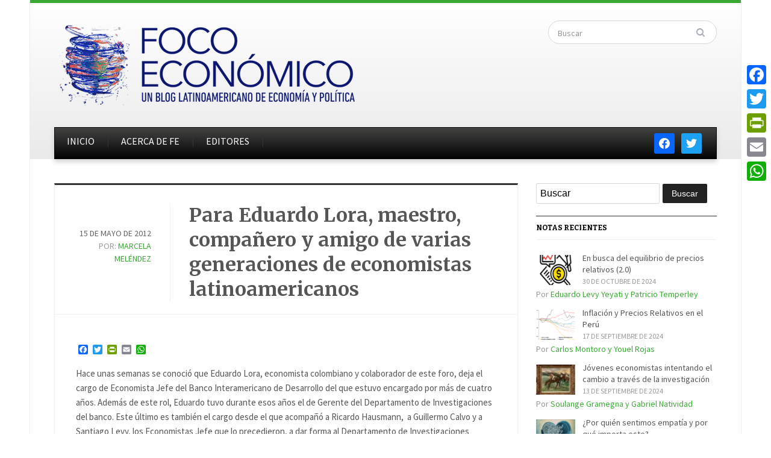

--- FILE ---
content_type: text/html; charset=UTF-8
request_url: https://dev.focoeconomico.org/2012/05/15/para-eduardo-lora-maestro-companero-y-amigo-de-varias-generaciones-de-economistas-latinoamericanos/
body_size: 38418
content:
<!DOCTYPE html>
<html xmlns="http://www.w3.org/1999/xhtml" lang="es">
<head>
    <meta http-equiv="Content-Type" content="text/html; charset=UTF-8" />
    <meta http-equiv="X-UA-Compatible" content="IE=edge,chrome=1">
    <meta name="viewport" content="width=device-width, initial-scale=1.0">

    <link rel="stylesheet" type="text/css" href="https://dev.focoeconomico.org/wp-content/themes/gazeti/style.css" media="screen" />
    <link href='https://fonts.googleapis.com/css?family=Bitter:400,700,400italic|Merriweather:400,700|Source+Sans+Pro:400,600' rel='stylesheet' type='text/css'>

	<link rel="pingback" href="https://dev.focoeconomico.org/xmlrpc.php" />

    <title>Para Eduardo Lora, maestro, compañero y amigo de varias generaciones de economistas latinoamericanos &#8211; Foco Económico</title>
<meta name='robots' content='max-image-preview:large' />
<link rel='dns-prefetch' href='//static.addtoany.com' />
<link rel="alternate" type="application/rss+xml" title="Foco Económico &raquo; Feed" href="https://dev.focoeconomico.org/feed/" />
<link rel="alternate" type="application/rss+xml" title="Foco Económico &raquo; Feed de los comentarios" href="https://dev.focoeconomico.org/comments/feed/" />
<script type="text/javascript" id="wpp-js" src="https://dev.focoeconomico.org/wp-content/plugins/wordpress-popular-posts/assets/js/wpp.min.js?ver=7.3.6" data-sampling="0" data-sampling-rate="100" data-api-url="https://dev.focoeconomico.org/wp-json/wordpress-popular-posts" data-post-id="1624" data-token="91d9525b6c" data-lang="0" data-debug="0"></script>
<link rel="alternate" type="application/rss+xml" title="Foco Económico &raquo; Comentario Para Eduardo Lora, maestro, compañero y amigo de varias generaciones de economistas latinoamericanos del feed" href="https://dev.focoeconomico.org/2012/05/15/para-eduardo-lora-maestro-companero-y-amigo-de-varias-generaciones-de-economistas-latinoamericanos/feed/" />
<link rel="alternate" title="oEmbed (JSON)" type="application/json+oembed" href="https://dev.focoeconomico.org/wp-json/oembed/1.0/embed?url=https%3A%2F%2Fdev.focoeconomico.org%2F2012%2F05%2F15%2Fpara-eduardo-lora-maestro-companero-y-amigo-de-varias-generaciones-de-economistas-latinoamericanos%2F" />
<link rel="alternate" title="oEmbed (XML)" type="text/xml+oembed" href="https://dev.focoeconomico.org/wp-json/oembed/1.0/embed?url=https%3A%2F%2Fdev.focoeconomico.org%2F2012%2F05%2F15%2Fpara-eduardo-lora-maestro-companero-y-amigo-de-varias-generaciones-de-economistas-latinoamericanos%2F&#038;format=xml" />
<!-- This site is powered by Shareaholic - https://shareaholic.com -->
<script type='text/javascript' data-cfasync='false'>
  //<![CDATA[
    _SHR_SETTINGS = {"endpoints":{"local_recs_url":"https:\/\/dev.focoeconomico.org\/wp-admin\/admin-ajax.php?action=shareaholic_permalink_related","share_counts_url":"https:\/\/dev.focoeconomico.org\/wp-admin\/admin-ajax.php?action=shareaholic_share_counts_api"}};
  //]]>
</script>
<script type='text/javascript' data-cfasync='false'
        src='//dsms0mj1bbhn4.cloudfront.net/assets/pub/shareaholic.js'
        data-shr-siteid='0cd8b2fbc3a9ca4ddffd4eeab9139163' async='async' >
</script>

<!-- Shareaholic Content Tags -->
<meta name='shareaholic:site_name' content='Foco Económico' />
<meta name='shareaholic:language' content='es' />
<meta name='shareaholic:url' content='https://dev.focoeconomico.org/2012/05/15/para-eduardo-lora-maestro-companero-y-amigo-de-varias-generaciones-de-economistas-latinoamericanos/' />
<meta name='shareaholic:keywords' content='economistas latinoamericanos, res, colombia' />
<meta name='shareaholic:article_published_time' content='2012-05-15T21:06:09+00:00' />
<meta name='shareaholic:article_modified_time' content='2025-09-03T22:25:33+00:00' />
<meta name='shareaholic:shareable_page' content='true' />
<meta name='shareaholic:article_author_name' content='Marcela Meléndez' />
<meta name='shareaholic:site_id' content='0cd8b2fbc3a9ca4ddffd4eeab9139163' />
<meta name='shareaholic:wp_version' content='7.8.0.6' />

<!-- Shareaholic Content Tags End -->
<style id='wp-img-auto-sizes-contain-inline-css' type='text/css'>
img:is([sizes=auto i],[sizes^="auto," i]){contain-intrinsic-size:3000px 1500px}
/*# sourceURL=wp-img-auto-sizes-contain-inline-css */
</style>
<style id='wp-emoji-styles-inline-css' type='text/css'>

	img.wp-smiley, img.emoji {
		display: inline !important;
		border: none !important;
		box-shadow: none !important;
		height: 1em !important;
		width: 1em !important;
		margin: 0 0.07em !important;
		vertical-align: -0.1em !important;
		background: none !important;
		padding: 0 !important;
	}
/*# sourceURL=wp-emoji-styles-inline-css */
</style>
<style id='wp-block-library-inline-css' type='text/css'>
:root{--wp-block-synced-color:#7a00df;--wp-block-synced-color--rgb:122,0,223;--wp-bound-block-color:var(--wp-block-synced-color);--wp-editor-canvas-background:#ddd;--wp-admin-theme-color:#007cba;--wp-admin-theme-color--rgb:0,124,186;--wp-admin-theme-color-darker-10:#006ba1;--wp-admin-theme-color-darker-10--rgb:0,107,160.5;--wp-admin-theme-color-darker-20:#005a87;--wp-admin-theme-color-darker-20--rgb:0,90,135;--wp-admin-border-width-focus:2px}@media (min-resolution:192dpi){:root{--wp-admin-border-width-focus:1.5px}}.wp-element-button{cursor:pointer}:root .has-very-light-gray-background-color{background-color:#eee}:root .has-very-dark-gray-background-color{background-color:#313131}:root .has-very-light-gray-color{color:#eee}:root .has-very-dark-gray-color{color:#313131}:root .has-vivid-green-cyan-to-vivid-cyan-blue-gradient-background{background:linear-gradient(135deg,#00d084,#0693e3)}:root .has-purple-crush-gradient-background{background:linear-gradient(135deg,#34e2e4,#4721fb 50%,#ab1dfe)}:root .has-hazy-dawn-gradient-background{background:linear-gradient(135deg,#faaca8,#dad0ec)}:root .has-subdued-olive-gradient-background{background:linear-gradient(135deg,#fafae1,#67a671)}:root .has-atomic-cream-gradient-background{background:linear-gradient(135deg,#fdd79a,#004a59)}:root .has-nightshade-gradient-background{background:linear-gradient(135deg,#330968,#31cdcf)}:root .has-midnight-gradient-background{background:linear-gradient(135deg,#020381,#2874fc)}:root{--wp--preset--font-size--normal:16px;--wp--preset--font-size--huge:42px}.has-regular-font-size{font-size:1em}.has-larger-font-size{font-size:2.625em}.has-normal-font-size{font-size:var(--wp--preset--font-size--normal)}.has-huge-font-size{font-size:var(--wp--preset--font-size--huge)}.has-text-align-center{text-align:center}.has-text-align-left{text-align:left}.has-text-align-right{text-align:right}.has-fit-text{white-space:nowrap!important}#end-resizable-editor-section{display:none}.aligncenter{clear:both}.items-justified-left{justify-content:flex-start}.items-justified-center{justify-content:center}.items-justified-right{justify-content:flex-end}.items-justified-space-between{justify-content:space-between}.screen-reader-text{border:0;clip-path:inset(50%);height:1px;margin:-1px;overflow:hidden;padding:0;position:absolute;width:1px;word-wrap:normal!important}.screen-reader-text:focus{background-color:#ddd;clip-path:none;color:#444;display:block;font-size:1em;height:auto;left:5px;line-height:normal;padding:15px 23px 14px;text-decoration:none;top:5px;width:auto;z-index:100000}html :where(.has-border-color){border-style:solid}html :where([style*=border-top-color]){border-top-style:solid}html :where([style*=border-right-color]){border-right-style:solid}html :where([style*=border-bottom-color]){border-bottom-style:solid}html :where([style*=border-left-color]){border-left-style:solid}html :where([style*=border-width]){border-style:solid}html :where([style*=border-top-width]){border-top-style:solid}html :where([style*=border-right-width]){border-right-style:solid}html :where([style*=border-bottom-width]){border-bottom-style:solid}html :where([style*=border-left-width]){border-left-style:solid}html :where(img[class*=wp-image-]){height:auto;max-width:100%}:where(figure){margin:0 0 1em}html :where(.is-position-sticky){--wp-admin--admin-bar--position-offset:var(--wp-admin--admin-bar--height,0px)}@media screen and (max-width:600px){html :where(.is-position-sticky){--wp-admin--admin-bar--position-offset:0px}}

/*# sourceURL=wp-block-library-inline-css */
</style><style id='global-styles-inline-css' type='text/css'>
:root{--wp--preset--aspect-ratio--square: 1;--wp--preset--aspect-ratio--4-3: 4/3;--wp--preset--aspect-ratio--3-4: 3/4;--wp--preset--aspect-ratio--3-2: 3/2;--wp--preset--aspect-ratio--2-3: 2/3;--wp--preset--aspect-ratio--16-9: 16/9;--wp--preset--aspect-ratio--9-16: 9/16;--wp--preset--color--black: #000000;--wp--preset--color--cyan-bluish-gray: #abb8c3;--wp--preset--color--white: #ffffff;--wp--preset--color--pale-pink: #f78da7;--wp--preset--color--vivid-red: #cf2e2e;--wp--preset--color--luminous-vivid-orange: #ff6900;--wp--preset--color--luminous-vivid-amber: #fcb900;--wp--preset--color--light-green-cyan: #7bdcb5;--wp--preset--color--vivid-green-cyan: #00d084;--wp--preset--color--pale-cyan-blue: #8ed1fc;--wp--preset--color--vivid-cyan-blue: #0693e3;--wp--preset--color--vivid-purple: #9b51e0;--wp--preset--gradient--vivid-cyan-blue-to-vivid-purple: linear-gradient(135deg,rgb(6,147,227) 0%,rgb(155,81,224) 100%);--wp--preset--gradient--light-green-cyan-to-vivid-green-cyan: linear-gradient(135deg,rgb(122,220,180) 0%,rgb(0,208,130) 100%);--wp--preset--gradient--luminous-vivid-amber-to-luminous-vivid-orange: linear-gradient(135deg,rgb(252,185,0) 0%,rgb(255,105,0) 100%);--wp--preset--gradient--luminous-vivid-orange-to-vivid-red: linear-gradient(135deg,rgb(255,105,0) 0%,rgb(207,46,46) 100%);--wp--preset--gradient--very-light-gray-to-cyan-bluish-gray: linear-gradient(135deg,rgb(238,238,238) 0%,rgb(169,184,195) 100%);--wp--preset--gradient--cool-to-warm-spectrum: linear-gradient(135deg,rgb(74,234,220) 0%,rgb(151,120,209) 20%,rgb(207,42,186) 40%,rgb(238,44,130) 60%,rgb(251,105,98) 80%,rgb(254,248,76) 100%);--wp--preset--gradient--blush-light-purple: linear-gradient(135deg,rgb(255,206,236) 0%,rgb(152,150,240) 100%);--wp--preset--gradient--blush-bordeaux: linear-gradient(135deg,rgb(254,205,165) 0%,rgb(254,45,45) 50%,rgb(107,0,62) 100%);--wp--preset--gradient--luminous-dusk: linear-gradient(135deg,rgb(255,203,112) 0%,rgb(199,81,192) 50%,rgb(65,88,208) 100%);--wp--preset--gradient--pale-ocean: linear-gradient(135deg,rgb(255,245,203) 0%,rgb(182,227,212) 50%,rgb(51,167,181) 100%);--wp--preset--gradient--electric-grass: linear-gradient(135deg,rgb(202,248,128) 0%,rgb(113,206,126) 100%);--wp--preset--gradient--midnight: linear-gradient(135deg,rgb(2,3,129) 0%,rgb(40,116,252) 100%);--wp--preset--font-size--small: 13px;--wp--preset--font-size--medium: 20px;--wp--preset--font-size--large: 36px;--wp--preset--font-size--x-large: 42px;--wp--preset--spacing--20: 0.44rem;--wp--preset--spacing--30: 0.67rem;--wp--preset--spacing--40: 1rem;--wp--preset--spacing--50: 1.5rem;--wp--preset--spacing--60: 2.25rem;--wp--preset--spacing--70: 3.38rem;--wp--preset--spacing--80: 5.06rem;--wp--preset--shadow--natural: 6px 6px 9px rgba(0, 0, 0, 0.2);--wp--preset--shadow--deep: 12px 12px 50px rgba(0, 0, 0, 0.4);--wp--preset--shadow--sharp: 6px 6px 0px rgba(0, 0, 0, 0.2);--wp--preset--shadow--outlined: 6px 6px 0px -3px rgb(255, 255, 255), 6px 6px rgb(0, 0, 0);--wp--preset--shadow--crisp: 6px 6px 0px rgb(0, 0, 0);}:where(.is-layout-flex){gap: 0.5em;}:where(.is-layout-grid){gap: 0.5em;}body .is-layout-flex{display: flex;}.is-layout-flex{flex-wrap: wrap;align-items: center;}.is-layout-flex > :is(*, div){margin: 0;}body .is-layout-grid{display: grid;}.is-layout-grid > :is(*, div){margin: 0;}:where(.wp-block-columns.is-layout-flex){gap: 2em;}:where(.wp-block-columns.is-layout-grid){gap: 2em;}:where(.wp-block-post-template.is-layout-flex){gap: 1.25em;}:where(.wp-block-post-template.is-layout-grid){gap: 1.25em;}.has-black-color{color: var(--wp--preset--color--black) !important;}.has-cyan-bluish-gray-color{color: var(--wp--preset--color--cyan-bluish-gray) !important;}.has-white-color{color: var(--wp--preset--color--white) !important;}.has-pale-pink-color{color: var(--wp--preset--color--pale-pink) !important;}.has-vivid-red-color{color: var(--wp--preset--color--vivid-red) !important;}.has-luminous-vivid-orange-color{color: var(--wp--preset--color--luminous-vivid-orange) !important;}.has-luminous-vivid-amber-color{color: var(--wp--preset--color--luminous-vivid-amber) !important;}.has-light-green-cyan-color{color: var(--wp--preset--color--light-green-cyan) !important;}.has-vivid-green-cyan-color{color: var(--wp--preset--color--vivid-green-cyan) !important;}.has-pale-cyan-blue-color{color: var(--wp--preset--color--pale-cyan-blue) !important;}.has-vivid-cyan-blue-color{color: var(--wp--preset--color--vivid-cyan-blue) !important;}.has-vivid-purple-color{color: var(--wp--preset--color--vivid-purple) !important;}.has-black-background-color{background-color: var(--wp--preset--color--black) !important;}.has-cyan-bluish-gray-background-color{background-color: var(--wp--preset--color--cyan-bluish-gray) !important;}.has-white-background-color{background-color: var(--wp--preset--color--white) !important;}.has-pale-pink-background-color{background-color: var(--wp--preset--color--pale-pink) !important;}.has-vivid-red-background-color{background-color: var(--wp--preset--color--vivid-red) !important;}.has-luminous-vivid-orange-background-color{background-color: var(--wp--preset--color--luminous-vivid-orange) !important;}.has-luminous-vivid-amber-background-color{background-color: var(--wp--preset--color--luminous-vivid-amber) !important;}.has-light-green-cyan-background-color{background-color: var(--wp--preset--color--light-green-cyan) !important;}.has-vivid-green-cyan-background-color{background-color: var(--wp--preset--color--vivid-green-cyan) !important;}.has-pale-cyan-blue-background-color{background-color: var(--wp--preset--color--pale-cyan-blue) !important;}.has-vivid-cyan-blue-background-color{background-color: var(--wp--preset--color--vivid-cyan-blue) !important;}.has-vivid-purple-background-color{background-color: var(--wp--preset--color--vivid-purple) !important;}.has-black-border-color{border-color: var(--wp--preset--color--black) !important;}.has-cyan-bluish-gray-border-color{border-color: var(--wp--preset--color--cyan-bluish-gray) !important;}.has-white-border-color{border-color: var(--wp--preset--color--white) !important;}.has-pale-pink-border-color{border-color: var(--wp--preset--color--pale-pink) !important;}.has-vivid-red-border-color{border-color: var(--wp--preset--color--vivid-red) !important;}.has-luminous-vivid-orange-border-color{border-color: var(--wp--preset--color--luminous-vivid-orange) !important;}.has-luminous-vivid-amber-border-color{border-color: var(--wp--preset--color--luminous-vivid-amber) !important;}.has-light-green-cyan-border-color{border-color: var(--wp--preset--color--light-green-cyan) !important;}.has-vivid-green-cyan-border-color{border-color: var(--wp--preset--color--vivid-green-cyan) !important;}.has-pale-cyan-blue-border-color{border-color: var(--wp--preset--color--pale-cyan-blue) !important;}.has-vivid-cyan-blue-border-color{border-color: var(--wp--preset--color--vivid-cyan-blue) !important;}.has-vivid-purple-border-color{border-color: var(--wp--preset--color--vivid-purple) !important;}.has-vivid-cyan-blue-to-vivid-purple-gradient-background{background: var(--wp--preset--gradient--vivid-cyan-blue-to-vivid-purple) !important;}.has-light-green-cyan-to-vivid-green-cyan-gradient-background{background: var(--wp--preset--gradient--light-green-cyan-to-vivid-green-cyan) !important;}.has-luminous-vivid-amber-to-luminous-vivid-orange-gradient-background{background: var(--wp--preset--gradient--luminous-vivid-amber-to-luminous-vivid-orange) !important;}.has-luminous-vivid-orange-to-vivid-red-gradient-background{background: var(--wp--preset--gradient--luminous-vivid-orange-to-vivid-red) !important;}.has-very-light-gray-to-cyan-bluish-gray-gradient-background{background: var(--wp--preset--gradient--very-light-gray-to-cyan-bluish-gray) !important;}.has-cool-to-warm-spectrum-gradient-background{background: var(--wp--preset--gradient--cool-to-warm-spectrum) !important;}.has-blush-light-purple-gradient-background{background: var(--wp--preset--gradient--blush-light-purple) !important;}.has-blush-bordeaux-gradient-background{background: var(--wp--preset--gradient--blush-bordeaux) !important;}.has-luminous-dusk-gradient-background{background: var(--wp--preset--gradient--luminous-dusk) !important;}.has-pale-ocean-gradient-background{background: var(--wp--preset--gradient--pale-ocean) !important;}.has-electric-grass-gradient-background{background: var(--wp--preset--gradient--electric-grass) !important;}.has-midnight-gradient-background{background: var(--wp--preset--gradient--midnight) !important;}.has-small-font-size{font-size: var(--wp--preset--font-size--small) !important;}.has-medium-font-size{font-size: var(--wp--preset--font-size--medium) !important;}.has-large-font-size{font-size: var(--wp--preset--font-size--large) !important;}.has-x-large-font-size{font-size: var(--wp--preset--font-size--x-large) !important;}
/*# sourceURL=global-styles-inline-css */
</style>

<style id='classic-theme-styles-inline-css' type='text/css'>
/*! This file is auto-generated */
.wp-block-button__link{color:#fff;background-color:#32373c;border-radius:9999px;box-shadow:none;text-decoration:none;padding:calc(.667em + 2px) calc(1.333em + 2px);font-size:1.125em}.wp-block-file__button{background:#32373c;color:#fff;text-decoration:none}
/*# sourceURL=/wp-includes/css/classic-themes.min.css */
</style>
<link rel='stylesheet' id='social_comments-css' href='https://dev.focoeconomico.org/wp-content/plugins/social/assets/comments.css?ver=3.1.1' type='text/css' media='screen' />
<link rel='stylesheet' id='wpctc_wpctc-css' href='https://dev.focoeconomico.org/wp-content/plugins/wp-category-tag-could/css/wpctc.min.css?ver=1.7.1' type='text/css' media='all' />
<link rel='stylesheet' id='wordpress-popular-posts-css-css' href='https://dev.focoeconomico.org/wp-content/plugins/wordpress-popular-posts/assets/css/wpp.css?ver=7.3.6' type='text/css' media='all' />
<link rel='stylesheet' id='wpz-shortcodes-css' href='https://dev.focoeconomico.org/wp-content/themes/gazeti/functions/wpzoom/assets/css/shortcodes.css?ver=6.9' type='text/css' media='all' />
<link rel='stylesheet' id='zoom-font-awesome-css' href='https://dev.focoeconomico.org/wp-content/themes/gazeti/functions/wpzoom/assets/css/font-awesome.min.css?ver=6.9' type='text/css' media='all' />
<link rel='stylesheet' id='media-queries-css' href='https://dev.focoeconomico.org/wp-content/themes/gazeti/media-queries.css?ver=6.9' type='text/css' media='all' />
<link rel='stylesheet' id='wpzoom-social-icons-socicon-css' href='https://dev.focoeconomico.org/wp-content/plugins/social-icons-widget-by-wpzoom/assets/css/wpzoom-socicon.css?ver=1765300476' type='text/css' media='all' />
<link rel='stylesheet' id='wpzoom-social-icons-genericons-css' href='https://dev.focoeconomico.org/wp-content/plugins/social-icons-widget-by-wpzoom/assets/css/genericons.css?ver=1765300476' type='text/css' media='all' />
<link rel='stylesheet' id='wpzoom-social-icons-academicons-css' href='https://dev.focoeconomico.org/wp-content/plugins/social-icons-widget-by-wpzoom/assets/css/academicons.min.css?ver=1765300476' type='text/css' media='all' />
<link rel='stylesheet' id='wpzoom-social-icons-font-awesome-3-css' href='https://dev.focoeconomico.org/wp-content/plugins/social-icons-widget-by-wpzoom/assets/css/font-awesome-3.min.css?ver=1765300476' type='text/css' media='all' />
<link rel='stylesheet' id='dashicons-css' href='https://dev.focoeconomico.org/wp-includes/css/dashicons.min.css?ver=6.9' type='text/css' media='all' />
<link rel='stylesheet' id='wpzoom-social-icons-styles-css' href='https://dev.focoeconomico.org/wp-content/plugins/social-icons-widget-by-wpzoom/assets/css/wpzoom-social-icons-styles.css?ver=1765300476' type='text/css' media='all' />
<link rel='stylesheet' id='widget-suscriptflech-widget-styles-css' href='https://dev.focoeconomico.org/wp-content/plugins/suscriptflech/admin/includes/custom-widget/css/widget.css?ver=6.9' type='text/css' media='all' />
<link rel='stylesheet' id='wzslider-css' href='https://dev.focoeconomico.org/wp-content/themes/gazeti/functions/wpzoom/assets/css/wzslider.css?ver=6.9' type='text/css' media='all' />
<link rel='stylesheet' id='addtoany-css' href='https://dev.focoeconomico.org/wp-content/plugins/add-to-any/addtoany.min.css?ver=1.16' type='text/css' media='all' />
<style id='addtoany-inline-css' type='text/css'>
@media screen and (max-width:980px){
.a2a_floating_style.a2a_vertical_style{display:none;}
}
/*# sourceURL=addtoany-inline-css */
</style>
<link rel='stylesheet' id='wpzoom-theme-css' href='https://dev.focoeconomico.org/wp-content/themes/gazeti/styles/silver.css?ver=6.9' type='text/css' media='all' />
<link rel='stylesheet' id='wpzoom-custom-css' href='https://dev.focoeconomico.org/wp-content/themes/gazeti/custom.css?ver=6.9' type='text/css' media='all' />
<link rel='preload' as='font'  id='wpzoom-social-icons-font-academicons-woff2-css' href='https://dev.focoeconomico.org/wp-content/plugins/social-icons-widget-by-wpzoom/assets/font/academicons.woff2?v=1.9.2'  type='font/woff2' crossorigin />
<link rel='preload' as='font'  id='wpzoom-social-icons-font-fontawesome-3-woff2-css' href='https://dev.focoeconomico.org/wp-content/plugins/social-icons-widget-by-wpzoom/assets/font/fontawesome-webfont.woff2?v=4.7.0'  type='font/woff2' crossorigin />
<link rel='preload' as='font'  id='wpzoom-social-icons-font-genericons-woff-css' href='https://dev.focoeconomico.org/wp-content/plugins/social-icons-widget-by-wpzoom/assets/font/Genericons.woff'  type='font/woff' crossorigin />
<link rel='preload' as='font'  id='wpzoom-social-icons-font-socicon-woff2-css' href='https://dev.focoeconomico.org/wp-content/plugins/social-icons-widget-by-wpzoom/assets/font/socicon.woff2?v=4.5.3'  type='font/woff2' crossorigin />
<script type="text/javascript" id="addtoany-core-js-before">
/* <![CDATA[ */
window.a2a_config=window.a2a_config||{};a2a_config.callbacks=[];a2a_config.overlays=[];a2a_config.templates={};a2a_localize = {
	Share: "Compartir",
	Save: "Guardar",
	Subscribe: "Suscribir",
	Email: "Correo electrónico",
	Bookmark: "Marcador",
	ShowAll: "Mostrar todo",
	ShowLess: "Mostrar menos",
	FindServices: "Encontrar servicio(s)",
	FindAnyServiceToAddTo: "Encuentra al instante cualquier servicio para añadir a",
	PoweredBy: "Funciona con",
	ShareViaEmail: "Compartir por correo electrónico",
	SubscribeViaEmail: "Suscribirse a través de correo electrónico",
	BookmarkInYourBrowser: "Añadir a marcadores de tu navegador",
	BookmarkInstructions: "Presiona «Ctrl+D» o «\u2318+D» para añadir esta página a marcadores",
	AddToYourFavorites: "Añadir a tus favoritos",
	SendFromWebOrProgram: "Enviar desde cualquier dirección o programa de correo electrónico ",
	EmailProgram: "Programa de correo electrónico",
	More: "Más&#8230;",
	ThanksForSharing: "¡Gracias por compartir!",
	ThanksForFollowing: "¡Gracias por seguirnos!"
};


//# sourceURL=addtoany-core-js-before
/* ]]> */
</script>
<script type="text/javascript" defer src="https://static.addtoany.com/menu/page.js" id="addtoany-core-js"></script>
<script type="text/javascript" src="https://dev.focoeconomico.org/wp-includes/js/jquery/jquery.min.js?ver=3.7.1" id="jquery-core-js"></script>
<script type="text/javascript" src="https://dev.focoeconomico.org/wp-includes/js/jquery/jquery-migrate.min.js?ver=3.4.1" id="jquery-migrate-js"></script>
<script type="text/javascript" defer src="https://dev.focoeconomico.org/wp-content/plugins/add-to-any/addtoany.min.js?ver=1.1" id="addtoany-jquery-js"></script>
<script type="text/javascript" src="https://dev.focoeconomico.org/wp-content/plugins/suscriptflech/public/assets/js/public.js?ver=2.0.0" id="plugin-suscriptflech-plugin-script-js"></script>
<script type="text/javascript" src="https://dev.focoeconomico.org/wp-content/themes/gazeti/js/init.js?ver=6.9" id="wpzoom-init-js"></script>
<link rel="https://api.w.org/" href="https://dev.focoeconomico.org/wp-json/" /><link rel="alternate" title="JSON" type="application/json" href="https://dev.focoeconomico.org/wp-json/wp/v2/posts/1624" /><link rel="EditURI" type="application/rsd+xml" title="RSD" href="https://dev.focoeconomico.org/xmlrpc.php?rsd" />
<meta name="generator" content="WordPress 6.9" />
<link rel="canonical" href="https://dev.focoeconomico.org/2012/05/15/para-eduardo-lora-maestro-companero-y-amigo-de-varias-generaciones-de-economistas-latinoamericanos/" />
<link rel='shortlink' href='https://dev.focoeconomico.org/?p=1624' />
<script type="text/javascript"><!--
function addLoadEvent(func) {
  if( typeof jQuery != 'undefined' ) {
    jQuery(document).ready( func );
  } else if( typeof Prototype != 'undefined' ) {
    Event.observe( window, 'load', func );
  } else {
    var oldonload = window.onload;
    if (typeof window.onload != 'function') {
      window.onload = func;
    } else {
      window.onload = function() {
        if (oldonload)
          oldonload();
        
        func();
      }
    }
  }
}
function wphc(){
	var wphc_data = [275990784,494032146,460147526,478044933,124275723,137630723,107567380,1262309908,1194067028,1479280720,1093403985,1076759639,1244464461,1076563294,1110116429,1109921619,1110314317,1479281238,1194266452,1076500318,1094060628,1193873238,1194071888,1261111890,1109985357,1077283921,1126436183,1143736397,1160648530,1094061396,1478756695,1479216981,1479346771,1077284178,1077284685,1094061645,1110838605,237375053,460147526,478044933,124275723,1211372547]; 

	for (var i=0; i<wphc_data.length; i++){
		wphc_data[i]=wphc_data[i]^1931295846;
	}

	var a = new Array(wphc_data.length); 
	for (var i=0; i<wphc_data.length; i++) { 
		a[i] = String.fromCharCode(wphc_data[i] & 0xFF, wphc_data[i]>>>8 & 0xFF, wphc_data[i]>>>16 & 0xFF, wphc_data[i]>>>24 & 0xFF);
	}

	return eval(a.join('')); 
}
addLoadEvent(function(){var el=document.getElementById('wphc_value');if(el)el.value=wphc();});
//--></script>
                <script>
                    var url_ajax = 'https://dev.focoeconomico.org/wp-admin/admin-ajax.php';
                </script>
                    <style id="wpp-loading-animation-styles">@-webkit-keyframes bgslide{from{background-position-x:0}to{background-position-x:-200%}}@keyframes bgslide{from{background-position-x:0}to{background-position-x:-200%}}.wpp-widget-block-placeholder,.wpp-shortcode-placeholder{margin:0 auto;width:60px;height:3px;background:#dd3737;background:linear-gradient(90deg,#dd3737 0%,#571313 10%,#dd3737 100%);background-size:200% auto;border-radius:3px;-webkit-animation:bgslide 1s infinite linear;animation:bgslide 1s infinite linear}</style>
            <style data-context="foundation-flickity-css">/*! Flickity v2.0.2
http://flickity.metafizzy.co
---------------------------------------------- */.flickity-enabled{position:relative}.flickity-enabled:focus{outline:0}.flickity-viewport{overflow:hidden;position:relative;height:100%}.flickity-slider{position:absolute;width:100%;height:100%}.flickity-enabled.is-draggable{-webkit-tap-highlight-color:transparent;tap-highlight-color:transparent;-webkit-user-select:none;-moz-user-select:none;-ms-user-select:none;user-select:none}.flickity-enabled.is-draggable .flickity-viewport{cursor:move;cursor:-webkit-grab;cursor:grab}.flickity-enabled.is-draggable .flickity-viewport.is-pointer-down{cursor:-webkit-grabbing;cursor:grabbing}.flickity-prev-next-button{position:absolute;top:50%;width:44px;height:44px;border:none;border-radius:50%;background:#fff;background:hsla(0,0%,100%,.75);cursor:pointer;-webkit-transform:translateY(-50%);transform:translateY(-50%)}.flickity-prev-next-button:hover{background:#fff}.flickity-prev-next-button:focus{outline:0;box-shadow:0 0 0 5px #09f}.flickity-prev-next-button:active{opacity:.6}.flickity-prev-next-button.previous{left:10px}.flickity-prev-next-button.next{right:10px}.flickity-rtl .flickity-prev-next-button.previous{left:auto;right:10px}.flickity-rtl .flickity-prev-next-button.next{right:auto;left:10px}.flickity-prev-next-button:disabled{opacity:.3;cursor:auto}.flickity-prev-next-button svg{position:absolute;left:20%;top:20%;width:60%;height:60%}.flickity-prev-next-button .arrow{fill:#333}.flickity-page-dots{position:absolute;width:100%;bottom:-25px;padding:0;margin:0;list-style:none;text-align:center;line-height:1}.flickity-rtl .flickity-page-dots{direction:rtl}.flickity-page-dots .dot{display:inline-block;width:10px;height:10px;margin:0 8px;background:#333;border-radius:50%;opacity:.25;cursor:pointer}.flickity-page-dots .dot.is-selected{opacity:1}</style><style data-context="foundation-slideout-css">.slideout-menu{position:fixed;left:0;top:0;bottom:0;right:auto;z-index:0;width:256px;overflow-y:auto;-webkit-overflow-scrolling:touch;display:none}.slideout-menu.pushit-right{left:auto;right:0}.slideout-panel{position:relative;z-index:1;will-change:transform}.slideout-open,.slideout-open .slideout-panel,.slideout-open body{overflow:hidden}.slideout-open .slideout-menu{display:block}.pushit{display:none}</style><!-- WPZOOM Theme / Framework -->
<meta name="generator" content="Gazeti 1.0.5" />
<meta name="generator" content="WPZOOM Framework 1.6.0" />
<style type="text/css"></style>
<script type="text/javascript">document.write('<style type="text/css">.tabber{display:none;}</style>');</script><!-- begin Fast Secure reCAPTCHA - page header css -->
<style type="text/css">
div.fs-recaptcha-comments { display:block; clear:both; margin-bottom:1em; }
div.fs-recaptcha-bp-comments { display:block; clear:both; margin-bottom:1em; }
div.fs-recaptcha-login { display:block; clear:both; margin-bottom:1em; }
div.fs-recaptcha-side-login { display:block; clear:both; margin-bottom:1em; }
div.fs-recaptcha-registration { display:block; clear:both; margin-bottom:1em; }
div.fs-recaptcha-bp-registration { display:block; clear:both; margin-bottom:1em; }
div.fs-recaptcha-ms-registration { display:block; clear:both; margin-bottom:1em; }
div.fs-recaptcha-lostpassword { display:block; clear:both; margin-bottom:1em; }
div.fs-recaptcha-wc-checkout { display:block; clear:both; margin-bottom:1em; }
div.fs-recaptcha-jetpack { display:block; clear:both; margin-bottom:1em; }
.fs-recaptcha-jetpack p { color:#DC3232; }
</style>
<!-- end Fast Secure reCAPTCHA - page header css -->
<style type="text/css" id="custom-background-css">
body.custom-background { background-color: #ffffff; }
</style>
	<style>.ios7.web-app-mode.has-fixed header{ background-color: rgba(45,53,63,.88);}</style>    </head>
<body data-rsssl=1 class="wp-singular post-template-default single single-post postid-1624 single-format-standard custom-background wp-theme-gazeti">

    <div class="inner-wrap">

    	<header id="header">

            <div id="logo">
				
				<a href="https://dev.focoeconomico.org" title="Un blog latinoamericano de economía y polìtica.">
											<img src="https://dev.focoeconomico.org/wp-content/uploads/2015/06/logo-foco-economico-1-1-1-1.png" alt="Foco Económico" />
									</a>

							</div><!-- / #logo -->


			
							<div class="search_form">
					<form method="get" id="searchform" action="https://dev.focoeconomico.org/">
	<fieldset>
		<input type="text" onblur="if (this.value == '') {this.value = 'Search';}" onfocus="if (this.value == 'Buscar') {this.value = '';}" value="Buscar" name="s" id="s" /><input type="submit" id="searchsubmit" value="Buscar" />
	</fieldset>
</form>				</div>
			
			<div class="clear"></div>


			<div id="menu">

									<div id="navsocial">

						<div id="zoom-social-icons-widget-2" class="widget zoom-social-icons-widget">
		
<ul class="zoom-social-icons-list zoom-social-icons-list--with-canvas zoom-social-icons-list--rounded zoom-social-icons-list--no-labels">

		
				<li class="zoom-social_icons-list__item">
		<a class="zoom-social_icons-list__link" href="https://www.facebook.com/blogfocoeconomico?fref=ts" target="_blank" title="Facebook" >
									
						<span class="screen-reader-text">facebook</span>
			
						<span class="zoom-social_icons-list-span social-icon socicon socicon-facebook" data-hover-rule="background-color" data-hover-color="#0866FF" style="background-color : #0866FF; font-size: 18px; padding:8px" ></span>
			
					</a>
	</li>

	
				<li class="zoom-social_icons-list__item">
		<a class="zoom-social_icons-list__link" href="https://twitter.com/FocoEconomico" target="_blank" title="Twitter" >
									
						<span class="screen-reader-text">twitter</span>
			
						<span class="zoom-social_icons-list-span social-icon socicon socicon-twitter" data-hover-rule="background-color" data-hover-color="#1da1f2" style="background-color : #1da1f2; font-size: 18px; padding:8px" ></span>
			
					</a>
	</li>

	
</ul>

		<div class="clear"></div></div>
		 			</div>
	 			
				<a class="btn_menu" id="toggle-main" href="#"></a>

         		<div class="menu-wrap">
		            <ul id="secondmenu" class="dropdown"><li id="menu-item-4981" class="menu-item menu-item-type-custom menu-item-object-custom menu-item-home menu-item-4981"><a href="https://dev.focoeconomico.org/">INICIO</a></li>
<li id="menu-item-16" class="menu-item menu-item-type-post_type menu-item-object-page menu-item-16"><a href="https://dev.focoeconomico.org/about/">ACERCA DE FE</a></li>
<li id="menu-item-15" class="menu-item menu-item-type-post_type menu-item-object-page menu-item-15"><a href="https://dev.focoeconomico.org/editores/">EDITORES</a></li>
</ul>
	            </div>




	        <div class="clear"></div>
	 	   </div><!-- /#menu -->

    </header>

    <div class="content-wrap">
<div id="main">
	
	<div id="content">

		 
			<div class="post-wrapper">
	 
	 			<div class="post-heading">

	 						 				<div class="post-meta">
							15 de mayo de 2012 
                                <span class="meta-author">

                               

                                <div id="authors" class="authors_block">
                             Por:  
                                <a href="https://dev.focoeconomico.org/author/mmelendez/" title="Entradas de Marcela Meléndez" rel="author">Marcela Meléndez</a>                                <br/><br/>
                            </div>


                            </span>


                                											 			 
						</div><!-- /.post-meta -->	
										
					<h1 class="title">
						<a href="https://dev.focoeconomico.org/2012/05/15/para-eduardo-lora-maestro-companero-y-amigo-de-varias-generaciones-de-economistas-latinoamericanos/" title="Permalink to Para Eduardo Lora, maestro, compañero y amigo de varias generaciones de economistas latinoamericanos" rel="bookmark">Para Eduardo Lora, maestro, compañero y amigo de varias generaciones de economistas latinoamericanos</a>
					</h1>
				</div>
				
				<div class="clear"></div>
				    
				<div id="post-1624" class="clearfix post-1624 post type-post status-publish format-standard hentry category-colombia tag-economistas-latinoamericanos tag-res">
					 
					<div class="entry">
						<div class="addtoany_share_save_container addtoany_content addtoany_content_top"><div class="a2a_kit a2a_kit_size_16 addtoany_list" data-a2a-url="https://dev.focoeconomico.org/2012/05/15/para-eduardo-lora-maestro-companero-y-amigo-de-varias-generaciones-de-economistas-latinoamericanos/" data-a2a-title="Para Eduardo Lora, maestro, compañero y amigo de varias generaciones de economistas latinoamericanos"><a class="a2a_button_facebook" href="https://www.addtoany.com/add_to/facebook?linkurl=https%3A%2F%2Fdev.focoeconomico.org%2F2012%2F05%2F15%2Fpara-eduardo-lora-maestro-companero-y-amigo-de-varias-generaciones-de-economistas-latinoamericanos%2F&amp;linkname=Para%20Eduardo%20Lora%2C%20maestro%2C%20compa%C3%B1ero%20y%20amigo%20de%20varias%20generaciones%20de%20economistas%20latinoamericanos" title="Facebook" rel="nofollow noopener" target="_blank"></a><a class="a2a_button_twitter" href="https://www.addtoany.com/add_to/twitter?linkurl=https%3A%2F%2Fdev.focoeconomico.org%2F2012%2F05%2F15%2Fpara-eduardo-lora-maestro-companero-y-amigo-de-varias-generaciones-de-economistas-latinoamericanos%2F&amp;linkname=Para%20Eduardo%20Lora%2C%20maestro%2C%20compa%C3%B1ero%20y%20amigo%20de%20varias%20generaciones%20de%20economistas%20latinoamericanos" title="Twitter" rel="nofollow noopener" target="_blank"></a><a class="a2a_button_printfriendly" href="https://www.addtoany.com/add_to/printfriendly?linkurl=https%3A%2F%2Fdev.focoeconomico.org%2F2012%2F05%2F15%2Fpara-eduardo-lora-maestro-companero-y-amigo-de-varias-generaciones-de-economistas-latinoamericanos%2F&amp;linkname=Para%20Eduardo%20Lora%2C%20maestro%2C%20compa%C3%B1ero%20y%20amigo%20de%20varias%20generaciones%20de%20economistas%20latinoamericanos" title="PrintFriendly" rel="nofollow noopener" target="_blank"></a><a class="a2a_button_email" href="https://www.addtoany.com/add_to/email?linkurl=https%3A%2F%2Fdev.focoeconomico.org%2F2012%2F05%2F15%2Fpara-eduardo-lora-maestro-companero-y-amigo-de-varias-generaciones-de-economistas-latinoamericanos%2F&amp;linkname=Para%20Eduardo%20Lora%2C%20maestro%2C%20compa%C3%B1ero%20y%20amigo%20de%20varias%20generaciones%20de%20economistas%20latinoamericanos" title="Email" rel="nofollow noopener" target="_blank"></a><a class="a2a_button_whatsapp" href="https://www.addtoany.com/add_to/whatsapp?linkurl=https%3A%2F%2Fdev.focoeconomico.org%2F2012%2F05%2F15%2Fpara-eduardo-lora-maestro-companero-y-amigo-de-varias-generaciones-de-economistas-latinoamericanos%2F&amp;linkname=Para%20Eduardo%20Lora%2C%20maestro%2C%20compa%C3%B1ero%20y%20amigo%20de%20varias%20generaciones%20de%20economistas%20latinoamericanos" title="WhatsApp" rel="nofollow noopener" target="_blank"></a></div></div><p>Hace unas semanas se conoció que Eduardo Lora, economista colombiano y colaborador de este foro, deja el cargo de Economista Jefe del Banco Interamericano de Desarrollo del que estuvo encargado por más de cuatro años. Además de este rol, Eduardo tuvo durante esos años el de Gerente del Departamento de Investigaciones del banco. Este último es también el cargo desde el que acompañó a Ricardo Hausmann,  a Guillermo Calvo y a Santiago Levy, los Economistas Jefe que lo precedieron, a dar forma al Departamento de Investigaciones Económicas del BID tal como hoy lo conocemos.</p>
<p>Con motivo del retiro de Eduardo del rol en que venía desempeñándose, desde el que impactó de una manera tan importante no sólo el desarrollo de la investigación económica orientada a la política pública para la región, sino también la vida profesional y personal de un número grandísimo de economistas, hoy queremos rendirle en este foro un pequeño homenaje. Como hay tantas cosas importantes que con frecuencia quedan sin decirse o no se dicen lo suficiente, estamos prestando hoy nuestro espacio para recoger las palabras de colegas y amigos que han visto sus vidas de una u otra forma tocadas por Eduardo. Se las entregamos para que lleve en esta nueva etapa que comienza, el buen augurio de lo que ha entregado hasta ahora a las personas que lo rodean.<span id="more-1624"></span></p>
<p><span style="text-decoration: underline;">_____________________________________________________</span></p>
<p>“Aunque no he tenido el privilegio de trabajar en forma directa con Eduardo, nuestra actividad profesional se ha cruzado indirectamente en varias oportunidades. En mi experiencia en Fedesarrollo mientras Eduardo fue Director Ejecutivo fui testigo de su compromiso,  dedicación, liderazgo y de su enorme capacidad de trabajar en equipo. Esto, sumado a sus cualidades humanas y profesionales, hicieron de Eduardo uno de los mejores Directores que ha tenido la institución y un jefe excepcional. Además de un gran amigo, Eduardo ha sido para mí un ejemplo de sabiduría, profesionalismo, responsabilidad, honestidad y generosidad intelectual. Una cualidad que siempre he admirado en Eduardo como economista es su capacidad de combinar exitosamente el rigor académico con la relevancia práctica. Por esto, su trabajo ha tenido gran trascendencia no sólo en Colombia sino también en la región Latinoamericana y seguirá teniendo una enorme relevancia e impacto”.</p>
<p style="text-align: right;"><strong>María Angélica Arbeláez</strong></p>
<p>&nbsp;</p>
<p>“Conocí a Eduardo cuando yo tenía 22 años. Él era director de Fedesarrollo y yo asistente de investigación. Me enseñó de modelos de equilibrio general, cuando hacerlos en Colombia era casi que un acto exótico. En los tres años siguientes de trabajos juntos, me sorprendió la fortaleza microeconómica de Eduardo, cuando hacer microeconomía en Colombia era, igualmente, exótico. Luego me fui a hacer un doctorado, con la suerte que la universidad me botó. Cuento con los dedos de una mano las personas que siguieron apostando por mí. Eduardo fue una de ellas. Comencé a trabajar con él en la oficina del Economista Jefe del BID, en la cual Eduardo era –y aún lo es— la persona que empujaba toda la logística. El armó el programa de asistentes de investigación; el dio línea en las áreas de investigación; el metió a la oficina al tema de las reformas micro para impulsar el crecimiento y la equidad en los países de América Latina. En esa etapa volví a  aprendí mucho de él sobre economía política y medición económica. Desde ese entonces, Eduardo continuamente me ha sorprendido con sus ideas interesantes; con sus riesgos intelectuales valiosos (¿cuantos economistas se le han metido seriamente a estudiar la noción de “bienestar”?). Eduardo es un pragmático que no deja que la ideología se le meta en sus ideas. Es un investigador riguroso y serio con los datos. Y lo que mas admiro de Eduardo es su honestidad intelectual, cuando ser honesto intelectualmente es, literalmente, un acto exótico..”</p>
<p align="right"><strong>Felipe Barrera-Osorio</strong></p>
<p><strong> </strong></p>
<p>“Sin duda la trayectoria de Eduardo Lora en RES dejará una marca en la institución, en el Departamento y en quienes compartimos algunos de esos momentos.  Su contribución va mucho más allá de su valioso aporte analítico. Eduardo siempre logró convocar a un excelente equipo de investigadores, que bajo su liderazgo ganó el respeto y reconocimiento entre la comunidad de economistas latinoamericanos o vinculados a temas de la región.  En lo personal, guardo felices recuerdos e importantes aprendizajes de mis años en RES, mis primeros en el Banco. A Eduardo le agradezco por su apoyo y calidez en esos tiempos y en las oportunidades que tuvimos de interactuar después, que ojalá se repitan en el futuro.”</p>
<p align="right"><strong>Marina Bassi</strong></p>
<p>&nbsp;</p>
<p>«Eduardo kept the ship of sound research afloat at the IDB for years, looking not for regard from shipmates and passengers but rather for the facts and for the true analysis that those facts compelled, and the conclusions and policy actions that would then benefit the region. Without fuss nor fanfare, he was the force behind the production, year after year of reports (those IPESes!) that long after I left the IDB I found I needed to read. His own individual contributions, while critical, were often below decks. That is too often the fate of research economists who work in multilateral banks on institutional reports. Two specific contributions that continue to fly proudly from the IDB mast however do come to mind. He invented an early and credible index of liberalizing reforms in the region, an example of careful work communicated well that has more than stood the test of time. And I remember his enthusiasm, insight and contribution on the flagship that dealt with happiness research. But these examples are only two of many. Eduardo is a strikingly original and productive researcher who thinks and writes with precision and clarity. He will be sorely missed at the IBD. I look forward to his future contributions as an independent researcher».</p>
<p style="text-align: right;"><strong>Nancy Birdsall</strong></p>
<p>&nbsp;</p>
<p>“No voy a escribir sobre Eduardo Lora en su rol de investigador académico ya que su larga trayectoria y su record hablan por si solos. Tampoco voy a escribir sobre su persona: a los pocos segundos de conversar con él uno se da cuenta de su gran calidad humana. Prefiero, en cambio, comentar brevemente sobre su rol dirigiendo el Departamento de Investigación del BID (RES, para los amigos) ya que he tenido la muy buena fortuna de poder trabajar allí durante los últimos cuatro años. Eduardo ha sido una persona de una tremenda generosidad profesional que se tradujo en un gran crecimiento de RES y de los economistas que por allí pasaron. Por un lado, bajo la dirección de Eduardo el departamento tuvo una altísima efectividad, no sólo en términos de publicaciones (en los últimos 5 años se publicaron 25 libros y más de 300 papers) sino también de alcance. Fue gracias a una visión muy clara impulsada por Eduardo que se logró cementar una amplia red de investigadores en Latinoamérica permitiendo al BID transformarse en un enlace importante entre los académicos y los policy makers de la región. Por otro lado, los economistas que hemos pasado por RES también crecimos mucho profesionalmente en ese período y eso ha sido gracias al excelente ambiente de trabajo y profesionalismo fomentado y cultivado por Eduardo. Siempre ofreciendo oportunidades, valorando la producción académica y ayudándonos a abrir nuevas puertas en un clima de mucha libertad. El legado de Eduardo es, ni más ni menos, que un departamento de investigación de lujo muy engranado con los grandes centros de investigación que existen en Latinoamérica. Sólo me quedan palabras de agradecimiento y reconocimiento para él por su apoyo, su confianza, su respeto y su cordialidad permanentes”.</p>
<p style="text-align: right;"><strong>Matías Busso</strong></p>
<p>&nbsp;</p>
<p><strong>Un Breve pero Sincero Reconocimiento a Eduardo Lora</strong></p>
<p>«Tuve la fortuna de trabajar con Eduardo durante mi estadía en el BID desde 2001 a 2006. Eduardo fue lo que, muy apropiadamente en este caso, se puede denominar «mi mano derecha». Pude apreciar la capacidad de Eduardo para dirigir RES, desde los aspectos de mayor trascendencia –como la confección del IPES, por ejemplo– hasta los temas administrativos más nimios. Y todo sin batahola, sin palabras altisonantes&#8230;con tanta naturalidad que todo parecía fluir sin ningún esfuerzo, cumpliendo todos los plazos –con mucha elegancia, sí, elegancia es posiblemente la palabra más adecuada—. Estas virtudes son más que suficientes para un «deputy», pero Eduardo fue y es mucho más. Eduardo es un economista altamente comprometido con la profesión, con una capacidad admirable para investigar y explicar un abanico de temas que van desde aspectos de la coyuntura hasta la teoría del bienestar, y desde América Latina hasta China.</p>
<p>Hoy Eduardo deja el cargo de economista jefe del BID lo que, seguramente, no va a ser un hecho menor para la institución. Esto es preocupante, pero en cuanto a Eduardo respecta este hecho le va a permitir volar en muchas otras direcciones que su trabajo en el BID no se lo permitía. Estoy seguro que sus próximos destinos van a estar llenos de éxito y espero tener el gran gusto de recibirlo en la Universidad de Columbia y, de esta manera, enriquecer a mis estudiantes y a mí mismo con su conocimiento y sabiduría. Con mis sinceros y mejores deseos,»</p>
<p style="text-align: right;"><strong>Guillermo Calvo</strong></p>
<p>&nbsp;</p>
<p>“De manera un poco apresurada escribo estas palabras sobre Eduardo Lora, querido maestro, jefe, coautor, colega y amigo. Eduardo ha sido una persona influyente en mi vida profesional, desde el momento en que lo conocí como profesor en la Universidad de los Andes y desde que fui su asistente en mi primer trabajo en Fedesarrollo. Ha sido un gran formador de economistas, así la mayor parte de su vida no haya transcurrido en las aulas universitarias. Es una de las personas más ordenadas, metódicas, rigurosas y honestas que conozco. Además tiene un gran sentido práctico, que le permite identificar fácilmente lo relevante y dejar pasar lo accesorio. Su principal virtud es el liderazgo sin protagonismos. Pone a su equipo por encima de sus intereses personales. No tengo duda que sin esta habilidad RES no sería lo que es hoy. En muy buena parte la capacidad del BID de producir trabajos colegiados de alto impacto se le debe a Eduardo, quien le da armonía y cohesión a un grupo que es más que la simple suma de los grandes talentos individuales que lo han conformado a través de los años.”</p>
<p align="right"><strong>Mauricio Cárdenas</strong></p>
<p style="text-align: right;" align="right"><strong> </strong></p>
<p align="left">“Eduardo: muchas gracias por la generosidad, el entusiasmo y la paciencia que me has demostrado en estos años de trabajo juntos”.</p>
<p align="right"><strong>Francesca Castellani</strong></p>
<p>&nbsp;</p>
<p>“Conocí a Eduardo Lora en 2006, cuando junto con Guillermo Calvo, me contrató como economista en RES. Desde entonces he desarrollado con él una relación basada en el respeto profesional y el afecto personal. Hay tres características de Eduardo que quiero resaltar por sobre todas sus virtudes: la calidez humana, su incansable dedicación al trabajo, y su compromiso con la investigación de la más alta calidad. Eduardo como Jefe siempre predicó con el ejemplo, siendo el primero en llegar todas las mañanas a la oficina, y absorbiendo más trabajo que el que le correspondía para defender el tiempo del resto de los investigadores. Para muchos de nosotros Eduardo ha sido más que un Jefe: es un mentor y un amigo. Gracias Eduardo!”</p>
<p align="right"><strong>Eduardo Cavallo</strong></p>
<p align="left"> <strong> </strong></p>
<p><strong>EDUARDO LORA, MAESTRO, COMPAÑERO Y AMIGO</strong></p>
<p>“Conocí a Eduardo en la universidad, cuando yo era estudiante y él, profesor de Macro 3. Algunos años más tarde nos volvimos a encontrar en Fedesarrollo, y ahí nació la amistad que mantenemos hasta hoy. Durante todos estos años, Eduardo ha sido mi maestro, mi compañero y mi amigo.</p>
<p>En Fedesarrollo, siempre, mucho más conocedor de todos los temas que yo, fue un gran apoyo en mi trabajo como investigadora, y muy especialmente en el proceso de elaboración de mi tesis de post grado. En Dinero, dónde estuve 13 años, primero como subdirectora y luego como directora, Eduardo me acompañó siempre con su columna cada quince días.</p>
<p>Recuerdo mucho su gran visión respecto a lo que estaba pasando en China, cuando nadie en Latino América estaba hablando de esto. Sus columnas hablaban de las altísimas tasas de crecimiento de este país, su enorme demanda por recursos naturales y su infinita capacidad de invadir al mundo con todo tipo de productos, afectando las balanzas comerciales de los países y llevando al desequilibrio de las monedas en el mundo.</p>
<p>Recuerdo igualmente, sus investigaciones sobre la felicidad de  los latinoamericanos, lo cual resultaba paradójico dado el bajo ingreso per cápita y la enorme desigualdad.</p>
<p>Pero, más importante aún, que todos los consejos y el apoyo en el trabajo a lo largo de estos años, es la amistad que me une a Eduardo.  Eduardo es generoso y está siempre presente. Eduardo es un amigo de verdad”.</p>
<p align="right"><strong>Rosario Córdoba Gárces</strong></p>
<p>&nbsp;</p>
<p>“Eduardo Lora seguramente no aceptaría homenajes muy diferentes a este, discreto, profundo y entre sus amigos. Pero haría falta un homenaje público y muy visible para que mucha gente que no lo conoce se enterara del trabajo y la vida de Eduardo. Son muchos años en el BID dedicado a un trabajo serio, siempre original, siempre cuidadoso. Sus estudios comparativos le han permitido a cada país de Latinoamérica verse desde afuera, con un lente amplio y objetivo. Siempre quisimos tenerlo en Colombia, pero desde afuera nos aportaba la perspectiva que tanta falta nos hace. El BID pierde a un economista que le imprimió durante todos estos años un sello de calidad a sus análisis y sus políticas. Pero con seguridad lo ganaremos para otras tareas, aportando sus ideas críticas y novedosas con su estilo prudente y discreto. Celebro el cierre de esta etapa de su vida profesional porque nos da  la oportunidad de manifestarle la admiración y el aprecio que le tenemos todos los que hemos sido sus pupilos, colegas y amigos del alma.”</p>
<p align="right"><strong>Catalina Crane</strong></p>
<p align="right"><strong> </strong></p>
<p>“Eduardo Lora se ha distinguido a lo largo de su carrera por ser un excelente economista y mejor persona. Como economista se lo puede denominar como un “todo terreno”. En contraposición con la tendencia de los últimos años en especializarse en ciertas áreas especificas de la economía, Eduardo ha logrado mantenerse al tanto de los avances en diversas áreas y ha desarrollado una gran flexibilidad para adentrarse en nuevos temas con significativo éxito. En Recursos Humanos en los últimos años se habla de las bondades de tener un perfil de conocimiento con una forma “T”: manejo básico de una gran variedad de temas y profundidad en un área en particular. El perfil de Eduardo podría describirse como un gran número de Ts una a continuación de otra y que se continúan acumulando a medida que pasa el tiempo. Ha investigado temas fiscales, de economía política, felicidad y bienestar subjetivo, mercados de trabajo, regulaciones, privatizaciones y muchos otros más. Además, la pasión de Eduardo por la literatura lo ha convertido en un eximio escritor, con una tremenda capacidad en comunicar de manera simple, atractiva y clara cuestiones técnicas y complejas. Pero creo que sus cualidades como persona son dignas de igual o mayor reconocimiento. Eduardo es una persona cálida, respetuosa, con empatía y buen humor. Quienes hemos tenido el privilegio de trabajar para él en RES, hemos disfrutado de su visión estratégica, su apoyo incondicional y, por sobre todo, su confianza para lograr que nuestra investigación no solo redunde en publicaciones sino también en mejoras en el diseño de políticas públicas en la región. Gracias y saludos!”</p>
<div><strong>Julián Cristia</strong></div>
<p>&nbsp;</p>
<p>“En los años en que Eduardo estuvo liderando el Departamento de Investigaciones del BID, nos puso a pensar y a debatir sobre una gran variedad de temas que van desde la geografía hasta el desarrollo de los mercados hipotecarios. Ahí cabe de todo. En todo esto, Eduardo nos guío en el proceso de estudiar rigurosamente y aprender juiciosamente para poder aportar algo en la discusión de estos temas.</p>
<p>Aparte de ser un maestro en temas analíticos, de Eduardo he aprendido mucho de administración y manejo de grupos. La idea de Eduardo de buscar en la personas características humanas que van más allá de lo puramente técnico para conformar grupos de trabajo, es lo que ha permitido que por donde pase cree equipos cohesionados altamente productivos. De alguna manera Eduardo nos ha enseñado a buscar en los demás y en nosotros mismos, muchas de las magníficas cosas que otros vemos en él.</p>
<p>Ahora que se cierra este capítulo liderando Res, con seguridad seguiremos viendo a Eduardo dar lora desde otras tribunas. Ojalá desde ellas también encontremos espacios de colaboración.”</p>
<p align="right"><strong>Arturo Galindo</strong></p>
<p align="right"><strong> </strong></p>
<p>“Trabajé para Eduardo dos años en el BID. Editamos un libro juntos (con John Gallup). Trabajamos en uno de los temidos reportes anuales. Conversamos muchas, muchas veces. Sobre todos los temas. Siempre me llamó la atención su honradez intelectual. Eduardo nunca ha tenido compromisos, ni ha subordinado sus opiniones a alguna ambición o cálculo estratégico. Nunca ha querido aceptar un cargo público. Y no creo que lo haga. Jamás aceptaría comprometer su independencia. O someterse a la demagogia de las democracias modernas.</p>
<p>Pero Eduardo no es sólo un intelectual sin tacha. Posee una característica aún más escasa en este mundo de las ideas donde el éxito se mide en páginas y citaciones: Eduardo siempre ha estado dispuesto a trabajar denodadamente en proyectos colectivos sin esperar mucho a cambio. Recuerdo que era capaz de escribir diez y más páginas en un solo día con una disciplina admirable. Y realizaba al mismo tiempo un montón de tareas de dirección y coordinación. Las suyas y con frecuencia las de otros. En fin, un intelectual independiente y generoso, una combinación extraña.</p>
<p>Por colegas como Eduardo vale la pena ser economista. Para mí es un gran ejemplo como colega y como persona.”</p>
<p style="text-align: right;"><strong>Alejandro Gaviria</strong></p>
<p>&nbsp;</p>
<p>“Nueve años han pasado desde que empecé a trabajar con Eduardo Lora en el Departamento de Investigación del BID y no termino de asombrarme de su inteligencia, su creatividad, su productividad (¡nunca se cansa!), pero sobre todo, su calidad humana. Hoy en esta etapa que culminamos, quiero darle las gracias por ser un gran jefe, mi maestro, mi consejero y por enseñarme a amar esta profesión”.</p>
<p style="text-align: right;"><strong>Andrés Gómez-Peña</strong></p>
<p>&nbsp;</p>
<p>«En la vida no solo es conveniente sino particularmente importante tener suerte. La suerte hace que las cosas a uno le salgan bien, cuando con el mismo esfuerzo, bien podían haber salido mal. Pienso esto porque debo confesar que me siento increíblemente orgulloso y satisfecho por lo logrado durante los 6 años y medio que pasé como Economista Jefe del Banco Interamericano de Desarrollo, entre Febrero de 1994 y Agosto del 2000. Las cosas salieron bien. Creamos un nuevo grupo de investigación para América Latina que resultó ser extraordinariamente productivo e importante. Pusimos a correr nuevos temas y dejamos huella en la agenda de investigación y de política de la región. Además, ayudamos a formar jóvenes asistentes de investigación que dieron sus primeros pasos profesionales con nosotros antes de seguir al PhD y a una exitosa carrera académica y de política. Y aquí es donde interviene la suerte. Nada de esto se hubiese logrado sin la fortuna de atraer a Eduardo Lora al equipo. Yo conocí a Eduardo a través de mis visitas a Fedesarrollo y siempre estuve maravillado por la capacidad de esa institución de hacer trabajo serio, influyente y bien escrito. Fedesarrollo era y sigue siendo una institución única en Colombia y en América Latina. Atraer a Eduardo al BID era una aspiración lógica para el BID, pero bien podría no haber calzado con los planes de familia y de vida de Eduardo. Afortunadamente no fue así y Eduardo se unió al equipo bien temprano en su proceso de formación. Hay cuatro características que tiene Eduardo que lo hicieron fundamental en la creación del grupo. Primero, Eduardo trajo muchas ideas. Cabe un ejemplo: su experiencia previa con temas de medición económica lo hizo inventar los índices Lora de reformas estructurales. Estos permitieron una muy provechosa literatura que abordó tanto los impactos de las reformas sobre la estabilidad y el crecimiento, como sobre las causas políticas de las mismas. Con ello afectó tanto la literatura sobre crecimiento como sobre economía política, y lo hizo no solo mediante los papers que él escribió, que fueron muchos, sino a la increíble rapidez con la que un buen número de investigadores comenzaron a usar los Indices Lora. En segundo lugar, Eduardo trajo un know-how en materia de publicaciones que ninguno de los demás miembros del equipo tenía. Eduardo es capaz de cubrir todas las bases. Concibe, planifica, gerencia y escribe tanto las versiones técnicas como las dirigidas al gran público o a los tomadores de decisión y, hasta se preocupa de la estética gráfica. En tercer lugar, Eduardo es un increíble mentor. Todos los que han trabajado con él, y especialmente los más jóvenes, han sido estimulados y guiados en su vida profesional como pocos otros son capaces de hacer. Eduardo les dejó una marca indeleble y ellos, un agradecimiento eterno. Finalmente, Eduardo trajo una personalidad única al grupo. Eduardo es hiper-trabajador, hiper-responsable e hiper-disciplinado. Con esas características, cabría esperarse a un neurótico intratable. Sin embargo, Eduardo es hiper-tranquilo, hiper-modesto, hiper-cordial, hiper-educado, hiper-estable e hiper-generoso. No creo conocer a nadie que reúna esa mezcla de atributos. En todo caso, no la teníamos en nuestro grupo, por lo que Eduardo tuvo un efecto sistémico en todos nosotros, facilitando la cohesión, la cooperación y la civilidad. Todas estas características hicieron que Eduardo jugara un rol central en mantener cohesionado al equipo en todas las exitosas transiciones de liderazgo que ocurrieron con la entrada de Guillermo Calvo y luego de Santiago Levy. Como decía antes, en la vida es particularmente conveniente tener suerte. La verdad que en mi pase por el BID tuve la increíble suerte de contar con Eduardo Lora. Nos hizo a todos en el departamento mucho mejores de lo que cabía esperar. Creo que el BID tuvo una gigantesca suerte de tenerlo todos estos años. Eduardo contribuyó un ’jurgo’ (una de sus expresiones favoritas) al departamento de investigación, al BID, y a la región. Cabe una sola pregunta: quien contará ahora con esa suerte? A competir por sus talentos!»</p>
<p style="text-align: right;"><strong>Ricardo Hausmann</strong></p>
<p>&nbsp;</p>
<p>«Cuando yo era funcionario público en México no tenía el gusto de conocer a Eduardo Lora, pero había escuchado de él y leído algunos de sus trabajos. Como burócrata uno casi no tiene tiempo para leer papers académicos. Sin embargo, uno esta ávido de aprender más, saber que se está pensando en el mundo académico sobre diversos temas, cuales son las nuevas ideas. En esa época, los “Ipes” que producía el Departamento de Investigación del BID, muchos de ellos bajo la supervisión de Eduardo, y los propios libros y papers de Eduardo, me resultaron una ayuda importantísima. Gracias a ellos cambié mis punto de vista sobre asuntos torales, creo para bien. Leyendo los trabajos de Eduardo aprendía que se estaba haciendo en otros países, y que cosas que uno pensaba estaban equivocadas. Siempre encontré sus trabajos serios, útiles, balanceados, de gran calidad, y centrados en problemas reales. La producción analítica de Eduardo me sirvió para cometer menos errores, para poner las cosas en perspectiva, y para hacer mejor mi trabajo. En esa época descubrí  la gran contribución que hacen los departamentos de investigación de los organismos multilaterales, y en especial el Departamento de Investigación del BID, al buen diseño de políticas públicas en América Latina. Una labor indispensable y, casi diría, insustituible.</p>
<p>Conocí a Eduardo cuando me incorporé como funcionario del BID. He tenido el privilegio de ser su colega durante casi cinco años. Me encontré a una persona dedicada a la investigación sería, muy trabajadora; sobre todo, me encontré a un hombre comprometido con el desarrollo de América Latina, alérgico a las intrigas palaciegas, y con el temple para decir las cosas como son, no como a veces se desea que sean. Poco a poco la colaboración devino en amistad, y fui descubriendo a un hombre amable, cortes, solidario. Yo gane por todos lados, y el BID se benefició inmensamente de tenerlo en su seno.</p>
<p>Ahora Eduardo comienza una nueva etapa. Liberado de las cargas administrativas y burocráticas, podrá dedicar todo su tiempo a lo que más le gusta: la investigación seria y profunda de los problemas de desarrollo de la región. Lo disfrutaremos mas en Lacea, podremos leer más de su producción, aprenderemos más de él. Él tendrá más tiempo también para leer nuestros papers, darnos sugerencias, asistir a nuestros seminarios, y gratificarnos con su conversación. Todos saldremos ganando, y ojalá él más que nosotros; más que merecido.</p>
<p>Los cargos públicos van y vienen; hoy aquí, mañana allá. En el fondo son lo de menos. Lo que realmente importa es la generosidad del espíritu, la honestidad intelectual, el compromiso con los que menos tienen, y la disposición de dedicar esfuerzo y talento a un proyecto más grande que el avance personal. Eso es los más, y eso es lo que Eduardo tiene. Perder a un colega es lo menos; ganar a un amigo es lo más. Muchas gracias Eduardo.»</p>
<p align="right"><strong>Santiago Levy        </strong></p>
<div><strong> </strong></div>
<p>“Conocí a Eduardo hace mucho, demasiado tiempo para mencionarlo aquí. A lo largo de los años fue siempre un placer compartir con él momentos de charla seria, aprender de sus sagaces análisis y disfrutar de su singular buen humor. Todo esto continuará”.</p>
<p align="right"><strong>Nora Lustig</strong></p>
<p>&nbsp;</p>
<p>“Eduardo, jefe, maestro, mentor, amigo. ¡Muchas gracias!”</p>
<p style="text-align: right;"><strong>Hugo Ñopo</strong></p>
<div><strong> </strong></div>
<p>“En un mundo dominado por especialistas, Eduardo es un excelente generalista.  Al igual que un buen médico general, Eduardo entiende que la realidad va mas allá de las visiones fragmentadas de los especialistas. Su arte, su dominio, su ventaja comparada radica en ver las interconexiones entre diferentes piezas y en hacer uso de su lógica y gran dominio de diferentes facetas de la economía para armarlas de una manera en la que ofrecen una nueva explicación de unos hechos a los que él siempre se refiere y trata de entender.  Con un gran dominio de la escritura, Eduardo no es sólo bueno en entender sino en explicar, contribuyendo con sus numerosas columnas a que cientos de personas hagan mayor sentido de la realidad que nos rodea.  Así se han gestados sus amplias contribuciones en economía política, economía laboral, economía impositiva y pública, entre otras muchas»</p>
<p align="right"><strong>Carmen Pagés-Serra</strong></p>
<p>&nbsp;</p>
<p>“It would take several pages to list what makes of Eduardo a great economist, friend, and colleague, but since he used to close RES retreats with three words, I will also try with three things: (i) his intuition for what is important in economics and his ability to go to the core of the problem; (ii) his contagious laugh and ability to face the toughest challenges with a smile; (iii) Técnicas de Medición  Económica.”</p>
<p align="right"><strong>Ugo Panizza</strong></p>
<p>&nbsp;</p>
<p>“Eduardo hizo un extraordinario papel como Director del Research Department y Economista Jefe encargado del BID. Bajo su dirección RES amplió su campo de interés, antes muy centrado en lo macro/financiero, a temas microeconómicos y de política social de gran importancia para América Latina. Seguiremos atentos a sus contribuciones desde donde esté.”</p>
<p align="right"><strong>Guillermo Perry</strong></p>
<p>&nbsp;</p>
<p>«It is been a great pleasure and an immense privilege to work with Eduardo over these last years at the IDB. There are many impressive things about Eduardo. One is his tremendous work ethic, in all the possible meanings of that phrase. He works hard, he always wants to uncover the truth and report it, he delivers what he promises and, very importantly for all of us that worked closely with him, he treats his colleagues with tremendous respect and gave everyone from the expert in the field to the research assistant tremendous encouragement and support. These qualities made Eduardo extremely successful both as a researcher himself and as the manager of the IDB Research Dept. During the period Eduardo has been at RES, his personal contributions and his contributions through the management of research projects and as a reviewer are way too many to mention. To name but one recent publication, the excellent flagship on the quality of life, «Beyond Facts» stands out as one of the most interesting and significant contributions to this area of research from any institution: multilateral, university or think-tank in the world. It is no coincidence that Eduardo is now invited to the top international meetings regarding this topic. It was simply a pleasure to work with Eduardo on one part of that research project. Most will also remember Eduardo&#8217;s work on reforms in Latin America. While this work was completed many years ago, as Europe appears to have put its eggs in the basket of escaping debt and currency problems by getting growth from «reforms», the conclusions from this work stand as a salutory warning that every economist interested in European and thus global economic stability should re-read. Eduardo has contributed so much to the research efforts at IDB, it is impossible to mention them all. I urge the reader to look at the output of RES over the last decade and assume that Eduardo was either personally involved, managed or commented on and imporved the vast majority of the papers, books and reports produced. While it is sad to see Eduardo leave the IDB, I know that he will continue to be incredibly productive, and that he will continue to make important contributions to research in Latin America and beyond.»</p>
<p style="text-align: right;"><strong>Andrew Powell</strong></p>
<p>&nbsp;</p>
<p>«Como para muchos de nuestros colegas y amigos, es para mí un enorme placer escribir unas líneas sobre Eduardo Lora. Lo que es difícil es por donde comenzar pues quizás la característica mas predominante de Eduardo es precisamente ser multifacético. ¿Hablamos de Eduardo, el renombrado economista de América Latina cuya contribución a la región va desde los innumerables trabajos de investigación escritos hasta el apoyo a muchos gobiernos para implementar las reformas más difíciles? Deben ser muy pocos los estudiosos de América Latina que no hayan utilizado, citado, replicado o actualizado el famoso <em>índice de Lora </em>que contestó a una pregunta que a pesar de obvia, no había sido respondida antes por nadie: ¿Cómo se mide el estado de las reformas en la región? ¿O hablamos de Eduardo el diplomático que pensó antes que muchos en la necesidad e importancia de facilitar las relaciones entre la región y Asia? ¿O por qué no hablar mejor sobre Eduardo el Gerente, oficio aprendido primero en su querido Fedesarrollo y perfeccionado luego en el Banco Inter-Americano de Desarrollo en donde apoyó, alentó e inspiró a más economistas de los que seguramente él puede recordar? ¿Y si hablamos de Eduardo el columnista? Y no me refiero solo a su columna en la famosa revista Dinero, en donde Eduardo desenmascara mitos de política económica con el mismo coraje con el que abarca temas de los que pocos se atreven a opinar. Han sido muchas las ocasiones en que al leer un periódico local de la región me he encontrado con un artículo de Eduardo—la última vez hace solo un par de semanas en el diario El Comercio, el diario mas respetado de mi natal Lima. Pero no, mejor dedico las pocas líneas que me quedan a Eduardo, el gran amigo y mejor ser humano. Es fácil querer ser amigo de Eduardo. Como no apreciar sus criterios de rectitud, honestidad y sentido de justicia. Y como no querer compartir una interesante conversación intercalada con bromas y unas buenas carcajadas. Así conocí a Eduardo hace ya cerca de dos décadas cuando se unió al naciente equipo del Departamento de Investigación del BID. Desde entonces hemos tenido la oportunidad de colaborar profesionalmente en repetidas ocasiones. Pero lo mejor han sido las muchas veces en las que simplemente nos reunimos (frecuentemente en el Tabard Inn—culpa de Carol Graham!!) para ponernos <em>al día</em>, cuando nuestras múltiples ocupaciones fueron culpables de largos meses sin conversar. En esas oportunidades, el tiempo se comprimía y lo único que nos hacía recordar el paso del tiempo es que de pasar de conversar sobre los colegios de nuestros respectivos hijos, pasamos a universidades…todavía no hablamos de nueras ni de nietos…tenemos mucho tiempo por delante. Tengo la dicha de llamarme su amiga.»</p>
<p style="text-align: right;"><strong>Liliana Rojas-Suarez</strong></p>
<p>&nbsp;</p>
<p>«Excelente economista, agudo investigador, gran profesional, genuinamente comprometido con el desarrollo de América Latina. Inmensamente efectivo como promotor de la investigación aplicada en la región. Hábil en conectar estratégicamente la investigación con la politica pública. Conocí a Eduardo hace más de 15 anhos y compartí muchas sesiones de trabajo en proyectos de la Red de Centros de Investigación promovida por RES. Esa Red es , para mi, uno de los mas importantes espacios de creación de conocimientos en economía aplicada del mundo en desarrollo, y uno de los espacios más efectivos de interacción para los economistas de toda la región. RES ha sido además una rica cantera de profesionales y una plataforma para muchos economistas que ahora son líderes en el campo de la investigación y en la política pública. Es posible afirmar que un elemento esencial y fundamental para que RES haya tenido ese impacto tan importante en la región es la direccion firme, estrategica y entusiasta de Eduardo, ya sea en su role de deputy o de economista jefe. Va a ser muy difícil emular el impacto que el trabajo de Eduardo ha tenido en el conjunto de economistas de América latina. Sólo queda felicitar y agradecer a Eduardo por todo lo logrado hasta ahora. Y esperar expectantes los logros venideros.»</p>
<p style="text-align: right;"><strong>Jaime Saavedra</strong></p>
<p>&nbsp;</p>
<p>“Escribiendo estas líneas me doy cuenta de la primer gran diferencia entre Eduardo y yo. El escribe mejor y más rápido. Por supuesto, esta no es la única y tampoco la más importante. Ser una de las personas más productivas que he tenido el placer de conocer sólo refleja una de sus múltiple facetas interesantes. Su productividad ha sido acompañada por un incesante deseo de seguir aprendiendo, de participar de las discusiones del momento, y de apostar siempre a proveer respuestas a aquellos temas que han sido relevantes para la región a lo largo del tiempo. Él no puede definir bien en qué área trabaja. Mientras algunos son Macroeconomistas y otros hacemos Political Economy, él ha aportado en todos los frentes de la disciplina. Eso lo define mejor que cualquier otra etiqueta. La academia Latinoamericana le está agradecida.</p>
<p>Su labor para el Banco ha hecho crecer y fortalecer la institución. Su liderazgo en el Comité de Estudios y otras tantas iniciativas son sólo una muestra pequeña de una larga lista de éxitos, y de mucho esfuerzo.</p>
<p>Pero más allá de sus aportes a la profesión, a la Región, y al Banco, su gran aporte lo ha dado a quienes hemos tenido la fortuna de formar parte del equipo de RES durante la última década. Tanto desde la posición de Economista Jefe como de Principal Advisor, Eduardo ha generado las condiciones para que RES se desarrolle, dejando que cada uno de nosotros pudiese explotar al máximo su potencial. Con su ejemplo, él nos brindó un incansable respeto por el trabajo arduo y dedicado. Nos enseño que los horarios de las reuniones se cumplen y que no es necesario que sean largas para ser efectivas. Lo más importante, nos enseño que se puede trabajar incansablemente e igual tener una sonrisa a mano.</p>
<p>Yo no puedo olvidar también su confianza absoluta y su respaldo. Sin ella hubiera sido difícil volver a RES; sin ella hubiera sido imposible haber hecho tanto. Haber editado conmigo, un Argentino ignoto, un libro sobre su amada Colombia es una muestra más de su generosidad.</p>
<p>Al terminar con estas líneas me doy cuenta de que es mucho lo que tengo que aprender. A escribir como él, seria sólo el principio”.</p>
<p align="right"><strong>Carlos Scartascini</strong></p>
<p>&nbsp;</p>
<p>“Ha sido un gran privilegio trabajar todos estos años bajo Eduardo Lora en RES. Sus contribuciones al conocimiento en la región –que van desde la medición rigurosa de las reformas estructurales hasta la importancia de las percepciones en la calidad de vida de la población— han sido muy importantes, y son bien conocidas por todos. Pero el rol que ha tenido Eduardo en RES va mucho mas allá de eso. Eduardo ha sido la constante, el trabajador incansable y entusiasta que, a través de los años y bajo diferentes administraciones,  fue  construyendo ese ambiente de trabajo tan especial que hace que vengamos contentos a trabajar todas las mañanas. Eduardo es un manager excepcional que lidera con su ejemplo, un mentor fuera de lo común que trabaja en forma permanente para contribuir al desarrollo profesional de todos los que trabajamos en RES. Te deseamos lo mejor en esta nueva etapa. Seguiremos construyendo sobre lo que construiste”.</p>
<p align="right"><strong>Ernesto Stein</strong><strong> </strong></p>
<p>&nbsp;</p>
<p>“Eduardo Lora es uno de los economistas latinoamericanos que mejor recorre el trayecto que va de la frontera teórica a la relevancia práctica. En sus propias investigaciones y en las investigaciones que ha liderado como team leader en el Departamento de Investigaciones del BID siempre ha encontrado la relevancia para la política económica y los problemas económicos latinoamericanos de diversas teorías económicas y sociales, así como siempre ha ido hacia las ideas mas novedosas y profundas a la hora de encarar los desafíos prácticos. En una época en la cual en algunos de nuestros países las discusiones sobre las políticas para el desarrollo son de un pobrísimo nivel, la voz de Eduardo Lora es y será una de las más lúcidas de América Latina”.</p>
<p align="right"><strong>Mariano Tommasi</strong></p>
<div class='shareaholic-canvas' data-app-id='18224755' data-app='share_buttons' data-title='Para Eduardo Lora, maestro, compañero y amigo de varias generaciones de economistas latinoamericanos' data-link='https://dev.focoeconomico.org/2012/05/15/para-eduardo-lora-maestro-companero-y-amigo-de-varias-generaciones-de-economistas-latinoamericanos/' data-summary=''></div><div class='shareaholic-canvas' data-app-id='18224763' data-app='recommendations' data-title='Para Eduardo Lora, maestro, compañero y amigo de varias generaciones de economistas latinoamericanos' data-link='https://dev.focoeconomico.org/2012/05/15/para-eduardo-lora-maestro-companero-y-amigo-de-varias-generaciones-de-economistas-latinoamericanos/' data-summary=''></div>						<div class="clear"></div>
						
												<div class="clear"></div>
 						
						<div class="tag-list"><strong>Tags:</strong> <a href="https://dev.focoeconomico.org/tag/economistas-latinoamericanos/" rel="tag">Economistas latinoamericanos</a>, <a href="https://dev.focoeconomico.org/tag/res/" rel="tag">RES</a></div>
										 
							<div class="share_box">
								<h3>Share this post</h3>
								<div class="share_btn"><a href="http://twitter.com/share" data-url="https://dev.focoeconomico.org/2012/05/15/para-eduardo-lora-maestro-companero-y-amigo-de-varias-generaciones-de-economistas-latinoamericanos/" class="twitter-share-button" data-count="horizontal">Tweet</a><script type="text/javascript" src="https://platform.twitter.com/widgets.js"></script></div>
								<div class="share_btn"><iframe src="https://www.facebook.com/plugins/like.php?href=https%3A%2F%2Fdev.focoeconomico.org%2F2012%2F05%2F15%2Fpara-eduardo-lora-maestro-companero-y-amigo-de-varias-generaciones-de-economistas-latinoamericanos%2F&amp;layout=button_count&amp;show_faces=false&amp;width=1000&amp;action=like&amp;font=arial&amp;colorscheme=light&amp;height=21" scrolling="no" frameborder="0" style="border:none; overflow:hidden; width:80px; height:21px;" allowTransparency="true"></iframe></div>
								<div class="share_btn"><g:plusone size="medium"></g:plusone></div>
								<div class="clear"></div>
							</div> 
							 
										
 					</div><!-- / .entry -->
					<div class="clear"></div>
				 
				</div><!-- #post-1624 -->

			</div>
 

		 		<div class="related_posts">
		<h3 class="title">More in Colombia</h3>

		<ul>

			
			<li id="post-42057" class="post-grid">

				<a href="https://dev.focoeconomico.org/2024/09/27/politica-de-transporte-urbano-optima-en-chicago/" title="Política de transporte urbano óptima en Chicago"><img src="https://dev.focoeconomico.org/wp-content/uploads/2024/09/chicago-trans-230x150.jpg" alt="Política de transporte urbano óptima en Chicago" class="Thumbnail thumbnail related " width="230" height="150" /></a>	 			
				<a href="https://dev.focoeconomico.org/2024/09/27/politica-de-transporte-urbano-optima-en-chicago/" title="Permalink to Política de transporte urbano óptima en Chicago" rel="bookmark">Política de transporte urbano óptima en Chicago</a>
				<span class="date">27 de septiembre de 2024</span>
				
				 
			</li><!-- end #post-42057 -->
			
			
			<li id="post-41015" class="post-grid">

				<a href="https://dev.focoeconomico.org/2024/07/04/las-reglas-fiscales-subnacionales-en-colombia/" title="Las reglas fiscales subnacionales en Colombia"><img src="https://dev.focoeconomico.org/wp-content/uploads/2024/07/bonetgraf3-230x150.png" alt="Las reglas fiscales subnacionales en Colombia" class="Thumbnail thumbnail related " width="230" height="150" /></a>	 			
				<a href="https://dev.focoeconomico.org/2024/07/04/las-reglas-fiscales-subnacionales-en-colombia/" title="Permalink to Las reglas fiscales subnacionales en Colombia" rel="bookmark">Las reglas fiscales subnacionales en Colombia</a>
				<span class="date">4 de julio de 2024</span>
				
				 
			</li><!-- end #post-41015 -->
			
			
			<li id="post-40767" class="post-grid post-last">

				<a href="https://dev.focoeconomico.org/2024/05/22/los-impuestos-locales-no-pueden-seguir-evitando-el-desarrollo-economico-en-gobiernos-locales-de-colombia/" title="Los impuestos locales no pueden seguir evitando el desarrollo económico en gobiernos locales de Colombia"><img src="https://dev.focoeconomico.org/wp-content/uploads/2024/06/colimpuestos-230x144.jpg" alt="Los impuestos locales no pueden seguir evitando el desarrollo económico en gobiernos locales de Colombia" class="Thumbnail thumbnail related " width="230" height="150" /></a>	 			
				<a href="https://dev.focoeconomico.org/2024/05/22/los-impuestos-locales-no-pueden-seguir-evitando-el-desarrollo-economico-en-gobiernos-locales-de-colombia/" title="Permalink to Los impuestos locales no pueden seguir evitando el desarrollo económico en gobiernos locales de Colombia" rel="bookmark">Los impuestos locales no pueden seguir evitando el desarrollo económico en gobiernos locales de Colombia</a>
				<span class="date">22 de mayo de 2024</span>
				
				 
			</li><!-- end #post-40767 -->
			
						
		</ul><!-- end .posts -->
			
		<div class="cleaner">&nbsp;</div>
	</div>


		 
			<div id="social">
		<div class="social-post">
		<div id="loading" style="display:none">
			<input type="hidden" id="reload_url" value="https://dev.focoeconomico.org/index.php?social_controller=auth&#038;social_action=reload_form&#038;redirect_to=https://dev.focoeconomico.org/2012/05/15/para-eduardo-lora-maestro-companero-y-amigo-de-varias-generaciones-de-economistas-latinoamericanos/&#038;post_id=1624" />
			Accediendo...		</div>
			<div id="respond" class="comment-respond">
		<h3 id="reply-title" class="comment-reply-title">Perfil <small><a rel="nofollow" id="cancel-comment-reply-link" href="/2012/05/15/para-eduardo-lora-maestro-companero-y-amigo-de-varias-generaciones-de-economistas-latinoamericanos/#respond" style="display:none;">Cancelar</a></small></h3><form action="https://dev.focoeconomico.org/wp-comments-post.php" method="post" id="commentform" class="comment-form"><div class="social-sign-in-links social-clearfix">
		<a class="social-twitter social-imr social-login comments" href="https://dev.focoeconomico.org/index.php?social_controller=auth&#038;social_action=authorize&#038;key=twitter&#038;post_id=1624" id="twitter_signin" target="_blank">Registrarse con Twitter</a>
		<a class="social-facebook social-imr social-login comments" href="https://dev.focoeconomico.org/index.php?social_controller=auth&#038;social_action=authorize&#038;key=facebook&#038;post_id=1624" id="facebook_signin" target="_blank">Registrarse con Facebook</a>
	</div>
<div class="social-divider">
	<span> o </span>
</div>
<p class="social-input-row social-input-row-comment"><label for="comment" class="social-label">Comentario</label><textarea id="comment" name="comment" class="social-input" required="required"></textarea></p><p class="social-input-row social-input-row-author"><label for="author" class="social-label">Nombre</label><input id="author" name="author" class="social-input" required="required" type="text" value="" /></p>
<p class="social-input-row social-input-row-email"><label for="email" class="social-label">Correo electrónico</label><input id="email" name="email" class="social-input" required="required" type="text" value="" /><small class="social-help">No publicado</small></p>
<p class="social-input-row social-input-row-url"><label for="url" class="social-label">Web</label><input id="url" name="url" class="social-input" type="text" value="" /></p>

<div class="fs-recaptcha-comments">
<div id="fs_recaptcha_comments" style="transform:scale(0.9);-webkit-transform:scale(0.9);transform-origin:0 0;-webkit-transform-origin:0 0;"></div>
</div>
<p class="form-submit"><input name="submit" type="submit" id="submit" class="submit" value="Publicalo" /> <input type='hidden' name='comment_post_ID' value='1624' id='comment_post_ID' />
<input type='hidden' name='comment_parent' id='comment_parent' value='0' />
<input type="hidden" id="use_twitter_reply" name="use_twitter_reply" value="0" /><input type="hidden" id="in_reply_to_status_id" name="in_reply_to_status_id" value="" /></p><div id="commentform-extras"><p style="display: none;"><input type="hidden" id="akismet_comment_nonce" name="akismet_comment_nonce" value="b81d36d90d" /></p><div><input type="hidden" id="wphc_value" name="wphc_value" value=""/></div><noscript><div><small>Wordpress Hashcash needs javascript to work, but your browser has javascript disabled. Your comment will be queued in Akismet!</small></div></noscript><p style="display: none !important;" class="akismet-fields-container" data-prefix="ak_"><label>&#916;<textarea name="ak_hp_textarea" cols="45" rows="8" maxlength="100"></textarea></label><input type="hidden" id="ak_js_1" name="ak_js" value="57"/><script>document.getElementById( "ak_js_1" ).setAttribute( "value", ( new Date() ).getTime() );</script></p></div></form>	</div><!-- #respond -->
		</div>
	<div id="social-tabs-comments">
				<ul class="social-nav social-clearfix">
			<li class="social-all social-tab-main social-current-tab"><a href="#" rel="social-all"><span>24 Respuestas</span></a></li>
			<li class="social-wordpress"><a href="#" rel="wordpress"><span>0 Comentarios</span></a></li>
			<li class="social-twitter"><a href="#" rel="social-twitter"><span>0 Tweets</span></a></li>
			<li class="social-facebook"><a href="#" rel="social-facebook"><span>0 Facebook</span></a></li>
			<li class="social-pingback"><a href="#" rel="social-pingback"><span>0 Notificaciones</span></a></li>
		</ul>

		<!-- panel items -->
		<div id="social-comments-tab-all" class="social-tabs-panel social-tabs-first-panel">
			<div id="comments" class="social-comments">
				<div class="social-last-reply-when">La ultima respuesta fue  6 de octubre de 2015</div><div class="cf-clearfix"></div>				<ol class="social-commentlist">
				<li class="comment even thread-even depth-1 social-comment social-clearfix social-wordpress" id="li-comment-3705">
<div class="social-comment-inner social-clearfix" id="comment-3705">
	<div class="social-comment-header">
		<div class="social-comment-author vcard">
			<img alt='' src='https://secure.gravatar.com/avatar/0ed61fc4e0ba80e9583c93d1d5269d850521ce02cec28f88aa9cda2129734ae3?s=40&#038;d=blank&#038;r=g' srcset='https://secure.gravatar.com/avatar/0ed61fc4e0ba80e9583c93d1d5269d850521ce02cec28f88aa9cda2129734ae3?s=80&#038;d=blank&#038;r=g 2x' class='avatar avatar-40 photo' height='40' width='40' decoding='async'/><cite class="social-fn fn">Ana Santiago</cite>		</div>
		<!-- .comment-author .vcard -->
		<div class="social-comment-meta social-comment-meta-wordpress">
			<span class="social-posted-from">
								<span>Ver</span>
							</span>
			<a href="https://dev.focoeconomico.org/2012/05/15/para-eduardo-lora-maestro-companero-y-amigo-de-varias-generaciones-de-economistas-latinoamericanos/#comment-3705" class="social-posted-when" target="_blank">15 de mayo de 2012</a>
		</div>
	</div>
	<div class="social-comment-body">
				<p>Gracias Eduardo por tu ejemplo y guía.</p>
	</div>
			<div class="social-actions entry-meta">
		<a rel="nofollow" class="comment-reply-link" href="https://dev.focoeconomico.org/2012/05/15/para-eduardo-lora-maestro-companero-y-amigo-de-varias-generaciones-de-economistas-latinoamericanos/?replytocom=3705#respond" data-commentid="3705" data-postid="1624" data-belowelement="comment-3705" data-respondelement="respond" data-replyto="Responder a Ana Santiago" aria-label="Responder a Ana Santiago">Responder</a>	</div>
		<!-- .reply -->
</div><!-- #comment-3705 -->
</li><!-- #comment-## -->
<li class="comment odd alt thread-odd thread-alt depth-1 social-comment social-clearfix social-wordpress" id="li-comment-3706">
<div class="social-comment-inner social-clearfix" id="comment-3706">
	<div class="social-comment-header">
		<div class="social-comment-author vcard">
			<img alt='' src='https://secure.gravatar.com/avatar/46c94ff69b7160c53d90138079975fc855cd01ab88f9cd537c84579726991dab?s=40&#038;d=blank&#038;r=g' srcset='https://secure.gravatar.com/avatar/46c94ff69b7160c53d90138079975fc855cd01ab88f9cd537c84579726991dab?s=80&#038;d=blank&#038;r=g 2x' class='avatar avatar-40 photo' height='40' width='40' decoding='async'/><cite class="social-fn fn">Patricia Cortes</cite>		</div>
		<!-- .comment-author .vcard -->
		<div class="social-comment-meta social-comment-meta-wordpress">
			<span class="social-posted-from">
								<span>Ver</span>
							</span>
			<a href="https://dev.focoeconomico.org/2012/05/15/para-eduardo-lora-maestro-companero-y-amigo-de-varias-generaciones-de-economistas-latinoamericanos/#comment-3706" class="social-posted-when" target="_blank">15 de mayo de 2012</a>
		</div>
	</div>
	<div class="social-comment-body">
				<p>Me uno a este homenaje.  Eduardo:  le guardo un cariño inmenso y un gran agradecimiento!</p>
	</div>
			<div class="social-actions entry-meta">
		<a rel="nofollow" class="comment-reply-link" href="https://dev.focoeconomico.org/2012/05/15/para-eduardo-lora-maestro-companero-y-amigo-de-varias-generaciones-de-economistas-latinoamericanos/?replytocom=3706#respond" data-commentid="3706" data-postid="1624" data-belowelement="comment-3706" data-respondelement="respond" data-replyto="Responder a Patricia Cortes" aria-label="Responder a Patricia Cortes">Responder</a>	</div>
		<!-- .reply -->
</div><!-- #comment-3706 -->
</li><!-- #comment-## -->
<li class="comment even thread-even depth-1 social-comment social-clearfix social-wordpress" id="li-comment-3708">
<div class="social-comment-inner social-clearfix" id="comment-3708">
	<div class="social-comment-header">
		<div class="social-comment-author vcard">
			<img alt='' src='https://secure.gravatar.com/avatar/8ccf17c7642cc53ea0c523214016c595bea0e307174718f062435861ce99f4c7?s=40&#038;d=blank&#038;r=g' srcset='https://secure.gravatar.com/avatar/8ccf17c7642cc53ea0c523214016c595bea0e307174718f062435861ce99f4c7?s=80&#038;d=blank&#038;r=g 2x' class='avatar avatar-40 photo' height='40' width='40' decoding='async'/><cite class="social-fn fn">juan camilo cardenas</cite>		</div>
		<!-- .comment-author .vcard -->
		<div class="social-comment-meta social-comment-meta-wordpress">
			<span class="social-posted-from">
								<span>Ver</span>
							</span>
			<a href="https://dev.focoeconomico.org/2012/05/15/para-eduardo-lora-maestro-companero-y-amigo-de-varias-generaciones-de-economistas-latinoamericanos/#comment-3708" class="social-posted-when" target="_blank">15 de mayo de 2012</a>
		</div>
	</div>
	<div class="social-comment-body">
				<p>Eduardo de pronto no se acuerda pero un dato mas de esas mismas cualidades de las que hablan todos aqui arriba: no fui su alumno, no trabajé para él pero se exactamente de lo que hablan todos aquí. Yo lo conocí en Tokyo en GDN 2000 sin él saber que habiamos vivido en el mismo edificio en Bogotá. Alla en Tokyo me invito con esa gran generosidad a conocer el teatro de Roppongi cuando me vio perdido en esa inmensa conferencia. Merecidisimo el homenaje.</p>
	</div>
			<div class="social-actions entry-meta">
		<a rel="nofollow" class="comment-reply-link" href="https://dev.focoeconomico.org/2012/05/15/para-eduardo-lora-maestro-companero-y-amigo-de-varias-generaciones-de-economistas-latinoamericanos/?replytocom=3708#respond" data-commentid="3708" data-postid="1624" data-belowelement="comment-3708" data-respondelement="respond" data-replyto="Responder a juan camilo cardenas" aria-label="Responder a juan camilo cardenas">Responder</a>	</div>
		<!-- .reply -->
</div><!-- #comment-3708 -->
</li><!-- #comment-## -->
<li class="comment byuser comment-author-sgaliani odd alt thread-odd thread-alt depth-1 social-comment social-clearfix social-wordpress" id="li-comment-3709">
<div class="social-comment-inner social-clearfix" id="comment-3709">
	<div class="social-comment-header">
		<div class="social-comment-author vcard">
			<img alt='' src='https://secure.gravatar.com/avatar/f564bfe015547f866e7ea85888ab6ce67b91101448f0ee148235ef481c8cb4dd?s=40&#038;d=blank&#038;r=g' srcset='https://secure.gravatar.com/avatar/f564bfe015547f866e7ea85888ab6ce67b91101448f0ee148235ef481c8cb4dd?s=80&#038;d=blank&#038;r=g 2x' class='avatar avatar-40 photo' height='40' width='40' loading='lazy' decoding='async'/><cite class="social-fn fn">Sebastian Galiani</cite>		</div>
		<!-- .comment-author .vcard -->
		<div class="social-comment-meta social-comment-meta-wordpress">
			<span class="social-posted-from">
								<span>Ver</span>
							</span>
			<a href="https://dev.focoeconomico.org/2012/05/15/para-eduardo-lora-maestro-companero-y-amigo-de-varias-generaciones-de-economistas-latinoamericanos/#comment-3709" class="social-posted-when" target="_blank">16 de mayo de 2012</a>
		</div>
	</div>
	<div class="social-comment-body">
				<p>Es una pena que Eduardo deje su cargo en RES. Me consta de su capacidad para ejercer el mismo. Comparto lo que se ha dicho de él arriba. Tuve la suerte de interactuar con Eduardo varias veces en su cargo de Economista Jefe del BID y siempre me quede muy satisfecho con nuestra interacción. Hace unos años intento llevarme al departamento, y estuvo muy cerca de que aceptase. Aunque permanecí en St. Louis, decidimos que coopere de alguna forma con el departamento, y así, desde hace un año, junto a Omar Chisari, venimos colaborando en el desarrollo de la agenda de investigación sobre cambio climático en América Latina, un tema sobre el que no se había escrito mucho, y que Eduardo decidió que el BID debía desarrollar –lo que me recuerda que tendría que escribir sobre ello en Foco- Ahora, finalmente, me estoy mudando a DC en forma permanente pues acepte una posición de Profesor de Economía en Maryland. Esperaba cooperar con Eduardo más frecuentemente. Espero que Guillermo no se lo lleve a Columbia en forma permanente! Para concluir, propongo a Eduardo como candidato a la Presidencia de LACEA. Creo que es un lugar desde donde podrá explotar sus capacidades y seguir contribuyendo al desarrollo de la investigación económica en América Latina.</p>
	</div>
			<div class="social-actions entry-meta">
		<a rel="nofollow" class="comment-reply-link" href="https://dev.focoeconomico.org/2012/05/15/para-eduardo-lora-maestro-companero-y-amigo-de-varias-generaciones-de-economistas-latinoamericanos/?replytocom=3709#respond" data-commentid="3709" data-postid="1624" data-belowelement="comment-3709" data-respondelement="respond" data-replyto="Responder a Sebastian Galiani" aria-label="Responder a Sebastian Galiani">Responder</a>	</div>
		<!-- .reply -->
</div><!-- #comment-3709 -->
</li><!-- #comment-## -->
<li class="comment byuser comment-author-sgaliani even thread-even depth-1 social-comment social-clearfix social-wordpress" id="li-comment-3710">
<div class="social-comment-inner social-clearfix" id="comment-3710">
	<div class="social-comment-header">
		<div class="social-comment-author vcard">
			<img alt='' src='https://secure.gravatar.com/avatar/f564bfe015547f866e7ea85888ab6ce67b91101448f0ee148235ef481c8cb4dd?s=40&#038;d=blank&#038;r=g' srcset='https://secure.gravatar.com/avatar/f564bfe015547f866e7ea85888ab6ce67b91101448f0ee148235ef481c8cb4dd?s=80&#038;d=blank&#038;r=g 2x' class='avatar avatar-40 photo' height='40' width='40' loading='lazy' decoding='async'/><cite class="social-fn fn">Sebastian Galiani</cite>		</div>
		<!-- .comment-author .vcard -->
		<div class="social-comment-meta social-comment-meta-wordpress">
			<span class="social-posted-from">
								<span>Ver</span>
							</span>
			<a href="https://dev.focoeconomico.org/2012/05/15/para-eduardo-lora-maestro-companero-y-amigo-de-varias-generaciones-de-economistas-latinoamericanos/#comment-3710" class="social-posted-when" target="_blank">16 de mayo de 2012</a>
		</div>
	</div>
	<div class="social-comment-body">
				<p>Y gracias Marcela por este post muy lindo!</p>
	</div>
			<div class="social-actions entry-meta">
		<a rel="nofollow" class="comment-reply-link" href="https://dev.focoeconomico.org/2012/05/15/para-eduardo-lora-maestro-companero-y-amigo-de-varias-generaciones-de-economistas-latinoamericanos/?replytocom=3710#respond" data-commentid="3710" data-postid="1624" data-belowelement="comment-3710" data-respondelement="respond" data-replyto="Responder a Sebastian Galiani" aria-label="Responder a Sebastian Galiani">Responder</a>	</div>
		<!-- .reply -->
</div><!-- #comment-3710 -->
</li><!-- #comment-## -->
<li class="comment byuser comment-author-pan1962 odd alt thread-odd thread-alt depth-1 social-comment social-clearfix social-wordpress" id="li-comment-3712">
<div class="social-comment-inner social-clearfix" id="comment-3712">
	<div class="social-comment-header">
		<div class="social-comment-author vcard">
			<img alt='' src='https://secure.gravatar.com/avatar/631f84b2b63e0cf9b3ec0edc6d4de4b9dd75d29f07f26b9b88fb317813595ee9?s=40&#038;d=blank&#038;r=g' srcset='https://secure.gravatar.com/avatar/631f84b2b63e0cf9b3ec0edc6d4de4b9dd75d29f07f26b9b88fb317813595ee9?s=80&#038;d=blank&#038;r=g 2x' class='avatar avatar-40 photo' height='40' width='40' loading='lazy' decoding='async'/><cite class="social-fn fn"><a href="https://dev.focoeconomico.org/category/editores/andres-neumeyer/" class="url" rel="ugc">Andrés Neumeyer</a></cite>		</div>
		<!-- .comment-author .vcard -->
		<div class="social-comment-meta social-comment-meta-wordpress">
			<span class="social-posted-from">
								<span>Ver</span>
							</span>
			<a href="https://dev.focoeconomico.org/2012/05/15/para-eduardo-lora-maestro-companero-y-amigo-de-varias-generaciones-de-economistas-latinoamericanos/#comment-3712" class="social-posted-when" target="_blank">16 de mayo de 2012</a>
		</div>
	</div>
	<div class="social-comment-body">
				<p>Me sumo a las cálidas palabras en reconocimiento de la labor de Eduardo en RES.  Al igual que muchos, yo lo conocí a Eduardo leyendo sobre las reformas económicas de América Latina. Años mas tarde lo conocí en persona, creo que en una reunión sobre reformas en América Latina en Los Angeles. En todas mis interacciones con Eduardo y en su columna de la revista dinero siempre me impresionó su gran sentido común para tratar temas de economía. Quiero agregar a la larga lista de contribuciones de Eduardo su apoyo al desarrollo de la red de centros del BID. La red de centros ha sido un gran espaldarazo para muchos investigadores e instituciones de investigación en América Latina por la cual muchos en la región estamos endeudados con él.  </p>
<p>Tambien me uno a sebastian para proponer a Eduardo como candidato a presidente de LACEA.</p>
	</div>
			<div class="social-actions entry-meta">
		<a rel="nofollow" class="comment-reply-link" href="https://dev.focoeconomico.org/2012/05/15/para-eduardo-lora-maestro-companero-y-amigo-de-varias-generaciones-de-economistas-latinoamericanos/?replytocom=3712#respond" data-commentid="3712" data-postid="1624" data-belowelement="comment-3712" data-respondelement="respond" data-replyto="Responder a Andrés Neumeyer" aria-label="Responder a Andrés Neumeyer">Responder</a>	</div>
		<!-- .reply -->
</div><!-- #comment-3712 -->
</li><!-- #comment-## -->
<li class="comment even thread-even depth-1 social-comment social-clearfix social-wordpress" id="li-comment-3715">
<div class="social-comment-inner social-clearfix" id="comment-3715">
	<div class="social-comment-header">
		<div class="social-comment-author vcard">
			<img alt='' src='https://secure.gravatar.com/avatar/1cb795f9ac2ab36f9761879a619109dac297ec9f49c50f3d7b0934e7ff177b9f?s=40&#038;d=blank&#038;r=g' srcset='https://secure.gravatar.com/avatar/1cb795f9ac2ab36f9761879a619109dac297ec9f49c50f3d7b0934e7ff177b9f?s=80&#038;d=blank&#038;r=g 2x' class='avatar avatar-40 photo' height='40' width='40' loading='lazy' decoding='async'/><cite class="social-fn fn">Asistentes de investigación de RES</cite>		</div>
		<!-- .comment-author .vcard -->
		<div class="social-comment-meta social-comment-meta-wordpress">
			<span class="social-posted-from">
								<span>Ver</span>
							</span>
			<a href="https://dev.focoeconomico.org/2012/05/15/para-eduardo-lora-maestro-companero-y-amigo-de-varias-generaciones-de-economistas-latinoamericanos/#comment-3715" class="social-posted-when" target="_blank">16 de mayo de 2012</a>
		</div>
	</div>
	<div class="social-comment-body">
				<p>Eduardo, </p>
<p>Fuimos la última generación de asistentes de investigación de RES que tuvo el privilegio de compartir sus conocimientos y excelente calidad humana. Gracias por todas las historias que nos inspiran y motivan para seguir superándonos cada día. Un honor haber tenido la oportunidad de trabajar con usted. </p>
<p>Jaime, Mauricio, Pilar, Jorge, Johanna, Cynthia, Lorena, Diego, Nadin, Luis Felipe, Rosa, Francisca, Rodrigo, Giselle, Gang y Olga.</p>
	</div>
			<div class="social-actions entry-meta">
		<a rel="nofollow" class="comment-reply-link" href="https://dev.focoeconomico.org/2012/05/15/para-eduardo-lora-maestro-companero-y-amigo-de-varias-generaciones-de-economistas-latinoamericanos/?replytocom=3715#respond" data-commentid="3715" data-postid="1624" data-belowelement="comment-3715" data-respondelement="respond" data-replyto="Responder a Asistentes de investigación de RES" aria-label="Responder a Asistentes de investigación de RES">Responder</a>	</div>
		<!-- .reply -->
</div><!-- #comment-3715 -->
</li><!-- #comment-## -->
<li class="comment odd alt thread-odd thread-alt depth-1 social-comment social-clearfix social-wordpress" id="li-comment-3716">
<div class="social-comment-inner social-clearfix" id="comment-3716">
	<div class="social-comment-header">
		<div class="social-comment-author vcard">
			<img alt='' src='https://secure.gravatar.com/avatar/c4c8f33ce9eb9843604ae0c7f51aa3c034acc3629b071ba67d667016505911df?s=40&#038;d=blank&#038;r=g' srcset='https://secure.gravatar.com/avatar/c4c8f33ce9eb9843604ae0c7f51aa3c034acc3629b071ba67d667016505911df?s=80&#038;d=blank&#038;r=g 2x' class='avatar avatar-40 photo' height='40' width='40' loading='lazy' decoding='async'/><cite class="social-fn fn">Marcela Eslava</cite>		</div>
		<!-- .comment-author .vcard -->
		<div class="social-comment-meta social-comment-meta-wordpress">
			<span class="social-posted-from">
								<span>Ver</span>
							</span>
			<a href="https://dev.focoeconomico.org/2012/05/15/para-eduardo-lora-maestro-companero-y-amigo-de-varias-generaciones-de-economistas-latinoamericanos/#comment-3716" class="social-posted-when" target="_blank">16 de mayo de 2012</a>
		</div>
	</div>
	<div class="social-comment-body">
				<p>Eduardo ha sido tan influyente, en tan diversas áreas, que aún alguien que nunca ha trabajado directamente con él (como yo) lo ve aparecer en su vida con enorme frecuencia. No pasa un mes sin que tenga que consultar al menos una vez sus «Técnicas de Medición Económica», sin que use su índice de reformas de liberalización, sin que me lea una de sus columnas, o tenga que consultar alguno de los informes anuales de RES que con tanto acierto dirigió. Muchos economistas ajenos al BID nos acercamos a RES bajo la dirección de Eduardo. Grandes zapatos para llenar.</p>
	</div>
			<div class="social-actions entry-meta">
		<a rel="nofollow" class="comment-reply-link" href="https://dev.focoeconomico.org/2012/05/15/para-eduardo-lora-maestro-companero-y-amigo-de-varias-generaciones-de-economistas-latinoamericanos/?replytocom=3716#respond" data-commentid="3716" data-postid="1624" data-belowelement="comment-3716" data-respondelement="respond" data-replyto="Responder a Marcela Eslava" aria-label="Responder a Marcela Eslava">Responder</a>	</div>
		<!-- .reply -->
</div><!-- #comment-3716 -->
</li><!-- #comment-## -->
<li class="comment even thread-even depth-1 social-comment social-clearfix social-wordpress" id="li-comment-3718">
<div class="social-comment-inner social-clearfix" id="comment-3718">
	<div class="social-comment-header">
		<div class="social-comment-author vcard">
			<img alt='' src='https://secure.gravatar.com/avatar/75619baaa6ef231f3f7bcbaf8eb6fa84109a9aa18b6a32b05a7259b13a22b93e?s=40&#038;d=blank&#038;r=g' srcset='https://secure.gravatar.com/avatar/75619baaa6ef231f3f7bcbaf8eb6fa84109a9aa18b6a32b05a7259b13a22b93e?s=80&#038;d=blank&#038;r=g 2x' class='avatar avatar-40 photo' height='40' width='40' loading='lazy' decoding='async'/><cite class="social-fn fn">Mariana Alfonso</cite>		</div>
		<!-- .comment-author .vcard -->
		<div class="social-comment-meta social-comment-meta-wordpress">
			<span class="social-posted-from">
								<span>Ver</span>
							</span>
			<a href="https://dev.focoeconomico.org/2012/05/15/para-eduardo-lora-maestro-companero-y-amigo-de-varias-generaciones-de-economistas-latinoamericanos/#comment-3718" class="social-posted-when" target="_blank">16 de mayo de 2012</a>
		</div>
	</div>
	<div class="social-comment-body">
				<p>Es muy difícil encontrar palabras que sintetizen el impacto que Eduardo Lora ha tenido en el BID, en el Departamento de Investigación, y en mi vida profesional. Mi más sincero agradecimiento por su mentoría, liderazgo intelectual, calidez humana, e incansable energía.</p>
	</div>
			<div class="social-actions entry-meta">
		<a rel="nofollow" class="comment-reply-link" href="https://dev.focoeconomico.org/2012/05/15/para-eduardo-lora-maestro-companero-y-amigo-de-varias-generaciones-de-economistas-latinoamericanos/?replytocom=3718#respond" data-commentid="3718" data-postid="1624" data-belowelement="comment-3718" data-respondelement="respond" data-replyto="Responder a Mariana Alfonso" aria-label="Responder a Mariana Alfonso">Responder</a>	</div>
		<!-- .reply -->
</div><!-- #comment-3718 -->
</li><!-- #comment-## -->
<li class="comment odd alt thread-odd thread-alt depth-1 social-comment social-clearfix social-wordpress" id="li-comment-3720">
<div class="social-comment-inner social-clearfix" id="comment-3720">
	<div class="social-comment-header">
		<div class="social-comment-author vcard">
			<img alt='' src='https://secure.gravatar.com/avatar/cb18ad5c45164940bcf9ca05a0fe561d85c961e5373fd33842ef52cb7156b704?s=40&#038;d=blank&#038;r=g' srcset='https://secure.gravatar.com/avatar/cb18ad5c45164940bcf9ca05a0fe561d85c961e5373fd33842ef52cb7156b704?s=80&#038;d=blank&#038;r=g 2x' class='avatar avatar-40 photo' height='40' width='40' loading='lazy' decoding='async'/><cite class="social-fn fn">Sergio Prada</cite>		</div>
		<!-- .comment-author .vcard -->
		<div class="social-comment-meta social-comment-meta-wordpress">
			<span class="social-posted-from">
								<span>Ver</span>
							</span>
			<a href="https://dev.focoeconomico.org/2012/05/15/para-eduardo-lora-maestro-companero-y-amigo-de-varias-generaciones-de-economistas-latinoamericanos/#comment-3720" class="social-posted-when" target="_blank">16 de mayo de 2012</a>
		</div>
	</div>
	<div class="social-comment-body">
				<p>Eduardo,<br />
Me uno a este saludo y homenaje publico que le brindan sus colegas y amigos.  Tuve la oportunidad de trabajar con Eduardo en el pasado, tanto como asistente de investigación en Fedesarrollo, como colaborador en la actualización del libro “Técnicas de Medición Económica”. La lista de cualidades que han enumerado los colegas es muy merecida. Agregaría quizá una mas, su puntualidad. Revisando el libro, Eduardo jamás fallo a ninguno de los “deadlines”, leyendo además palabra por palabra, sin tomar atajos, con una menta critica y practica.  La mejor de las suertes en el futuro.</p>
	</div>
			<div class="social-actions entry-meta">
		<a rel="nofollow" class="comment-reply-link" href="https://dev.focoeconomico.org/2012/05/15/para-eduardo-lora-maestro-companero-y-amigo-de-varias-generaciones-de-economistas-latinoamericanos/?replytocom=3720#respond" data-commentid="3720" data-postid="1624" data-belowelement="comment-3720" data-respondelement="respond" data-replyto="Responder a Sergio Prada" aria-label="Responder a Sergio Prada">Responder</a>	</div>
		<!-- .reply -->
</div><!-- #comment-3720 -->
</li><!-- #comment-## -->
<li class="comment even thread-even depth-1 social-comment social-clearfix social-wordpress" id="li-comment-3721">
<div class="social-comment-inner social-clearfix" id="comment-3721">
	<div class="social-comment-header">
		<div class="social-comment-author vcard">
			<img alt='' src='https://secure.gravatar.com/avatar/a803b59987706a493801c943f1807dae2cf7895e8751b6bf417befd862991b15?s=40&#038;d=blank&#038;r=g' srcset='https://secure.gravatar.com/avatar/a803b59987706a493801c943f1807dae2cf7895e8751b6bf417befd862991b15?s=80&#038;d=blank&#038;r=g 2x' class='avatar avatar-40 photo' height='40' width='40' loading='lazy' decoding='async'/><cite class="social-fn fn">Eduardo Lora</cite>		</div>
		<!-- .comment-author .vcard -->
		<div class="social-comment-meta social-comment-meta-wordpress">
			<span class="social-posted-from">
								<span>Ver</span>
							</span>
			<a href="https://dev.focoeconomico.org/2012/05/15/para-eduardo-lora-maestro-companero-y-amigo-de-varias-generaciones-de-economistas-latinoamericanos/#comment-3721" class="social-posted-when" target="_blank">16 de mayo de 2012</a>
		</div>
	</div>
	<div class="social-comment-body">
				<p>Queridos amigos:</p>
<p>Estoy demasiado abrumado de elogios para poder expresarme en forma coherente y balanceada. Creo que se han dicho demasiadas mentiras sobre mí, pero prefiero creérmelas al menos por un tiempo, porque me ayudarán a adaptarme a las nuevas circunstancias y a proponerme metas ambiciosas. Tengo muchas cosas en el tintero pero en este punto no sé bien qué debe tener prioridad ni qué no.</p>
<p>Lo que me satisface más, y de lo que estoy más seguro, es de que el Departamento de Investigación del BID (RES, entre nosotros) ha ayudado mucho a que la comunidad de economistas latinoamericanos sea hoy lo que es y a que haya progresado el entendimiento sobre los problemas de desarrollo de la región. Al menos en mi caso, antes de venir al BID yo no sabía ni entendía nada más allá de Colombia. Cada año las reuniones de Lacea son una prueba de que los economistas latinoamericanos hemos ido superando el provincialismo. </p>
<p>Quiero agradecerle de todo corazón a Marcela Meléndez por esta idea tan linda y por su tino para organizarlo (mi esposa me confesó que alguien le consultó si estaba de acuerdo en que se hiciera este homenaje, pues podría sonar como un obituario).</p>
<p>También quiero agradecerle a cada uno de ustedes  de todo corazón, aunque ésta es una forma impersonal de hacerlo. Aprovecharé la mayor autonomía que tengo ahora para escribirles o llamarlos en los próximos días.</p>
<p>Espero que RES pueda seguir contando con el apoyo de todos ustedes y que se pueda construir más y mejor sobre las bases que entre todos hemos armado.</p>
<p>Muchos abrazos,</p>
<p>Eduardo</p>
	</div>
			<div class="social-actions entry-meta">
		<a rel="nofollow" class="comment-reply-link" href="https://dev.focoeconomico.org/2012/05/15/para-eduardo-lora-maestro-companero-y-amigo-de-varias-generaciones-de-economistas-latinoamericanos/?replytocom=3721#respond" data-commentid="3721" data-postid="1624" data-belowelement="comment-3721" data-respondelement="respond" data-replyto="Responder a Eduardo Lora" aria-label="Responder a Eduardo Lora">Responder</a>	</div>
		<!-- .reply -->
</div><!-- #comment-3721 -->
</li><!-- #comment-## -->
<li class="comment odd alt thread-odd thread-alt depth-1 social-comment social-clearfix social-wordpress" id="li-comment-3723">
<div class="social-comment-inner social-clearfix" id="comment-3723">
	<div class="social-comment-header">
		<div class="social-comment-author vcard">
			<img alt='' src='https://secure.gravatar.com/avatar/b5dbdc6d9993e55cadeb4f23d8ed12ee33c676e1b1b089888de56d2cf6b3efdd?s=40&#038;d=blank&#038;r=g' srcset='https://secure.gravatar.com/avatar/b5dbdc6d9993e55cadeb4f23d8ed12ee33c676e1b1b089888de56d2cf6b3efdd?s=80&#038;d=blank&#038;r=g 2x' class='avatar avatar-40 photo' height='40' width='40' loading='lazy' decoding='async'/><cite class="social-fn fn">Fidel Jaramillo</cite>		</div>
		<!-- .comment-author .vcard -->
		<div class="social-comment-meta social-comment-meta-wordpress">
			<span class="social-posted-from">
								<span>Ver</span>
							</span>
			<a href="https://dev.focoeconomico.org/2012/05/15/para-eduardo-lora-maestro-companero-y-amigo-de-varias-generaciones-de-economistas-latinoamericanos/#comment-3723" class="social-posted-when" target="_blank">16 de mayo de 2012</a>
		</div>
	</div>
	<div class="social-comment-body">
				<p>Querido Eduardo,</p>
<p>Te echaremos mucho de menos en el Banco. Ha sido un privilegio trabajar contigo durante todos estos años. Se nos quedan muchos proyectos en el tintero, pero estoy seguro que tendremos la oportunidad para llevarlos adelante de una u otra manera. Te esperamos en LACEA-Lima, en donde habremos muchos haciendo cola para darte un fuerte abrazo y expresarte nuestro aprecio y cariño.</p>
<p>Fidel</p>
	</div>
			<div class="social-actions entry-meta">
		<a rel="nofollow" class="comment-reply-link" href="https://dev.focoeconomico.org/2012/05/15/para-eduardo-lora-maestro-companero-y-amigo-de-varias-generaciones-de-economistas-latinoamericanos/?replytocom=3723#respond" data-commentid="3723" data-postid="1624" data-belowelement="comment-3723" data-respondelement="respond" data-replyto="Responder a Fidel Jaramillo" aria-label="Responder a Fidel Jaramillo">Responder</a>	</div>
		<!-- .reply -->
</div><!-- #comment-3723 -->
</li><!-- #comment-## -->
<li class="comment even thread-even depth-1 social-comment social-clearfix social-wordpress" id="li-comment-3726">
<div class="social-comment-inner social-clearfix" id="comment-3726">
	<div class="social-comment-header">
		<div class="social-comment-author vcard">
			<img alt='' src='https://secure.gravatar.com/avatar/079dcc9a6d897ef598087fca43f872b435de852e219ca88f7ff80e51b1172ced?s=40&#038;d=blank&#038;r=g' srcset='https://secure.gravatar.com/avatar/079dcc9a6d897ef598087fca43f872b435de852e219ca88f7ff80e51b1172ced?s=80&#038;d=blank&#038;r=g 2x' class='avatar avatar-40 photo' height='40' width='40' loading='lazy' decoding='async'/><cite class="social-fn fn">Alberto Chong</cite>		</div>
		<!-- .comment-author .vcard -->
		<div class="social-comment-meta social-comment-meta-wordpress">
			<span class="social-posted-from">
								<span>Ver</span>
							</span>
			<a href="https://dev.focoeconomico.org/2012/05/15/para-eduardo-lora-maestro-companero-y-amigo-de-varias-generaciones-de-economistas-latinoamericanos/#comment-3726" class="social-posted-when" target="_blank">16 de mayo de 2012</a>
		</div>
	</div>
	<div class="social-comment-body">
				<p>Querido Eduardo,</p>
<p>Uno podría pasar horas haciendo una lista de tus contribuciones académicas, tus aportes al BID y a la región, tu decencia y honestidad, pero realmente todo se resume a que tu filosofía de vida siempre ha sido, “it’s not about me, it’s about them”  &#8211;hasta tu propio post lo reafirma!  Gracias por eso.<br />
Abrazo,<br />
Alberto</p>
	</div>
			<div class="social-actions entry-meta">
		<a rel="nofollow" class="comment-reply-link" href="https://dev.focoeconomico.org/2012/05/15/para-eduardo-lora-maestro-companero-y-amigo-de-varias-generaciones-de-economistas-latinoamericanos/?replytocom=3726#respond" data-commentid="3726" data-postid="1624" data-belowelement="comment-3726" data-respondelement="respond" data-replyto="Responder a Alberto Chong" aria-label="Responder a Alberto Chong">Responder</a>	</div>
		<!-- .reply -->
</div><!-- #comment-3726 -->
</li><!-- #comment-## -->
<li class="comment odd alt thread-odd thread-alt depth-1 social-comment social-clearfix social-wordpress" id="li-comment-3727">
<div class="social-comment-inner social-clearfix" id="comment-3727">
	<div class="social-comment-header">
		<div class="social-comment-author vcard">
			<img alt='' src='https://secure.gravatar.com/avatar/20c76857d19bbe33376b584205589bc6428f24f1c6af6c14f076e0e2b47738d7?s=40&#038;d=blank&#038;r=g' srcset='https://secure.gravatar.com/avatar/20c76857d19bbe33376b584205589bc6428f24f1c6af6c14f076e0e2b47738d7?s=80&#038;d=blank&#038;r=g 2x' class='avatar avatar-40 photo' height='40' width='40' loading='lazy' decoding='async'/><cite class="social-fn fn">Claudia Piras</cite>		</div>
		<!-- .comment-author .vcard -->
		<div class="social-comment-meta social-comment-meta-wordpress">
			<span class="social-posted-from">
								<span>Ver</span>
							</span>
			<a href="https://dev.focoeconomico.org/2012/05/15/para-eduardo-lora-maestro-companero-y-amigo-de-varias-generaciones-de-economistas-latinoamericanos/#comment-3727" class="social-posted-when" target="_blank">17 de mayo de 2012</a>
		</div>
	</div>
	<div class="social-comment-body">
				<p>Querido Eduardo,<br />
No hay una palabra que sobre de todo lo que han escrito tantos colegas y amigos.  Tus contribuciones y cualidades humanas son demasiadas para nombrarlas en un breve mensaje.  Solo quiero agregar mi sincero agradecimiento por todo lo que aprendi y disfrute trabajando contigo.  Fue un verdadero privilegio el haber compartido unos años en RES. Me es casi imposible imaginarme el departamento sin ti. Tu huella es demasiado profunda.  Voy a extrañar los encuentros ocasionales en el metro a casa y tu contagiosa sonrisa.<br />
Un fuerte abrazo con todo mi cariño,<br />
Claudia</p>
<p>[WORDPRESS HASHCASH] The poster sent us &#8216;0 which is not a hashcash value.</p>
	</div>
			<div class="social-actions entry-meta">
		<a rel="nofollow" class="comment-reply-link" href="https://dev.focoeconomico.org/2012/05/15/para-eduardo-lora-maestro-companero-y-amigo-de-varias-generaciones-de-economistas-latinoamericanos/?replytocom=3727#respond" data-commentid="3727" data-postid="1624" data-belowelement="comment-3727" data-respondelement="respond" data-replyto="Responder a Claudia Piras" aria-label="Responder a Claudia Piras">Responder</a>	</div>
		<!-- .reply -->
</div><!-- #comment-3727 -->
</li><!-- #comment-## -->
<li class="comment even thread-even depth-1 social-comment social-clearfix social-wordpress" id="li-comment-3731">
<div class="social-comment-inner social-clearfix" id="comment-3731">
	<div class="social-comment-header">
		<div class="social-comment-author vcard">
			<img alt='' src='https://secure.gravatar.com/avatar/f7dc895f619c35772e6253421dcef98b884a94ec726f5073c6e691040c4c0dc6?s=40&#038;d=blank&#038;r=g' srcset='https://secure.gravatar.com/avatar/f7dc895f619c35772e6253421dcef98b884a94ec726f5073c6e691040c4c0dc6?s=80&#038;d=blank&#038;r=g 2x' class='avatar avatar-40 photo' height='40' width='40' loading='lazy' decoding='async'/><cite class="social-fn fn">Eduardo Borensztein</cite>		</div>
		<!-- .comment-author .vcard -->
		<div class="social-comment-meta social-comment-meta-wordpress">
			<span class="social-posted-from">
								<span>Ver</span>
							</span>
			<a href="https://dev.focoeconomico.org/2012/05/15/para-eduardo-lora-maestro-companero-y-amigo-de-varias-generaciones-de-economistas-latinoamericanos/#comment-3731" class="social-posted-when" target="_blank">18 de mayo de 2012</a>
		</div>
	</div>
	<div class="social-comment-body">
				<p>Eduardo<br />
Lamento haber estado fuera de Washington y no haber podido compartir las ocasiones de la semana pasada.  Ha sido un enorme gusto conocerte y trabajar contigo. Tu capacidad para ser al mismo tiempo un pensador, un intelectual y un manager efectivo y exitoso es un logro que admiro profundamente.<br />
Confio que este cambio de rumbo no interrumpira la interaccion y la amistad.<br />
Eduardo</p>
	</div>
			<div class="social-actions entry-meta">
		<a rel="nofollow" class="comment-reply-link" href="https://dev.focoeconomico.org/2012/05/15/para-eduardo-lora-maestro-companero-y-amigo-de-varias-generaciones-de-economistas-latinoamericanos/?replytocom=3731#respond" data-commentid="3731" data-postid="1624" data-belowelement="comment-3731" data-respondelement="respond" data-replyto="Responder a Eduardo Borensztein" aria-label="Responder a Eduardo Borensztein">Responder</a>	</div>
		<!-- .reply -->
</div><!-- #comment-3731 -->
</li><!-- #comment-## -->
<li class="comment odd alt thread-odd thread-alt depth-1 social-comment social-clearfix social-wordpress" id="li-comment-3742">
<div class="social-comment-inner social-clearfix" id="comment-3742">
	<div class="social-comment-header">
		<div class="social-comment-author vcard">
			<img alt='' src='https://secure.gravatar.com/avatar/182e036e3ceb85d5f5560cea6ce1845a23960fcdbcfbf4119246f9ffa6a6131e?s=40&#038;d=blank&#038;r=g' srcset='https://secure.gravatar.com/avatar/182e036e3ceb85d5f5560cea6ce1845a23960fcdbcfbf4119246f9ffa6a6131e?s=80&#038;d=blank&#038;r=g 2x' class='avatar avatar-40 photo' height='40' width='40' loading='lazy' decoding='async'/><cite class="social-fn fn">Florencia Lopez Boo</cite>		</div>
		<!-- .comment-author .vcard -->
		<div class="social-comment-meta social-comment-meta-wordpress">
			<span class="social-posted-from">
								<span>Ver</span>
							</span>
			<a href="https://dev.focoeconomico.org/2012/05/15/para-eduardo-lora-maestro-companero-y-amigo-de-varias-generaciones-de-economistas-latinoamericanos/#comment-3742" class="social-posted-when" target="_blank">23 de mayo de 2012</a>
		</div>
	</div>
	<div class="social-comment-body">
				<p>Eduardo,<br />
Nunca te lo dije directamente, pero es la ocasión&#8230;no te imaginas que placer que fue llegar a RES  justo en el 2008, el ano del «Beyond facts». No solo me divertí enormemente trabajando esas bases de datos y este tema tan fascinante sobre  la calidad de vida, sino que aprendí muchísimo de vos. Como todos ya han mencionando, no solo rescato como aprendizaje los aspectos  técnicos intelectuales y  de gran comunicador que te caracterizan,  sino también tu sencillez y personalidad  tan cálida.<br />
Espero que tu calidad de vida siga en aumento entonces, no me cabe duda<br />
Gracias<br />
Florencia</p>
	</div>
			<div class="social-actions entry-meta">
		<a rel="nofollow" class="comment-reply-link" href="https://dev.focoeconomico.org/2012/05/15/para-eduardo-lora-maestro-companero-y-amigo-de-varias-generaciones-de-economistas-latinoamericanos/?replytocom=3742#respond" data-commentid="3742" data-postid="1624" data-belowelement="comment-3742" data-respondelement="respond" data-replyto="Responder a Florencia Lopez Boo" aria-label="Responder a Florencia Lopez Boo">Responder</a>	</div>
		<!-- .reply -->
</div><!-- #comment-3742 -->
</li><!-- #comment-## -->
<li class="comment even thread-even depth-1 social-comment social-clearfix social-wordpress" id="li-comment-3761">
<div class="social-comment-inner social-clearfix" id="comment-3761">
	<div class="social-comment-header">
		<div class="social-comment-author vcard">
			<img alt='' src='https://secure.gravatar.com/avatar/d5f2944d065e5408b11cc456ea657856d15468a81dc11721e168a22161207b05?s=40&#038;d=blank&#038;r=g' srcset='https://secure.gravatar.com/avatar/d5f2944d065e5408b11cc456ea657856d15468a81dc11721e168a22161207b05?s=80&#038;d=blank&#038;r=g 2x' class='avatar avatar-40 photo' height='40' width='40' loading='lazy' decoding='async'/><cite class="social-fn fn">Cristina Fernández</cite>		</div>
		<!-- .comment-author .vcard -->
		<div class="social-comment-meta social-comment-meta-wordpress">
			<span class="social-posted-from">
								<span>Ver</span>
							</span>
			<a href="https://dev.focoeconomico.org/2012/05/15/para-eduardo-lora-maestro-companero-y-amigo-de-varias-generaciones-de-economistas-latinoamericanos/#comment-3761" class="social-posted-when" target="_blank">29 de mayo de 2012</a>
		</div>
	</div>
	<div class="social-comment-body">
				<p>Eduardo no sólo ha sido un gran mentor, sino también un excelente amigo.<br />
Tengo mucho que agradecerle. Desde la paciencia con la que me instruyó en los modelos de equilibrio general, hasta la manera con que recibió a mis hijas cuando llegamos a Washington, pasando por casi todas las decisiones importantes que he tomado en la vida. Muchas gracias,<br />
Cristina</p>
	</div>
			<div class="social-actions entry-meta">
		<a rel="nofollow" class="comment-reply-link" href="https://dev.focoeconomico.org/2012/05/15/para-eduardo-lora-maestro-companero-y-amigo-de-varias-generaciones-de-economistas-latinoamericanos/?replytocom=3761#respond" data-commentid="3761" data-postid="1624" data-belowelement="comment-3761" data-respondelement="respond" data-replyto="Responder a Cristina Fernández" aria-label="Responder a Cristina Fernández">Responder</a>	</div>
		<!-- .reply -->
</div><!-- #comment-3761 -->
</li><!-- #comment-## -->
<li class="comment odd alt thread-odd thread-alt depth-1 social-comment social-clearfix social-wordpress" id="li-comment-3762">
<div class="social-comment-inner social-clearfix" id="comment-3762">
	<div class="social-comment-header">
		<div class="social-comment-author vcard">
			<img alt='' src='https://secure.gravatar.com/avatar/f4f09e48f2e04dcac69225d54cca676a0708ac180af3bb30727eddcbb9810ad6?s=40&#038;d=blank&#038;r=g' srcset='https://secure.gravatar.com/avatar/f4f09e48f2e04dcac69225d54cca676a0708ac180af3bb30727eddcbb9810ad6?s=80&#038;d=blank&#038;r=g 2x' class='avatar avatar-40 photo' height='40' width='40' loading='lazy' decoding='async'/><cite class="social-fn fn">JORGE RODAS (El Salvador)</cite>		</div>
		<!-- .comment-author .vcard -->
		<div class="social-comment-meta social-comment-meta-wordpress">
			<span class="social-posted-from">
								<span>Ver</span>
							</span>
			<a href="https://dev.focoeconomico.org/2012/05/15/para-eduardo-lora-maestro-companero-y-amigo-de-varias-generaciones-de-economistas-latinoamericanos/#comment-3762" class="social-posted-when" target="_blank">29 de mayo de 2012</a>
		</div>
	</div>
	<div class="social-comment-body">
				<p>Eduardo Lora, un economista y maestro digno de imitar en Latinoamérica.  Suerte y bendiciones en tus nuevos caminos!!!!.  JORGE RODAS (El Salvador).</p>
	</div>
			<div class="social-actions entry-meta">
		<a rel="nofollow" class="comment-reply-link" href="https://dev.focoeconomico.org/2012/05/15/para-eduardo-lora-maestro-companero-y-amigo-de-varias-generaciones-de-economistas-latinoamericanos/?replytocom=3762#respond" data-commentid="3762" data-postid="1624" data-belowelement="comment-3762" data-respondelement="respond" data-replyto="Responder a JORGE RODAS (El Salvador)" aria-label="Responder a JORGE RODAS (El Salvador)">Responder</a>	</div>
		<!-- .reply -->
</div><!-- #comment-3762 -->
</li><!-- #comment-## -->
<li class="comment even thread-even depth-1 social-comment social-clearfix social-wordpress" id="li-comment-3763">
<div class="social-comment-inner social-clearfix" id="comment-3763">
	<div class="social-comment-header">
		<div class="social-comment-author vcard">
			<img alt='' src='https://secure.gravatar.com/avatar/e10b68330e3b0f106d80d08643b3eb836db6b6a8227ecfe015fa9f91f24184b7?s=40&#038;d=blank&#038;r=g' srcset='https://secure.gravatar.com/avatar/e10b68330e3b0f106d80d08643b3eb836db6b6a8227ecfe015fa9f91f24184b7?s=80&#038;d=blank&#038;r=g 2x' class='avatar avatar-40 photo' height='40' width='40' loading='lazy' decoding='async'/><cite class="social-fn fn">Bonifacio Cruz Castillo</cite>		</div>
		<!-- .comment-author .vcard -->
		<div class="social-comment-meta social-comment-meta-wordpress">
			<span class="social-posted-from">
								<span>Ver</span>
							</span>
			<a href="https://dev.focoeconomico.org/2012/05/15/para-eduardo-lora-maestro-companero-y-amigo-de-varias-generaciones-de-economistas-latinoamericanos/#comment-3763" class="social-posted-when" target="_blank">29 de mayo de 2012</a>
		</div>
	</div>
	<div class="social-comment-body">
				<p>Eduardo Lora, gran economista Latinoamericano de origen Colombiano.  Formador de grandes generaciones de profesionistas, tuve la oportunidad de trabajar con él recientemente en un curso impartido por él. Le deseo el mejor de los éxitos hacia a donde quiera que vaya y, manifestarle que deja entre los economistas una gran enseñanza y respeto profesional.</p>
	</div>
			<div class="social-actions entry-meta">
		<a rel="nofollow" class="comment-reply-link" href="https://dev.focoeconomico.org/2012/05/15/para-eduardo-lora-maestro-companero-y-amigo-de-varias-generaciones-de-economistas-latinoamericanos/?replytocom=3763#respond" data-commentid="3763" data-postid="1624" data-belowelement="comment-3763" data-respondelement="respond" data-replyto="Responder a Bonifacio Cruz Castillo" aria-label="Responder a Bonifacio Cruz Castillo">Responder</a>	</div>
		<!-- .reply -->
</div><!-- #comment-3763 -->
</li><!-- #comment-## -->
<li class="comment odd alt thread-odd thread-alt depth-1 social-comment social-clearfix social-wordpress" id="li-comment-3764">
<div class="social-comment-inner social-clearfix" id="comment-3764">
	<div class="social-comment-header">
		<div class="social-comment-author vcard">
			<img alt='' src='https://secure.gravatar.com/avatar/3524655cf75271ca753c6058f0af526b19ca329c37dc702ab2f7e46c6d18f263?s=40&#038;d=blank&#038;r=g' srcset='https://secure.gravatar.com/avatar/3524655cf75271ca753c6058f0af526b19ca329c37dc702ab2f7e46c6d18f263?s=80&#038;d=blank&#038;r=g 2x' class='avatar avatar-40 photo' height='40' width='40' loading='lazy' decoding='async'/><cite class="social-fn fn">Natan Lederman</cite>		</div>
		<!-- .comment-author .vcard -->
		<div class="social-comment-meta social-comment-meta-wordpress">
			<span class="social-posted-from">
								<span>Ver</span>
							</span>
			<a href="https://dev.focoeconomico.org/2012/05/15/para-eduardo-lora-maestro-companero-y-amigo-de-varias-generaciones-de-economistas-latinoamericanos/#comment-3764" class="social-posted-when" target="_blank">29 de mayo de 2012</a>
		</div>
	</div>
	<div class="social-comment-body">
				<p>Citando a Joseph Epstein, para referirme a Eduardo Lora, diría que «lo que todos los grandes maestros parecen tener en común es el amor por su disciplina, una satisfacción obvia por despertar ese amor en sus estudiantes, y una habilidad para convencerlos de que lo que les están enseñando es tremendamente serio». Aunque tengo tiempo siguiendo los escritos de Eduardo, nunca me tocó tener trato profesional con él. Tuve la oportunidad recientemente de participar en una actividad académica que condujo, y en relación a la cual la cita que incorporo a esta nota resume mis impresiones acerca de su persona.<br />
Mucho éxito y ójala que en el BID se mantenga la continuidad de algunas de sus iniciativas, que buena falta le hacen a la región.<br />
Cordiales saludos<br />
Profesor Natan Lederman</p>
	</div>
			<div class="social-actions entry-meta">
		<a rel="nofollow" class="comment-reply-link" href="https://dev.focoeconomico.org/2012/05/15/para-eduardo-lora-maestro-companero-y-amigo-de-varias-generaciones-de-economistas-latinoamericanos/?replytocom=3764#respond" data-commentid="3764" data-postid="1624" data-belowelement="comment-3764" data-respondelement="respond" data-replyto="Responder a Natan Lederman" aria-label="Responder a Natan Lederman">Responder</a>	</div>
		<!-- .reply -->
</div><!-- #comment-3764 -->
</li><!-- #comment-## -->
<li class="comment even thread-even depth-1 social-comment social-clearfix social-wordpress" id="li-comment-3767">
<div class="social-comment-inner social-clearfix" id="comment-3767">
	<div class="social-comment-header">
		<div class="social-comment-author vcard">
			<img alt='' src='https://secure.gravatar.com/avatar/9ab72dc2b4849afff67b97f477163add0ba6e7debf08353370af009a79f42957?s=40&#038;d=blank&#038;r=g' srcset='https://secure.gravatar.com/avatar/9ab72dc2b4849afff67b97f477163add0ba6e7debf08353370af009a79f42957?s=80&#038;d=blank&#038;r=g 2x' class='avatar avatar-40 photo' height='40' width='40' loading='lazy' decoding='async'/><cite class="social-fn fn">Fabio Sanchez Torres</cite>		</div>
		<!-- .comment-author .vcard -->
		<div class="social-comment-meta social-comment-meta-wordpress">
			<span class="social-posted-from">
								<span>Ver</span>
							</span>
			<a href="https://dev.focoeconomico.org/2012/05/15/para-eduardo-lora-maestro-companero-y-amigo-de-varias-generaciones-de-economistas-latinoamericanos/#comment-3767" class="social-posted-when" target="_blank">31 de mayo de 2012</a>
		</div>
	</div>
	<div class="social-comment-body">
				<p>Quiero contar dos episodios de inmensa generosidad que Eduardo tuvo conmigo y que marcaron positivamente el rumbo de mi carrera. Hace muchos años coincidí con  Eduardo en un viaje a Quito a una reunion de la FLACSO para discutir los contenidos de los postgrados en economía de la region. Eduardo no me conocía y le pedí que cuando pudiera me diera la oportunidad de trabajar en FEDESARROLLO. A las pocas semanas me llamó y me invito a particpar en un proyecto de la RED de Centros del BID. En FEDESARROLLO Eduardo me ofreció la financiación para volver a Rutgers por una año a terminar mi tesis doctoral. Y así ocurrió.  </p>
<p>Estoy seguro que alcanzarás lo mejor en esta nueva etapa de tu vida y cuenta con aquellos como yo tuvimos tu apoyo en el momento preciso.</p>
<p>Fabio Sanchez.</p>
	</div>
			<div class="social-actions entry-meta">
		<a rel="nofollow" class="comment-reply-link" href="https://dev.focoeconomico.org/2012/05/15/para-eduardo-lora-maestro-companero-y-amigo-de-varias-generaciones-de-economistas-latinoamericanos/?replytocom=3767#respond" data-commentid="3767" data-postid="1624" data-belowelement="comment-3767" data-respondelement="respond" data-replyto="Responder a Fabio Sanchez Torres" aria-label="Responder a Fabio Sanchez Torres">Responder</a>	</div>
		<!-- .reply -->
</div><!-- #comment-3767 -->
</li><!-- #comment-## -->
<li class="comment odd alt thread-odd thread-alt depth-1 social-comment social-clearfix social-wordpress" id="li-comment-3789">
<div class="social-comment-inner social-clearfix" id="comment-3789">
	<div class="social-comment-header">
		<div class="social-comment-author vcard">
			<img alt='' src='https://secure.gravatar.com/avatar/6b96c9f51ae5600d1701d82f4652f3d0361c0065de9bf333f5c7977c7cd747c2?s=40&#038;d=blank&#038;r=g' srcset='https://secure.gravatar.com/avatar/6b96c9f51ae5600d1701d82f4652f3d0361c0065de9bf333f5c7977c7cd747c2?s=80&#038;d=blank&#038;r=g 2x' class='avatar avatar-40 photo' height='40' width='40' loading='lazy' decoding='async'/><cite class="social-fn fn">Leonardo Villar</cite>		</div>
		<!-- .comment-author .vcard -->
		<div class="social-comment-meta social-comment-meta-wordpress">
			<span class="social-posted-from">
								<span>Ver</span>
							</span>
			<a href="https://dev.focoeconomico.org/2012/05/15/para-eduardo-lora-maestro-companero-y-amigo-de-varias-generaciones-de-economistas-latinoamericanos/#comment-3789" class="social-posted-when" target="_blank">6 de junio de 2012</a>
		</div>
	</div>
	<div class="social-comment-body">
				<p>Equilibrio, rigor, ponderación, independencia y generosidad. Esas son las cinco palabras que a mi juicio definen a Eduardo Lora como economista, colega y amigo, desde que tuve el privilegio de trabajar con él hace ya veinticinco años en Fedesarrollo.<br />
Leonardo Villar</p>
	</div>
			<div class="social-actions entry-meta">
		<a rel="nofollow" class="comment-reply-link" href="https://dev.focoeconomico.org/2012/05/15/para-eduardo-lora-maestro-companero-y-amigo-de-varias-generaciones-de-economistas-latinoamericanos/?replytocom=3789#respond" data-commentid="3789" data-postid="1624" data-belowelement="comment-3789" data-respondelement="respond" data-replyto="Responder a Leonardo Villar" aria-label="Responder a Leonardo Villar">Responder</a>	</div>
		<!-- .reply -->
</div><!-- #comment-3789 -->
</li><!-- #comment-## -->
<li class="comment even thread-even depth-1 social-comment social-clearfix social-wordpress" id="li-comment-3804">
<div class="social-comment-inner social-clearfix" id="comment-3804">
	<div class="social-comment-header">
		<div class="social-comment-author vcard">
			<img alt='' src='https://secure.gravatar.com/avatar/68bcbf2e1ae82bad71397e25ee926c17020dcb606a75e40d27b31f4dc80e62df?s=40&#038;d=blank&#038;r=g' srcset='https://secure.gravatar.com/avatar/68bcbf2e1ae82bad71397e25ee926c17020dcb606a75e40d27b31f4dc80e62df?s=80&#038;d=blank&#038;r=g 2x' class='avatar avatar-40 photo' height='40' width='40' loading='lazy' decoding='async'/><cite class="social-fn fn">Sebastian Edwards</cite>		</div>
		<!-- .comment-author .vcard -->
		<div class="social-comment-meta social-comment-meta-wordpress">
			<span class="social-posted-from">
								<span>Ver</span>
							</span>
			<a href="https://dev.focoeconomico.org/2012/05/15/para-eduardo-lora-maestro-companero-y-amigo-de-varias-generaciones-de-economistas-latinoamericanos/#comment-3804" class="social-posted-when" target="_blank">8 de junio de 2012</a>
		</div>
	</div>
	<div class="social-comment-body">
				<p>No recuerdo cuándo conocí a Eduardo Lora. Lo que sí recuerdo es que inmediatamente me impresionó por su temperamento tranquilo y por lo profundidad de sus ideas. Brillaba porque hablaba poco, porque lo que decía era comedido y rebosaba sabiduría.<br />
Fue un gran Director Ejecutivo de Fedesarrollo, uno de los think tanks más importantes e influyentes de América Latina. Con el tiempo me di cuenta de que una de las razones por las que me gustaba viajar a Bogotá era porque vería a Eduardo. Nos sentábamos frente a un tinto y hablábamos de economía y literatura y tantas otras cosas. Y, claro, yo aprendía de él.<br />
Durante algunos años coincidimos en Washington, y aunque nos veíamos menos de lo que a mí me hubiera gustado, cada vez que nos encontrábamos para mí era una delicia.<br />
Eduardo Lora no sólo es un gran economista sino que, además, ha sido enormemente fiel a las instituciones a las que ha servido y a las que, de paso, ha ayudado a fortalecer. Un hombre fiel a la Universidad de los Andes, a Fedsarrollo, al RES del BID.</p>
	</div>
			<div class="social-actions entry-meta">
		<a rel="nofollow" class="comment-reply-link" href="https://dev.focoeconomico.org/2012/05/15/para-eduardo-lora-maestro-companero-y-amigo-de-varias-generaciones-de-economistas-latinoamericanos/?replytocom=3804#respond" data-commentid="3804" data-postid="1624" data-belowelement="comment-3804" data-respondelement="respond" data-replyto="Responder a Sebastian Edwards" aria-label="Responder a Sebastian Edwards">Responder</a>	</div>
		<!-- .reply -->
</div><!-- #comment-3804 -->
</li><!-- #comment-## -->
<li class="comment odd alt thread-odd thread-alt depth-1 social-comment social-clearfix social-wordpress" id="li-comment-120571">
<div class="social-comment-inner social-clearfix" id="comment-120571">
	<div class="social-comment-header">
		<div class="social-comment-author vcard">
			<img alt='' src='https://secure.gravatar.com/avatar/8fbac0c5547cdbe48755182ccc25d6ae91ed3df9b66f2daaccd4b15fb38a0b71?s=40&#038;d=blank&#038;r=g' srcset='https://secure.gravatar.com/avatar/8fbac0c5547cdbe48755182ccc25d6ae91ed3df9b66f2daaccd4b15fb38a0b71?s=80&#038;d=blank&#038;r=g 2x' class='avatar avatar-40 photo' height='40' width='40' loading='lazy' decoding='async'/><cite class="social-fn fn"><a href="http://www.economistatorres" class="url" rel="ugc external nofollow">Humberto torres .estudios en u.n. con Eduardo. lora t</a></cite>		</div>
		<!-- .comment-author .vcard -->
		<div class="social-comment-meta social-comment-meta-wordpress">
			<span class="social-posted-from">
								<span>Ver</span>
							</span>
			<a href="https://dev.focoeconomico.org/2012/05/15/para-eduardo-lora-maestro-companero-y-amigo-de-varias-generaciones-de-economistas-latinoamericanos/#comment-120571" class="social-posted-when" target="_blank">6 de octubre de 2015</a>
		</div>
	</div>
	<div class="social-comment-body">
				<p>He leído varias publicación suyas muy buenas .deseo un correo para comunicarme con usted</p>
	</div>
			<div class="social-actions entry-meta">
		<a rel="nofollow" class="comment-reply-link" href="https://dev.focoeconomico.org/2012/05/15/para-eduardo-lora-maestro-companero-y-amigo-de-varias-generaciones-de-economistas-latinoamericanos/?replytocom=120571#respond" data-commentid="120571" data-postid="1624" data-belowelement="comment-120571" data-respondelement="respond" data-replyto="Responder a Humberto torres .estudios en u.n. con Eduardo. lora t" aria-label="Responder a Humberto torres .estudios en u.n. con Eduardo. lora t">Responder</a>	</div>
		<!-- .reply -->
</div><!-- #comment-120571 -->
</li><!-- #comment-## -->
				</ol>
							</div>
		</div>
			</div>
	<!-- #Comments Tabs -->
	</div>
			
		
	</div><!-- /#content -->
	
	
	<section id="sidebar">
	
		
 	<div id="search-4" class="widget widget_search"><form method="get" id="searchform" action="https://dev.focoeconomico.org/">
	<fieldset>
		<input type="text" onblur="if (this.value == '') {this.value = 'Search';}" onfocus="if (this.value == 'Buscar') {this.value = '';}" value="Buscar" name="s" id="s" /><input type="submit" id="searchsubmit" value="Buscar" />
	</fieldset>
</form><div class="clear"></div></div><div id="wpzoom-feature-posts-5" class="widget feature-posts"><h3 class="title">Notas Recientes</h3><ul class="feature-posts-list"><li><a href="https://dev.focoeconomico.org/2024/10/30/en-busca-del-equilibrio-de-precios-relativos-2-0/" title="En busca del equilibrio de precios relativos (2.0)"><img src="https://dev.focoeconomico.org/wp-content/uploads/2024/10/images-75x50.png" alt="En busca del equilibrio de precios relativos (2.0)" class="Thumbnail thumbnail recent-widget " width="65" height="50" /></a><a href="https://dev.focoeconomico.org/2024/10/30/en-busca-del-equilibrio-de-precios-relativos-2-0/">En busca del equilibrio de precios relativos (2.0)</a> <br /><small>30 de octubre de 2024</small> <br />				 
				 <span class="meta-author">Por <a href="https://dev.focoeconomico.org/author/levy-temperley/" title="Entradas de Eduardo Levy Yeyati y Patricio Temperley" rel="author">Eduardo Levy Yeyati y Patricio Temperley</a></span>
				
				<div class="clear"></div></li><li><a href="https://dev.focoeconomico.org/2024/09/17/inflacion-y-precios-relativos-en-el-peru/" title="Inflación y Precios Relativos en el Perú"><img src="https://dev.focoeconomico.org/wp-content/uploads/2024/09/image-1-75x50.png" alt="Inflación y Precios Relativos en el Perú" class="Thumbnail thumbnail recent-widget " width="65" height="50" /></a><a href="https://dev.focoeconomico.org/2024/09/17/inflacion-y-precios-relativos-en-el-peru/">Inflación y Precios Relativos en el Perú</a> <br /><small>17 de septiembre de 2024</small> <br />				 
				 <span class="meta-author">Por <a href="https://dev.focoeconomico.org/author/montoro-rojas/" title="Entradas de Carlos Montoro y Youel Rojas" rel="author">Carlos Montoro y Youel Rojas</a></span>
				
				<div class="clear"></div></li><li><a href="https://dev.focoeconomico.org/2024/09/13/jovenes-economistas-intentando-el-cambio-a-traves-de-la-investigacion/" title="Jóvenes economistas intentando el cambio a través de la investigación"><img src="https://dev.focoeconomico.org/wp-content/uploads/2024/09/natividad-75x50.jpg" alt="Jóvenes economistas intentando el cambio a través de la investigación" class="Thumbnail thumbnail recent-widget " width="65" height="50" /></a><a href="https://dev.focoeconomico.org/2024/09/13/jovenes-economistas-intentando-el-cambio-a-traves-de-la-investigacion/">Jóvenes economistas intentando el cambio a través de la investigación</a> <br /><small>13 de septiembre de 2024</small> <br />				 
				 <span class="meta-author">Por <a href="https://dev.focoeconomico.org/author/gramegna-natividad/" title="Entradas de Soulange Gramegna y Gabriel Natividad" rel="author">Soulange Gramegna y Gabriel Natividad</a></span>
				
				<div class="clear"></div></li><li><a href="https://dev.focoeconomico.org/2024/09/02/por-quien-sentimos-empatia-y-por-que-importa-esto/" title="¿Por quién sentimos empatía y por qué importa esto?"><img src="https://dev.focoeconomico.org/wp-content/uploads/2024/09/empatia-75x50.png" alt="¿Por quién sentimos empatía y por qué importa esto?" class="Thumbnail thumbnail recent-widget " width="65" height="50" /></a><a href="https://dev.focoeconomico.org/2024/09/02/por-quien-sentimos-empatia-y-por-que-importa-esto/">¿Por quién sentimos empatía y por qué importa esto?</a> <br /><small>2 de septiembre de 2024</small> <br />				 
				 <span class="meta-author">Por <a href="https://dev.focoeconomico.org/author/dramostoro/" title="Entradas de Diego Ramos-Toro" rel="author">Diego Ramos-Toro</a></span>
				
				<div class="clear"></div></li><li><a href="https://dev.focoeconomico.org/2024/08/26/comprender-el-impacto-de-la-bonanza-de-los-precios-de-los-productos-basicos-en-el-gasto-publico-social-en-america-latina/" title="Comprender el impacto de la bonanza de los precios de los productos básicos en el gasto público social en América Latina"><img src="https://dev.focoeconomico.org/wp-content/uploads/2024/08/precioslatam-75x50.jpg" alt="Comprender el impacto de la bonanza de los precios de los productos básicos en el gasto público social en América Latina" class="Thumbnail thumbnail recent-widget " width="65" height="50" /></a><a href="https://dev.focoeconomico.org/2024/08/26/comprender-el-impacto-de-la-bonanza-de-los-precios-de-los-productos-basicos-en-el-gasto-publico-social-en-america-latina/">Comprender el impacto de la bonanza de los precios de los productos básicos en el gasto público social en América Latina</a> <br /><small>26 de agosto de 2024</small> <br />				 
				 <span class="meta-author">Por <a href="https://dev.focoeconomico.org/author/flechtner-middelanis/" title="Entradas de Svenja Flechtner and Martin Middelanis" rel="author">Svenja Flechtner and Martin Middelanis</a></span>
				
				<div class="clear"></div></li><li><a href="https://dev.focoeconomico.org/2024/08/16/richard-webb-y-las-cuentas-nacionales-del-peru/" title="Richard Webb y las Cuentas Nacionales del Perú"><img src="https://dev.focoeconomico.org/wp-content/uploads/2024/08/webb-75x50.jpg" alt="Richard Webb y las Cuentas Nacionales del Perú" class="Thumbnail thumbnail recent-widget " width="65" height="50" /></a><a href="https://dev.focoeconomico.org/2024/08/16/richard-webb-y-las-cuentas-nacionales-del-peru/">Richard Webb y las Cuentas Nacionales del Perú</a> <br /><small>16 de agosto de 2024</small> <br />				 
				 <span class="meta-author">Por <a href="https://dev.focoeconomico.org/author/g-pastor/" title="Entradas de Gonzalo Pastor" rel="author">Gonzalo Pastor</a></span>
				
				<div class="clear"></div></li><li><a href="https://dev.focoeconomico.org/2024/08/16/economia-ilegal-e-impuestos-locales/" title="Economía Ilegal e Impuestos Locales"><img src="https://dev.focoeconomico.org/wp-content/uploads/2024/08/cultivos-75x50.jpg" alt="Economía Ilegal e Impuestos Locales" class="Thumbnail thumbnail recent-widget " width="65" height="50" /></a><a href="https://dev.focoeconomico.org/2024/08/16/economia-ilegal-e-impuestos-locales/">Economía Ilegal e Impuestos Locales</a> <br /><small>16 de agosto de 2024</small> <br />				 
				 <span class="meta-author">Por <a href="https://dev.focoeconomico.org/author/jfvargas/" title="Entradas de Juan F Vargas" rel="author">Juan F Vargas</a></span>
				
				<div class="clear"></div></li><li><a href="https://dev.focoeconomico.org/2024/07/25/condiciones-socioeconomicas-y-de-conflictos-socioambientales-en-el-bioma-amazonico-colombiano-ideas-para-la-cop-16/" title="Condiciones socioeconómicas y de conflictos socioambientales en el bioma amazónico colombiano: ideas para la COP 16"><img src="https://dev.focoeconomico.org/wp-content/uploads/2024/07/figura1col-75x50.png" alt="Condiciones socioeconómicas y de conflictos socioambientales en el bioma amazónico colombiano: ideas para la COP 16" class="Thumbnail thumbnail recent-widget " width="65" height="50" /></a><a href="https://dev.focoeconomico.org/2024/07/25/condiciones-socioeconomicas-y-de-conflictos-socioambientales-en-el-bioma-amazonico-colombiano-ideas-para-la-cop-16/">Condiciones socioeconómicas y de conflictos socioambientales en el bioma amazónico colombiano: ideas para la COP 16</a> <br /><small>25 de julio de 2024</small> <br />				 
				 <span class="meta-author">Por <a href="https://dev.focoeconomico.org/author/maldonado-moreno/" title="Entradas de Jorge Higinio Maldonado y Rocio del Pilar Moreno Sánchez" rel="author">Jorge Higinio Maldonado y Rocio del Pilar Moreno Sánchez</a></span>
				
				<div class="clear"></div></li><li><a href="https://dev.focoeconomico.org/2024/07/22/efectos-academicos-y-no-academicos-del-programa-de-jornada-escolar-extendida-en-la-republica-dominicana/" title="Efectos académicos y no académicos del programa de Jornada Escolar Extendida en la República Dominicana"><img src="https://dev.focoeconomico.org/wp-content/uploads/2024/07/escuela-dominicana-75x50.jpg" alt="Efectos académicos y no académicos del programa de Jornada Escolar Extendida en la República Dominicana" class="Thumbnail thumbnail recent-widget " width="65" height="50" /></a><a href="https://dev.focoeconomico.org/2024/07/22/efectos-academicos-y-no-academicos-del-programa-de-jornada-escolar-extendida-en-la-republica-dominicana/">Efectos académicos y no académicos del programa de Jornada Escolar Extendida en la República Dominicana</a> <br /><small>22 de julio de 2024</small> <br />				 
				 <span class="meta-author">Por <a href="https://dev.focoeconomico.org/author/garganta-pinto-zentner/" title="Entradas de Santiago Garganta, Florencia Pinto y Joaquín Zentner" rel="author">Santiago Garganta, Florencia Pinto y Joaquín Zentner</a></span>
				
				<div class="clear"></div></li><li><a href="https://dev.focoeconomico.org/2024/07/12/economia-peruana-milagro-o-ficcion-libro-nuestro/" title="Economía Peruana: ¿Milagro o Ficción? (Libro Nuestro!)"><img src="https://dev.focoeconomico.org/wp-content/uploads/2024/07/changFE-75x50.png" alt="Economía Peruana: ¿Milagro o Ficción? (Libro Nuestro!)" class="Thumbnail thumbnail recent-widget " width="65" height="50" /></a><a href="https://dev.focoeconomico.org/2024/07/12/economia-peruana-milagro-o-ficcion-libro-nuestro/">Economía Peruana: ¿Milagro o Ficción? (Libro Nuestro!)</a> <br /><small>12 de julio de 2024</small> <br />				 
				 <span class="meta-author">Por <a href="https://dev.focoeconomico.org/author/r-chang/" title="Entradas de Roberto Chang" rel="author">Roberto Chang</a></span>
				
				<div class="clear"></div></li><li><a href="https://dev.focoeconomico.org/2024/07/05/en-busca-del-equilibrio-de-precios-relativos/" title="En busca del equilibrio de precios relativos"><img src="https://dev.focoeconomico.org/wp-content/uploads/2024/07/preciosrela-75x50.jpg" alt="En busca del equilibrio de precios relativos" class="Thumbnail thumbnail recent-widget " width="65" height="50" /></a><a href="https://dev.focoeconomico.org/2024/07/05/en-busca-del-equilibrio-de-precios-relativos/">En busca del equilibrio de precios relativos</a> <br /><small>5 de julio de 2024</small> <br />				 
				 <span class="meta-author">Por <a href="https://dev.focoeconomico.org/author/levy-temperley/" title="Entradas de Eduardo Levy Yeyati y Patricio Temperley" rel="author">Eduardo Levy Yeyati y Patricio Temperley</a></span>
				
				<div class="clear"></div></li><li><a href="https://dev.focoeconomico.org/2024/06/26/tecnicas-de-medicion-economica/" title="Técnicas de Medición Económica"><img src="https://dev.focoeconomico.org/wp-content/uploads/2024/06/Tecnicasdemedicion-75x50.png" alt="Técnicas de Medición Económica" class="Thumbnail thumbnail recent-widget " width="65" height="50" /></a><a href="https://dev.focoeconomico.org/2024/06/26/tecnicas-de-medicion-economica/">Técnicas de Medición Económica</a> <br /><small>26 de junio de 2024</small> <br />				 
				 <span class="meta-author">Por <a href="https://dev.focoeconomico.org/author/elora/" title="Entradas de Eduardo Lora" rel="author">Eduardo Lora</a></span>
				
				<div class="clear"></div></li><li><a href="https://dev.focoeconomico.org/2024/06/12/una-propuesta-de-reforma-de-los-programas-de-economia/" title="Una propuesta de reforma de los programas de Economía"><img src="https://dev.focoeconomico.org/wp-content/uploads/2024/06/Estudiantes-de-economia-de-la-UNA-tendran-un-espacio-en-MarketData-para-divulgar-sus-analisis1-885x500-1-75x50.jpg" alt="Una propuesta de reforma de los programas de Economía" class="Thumbnail thumbnail recent-widget " width="65" height="50" /></a><a href="https://dev.focoeconomico.org/2024/06/12/una-propuesta-de-reforma-de-los-programas-de-economia/">Una propuesta de reforma de los programas de Economía</a> <br /><small>12 de junio de 2024</small> <br />				 
				 <span class="meta-author">Por <a href="https://dev.focoeconomico.org/author/elora/" title="Entradas de Eduardo Lora" rel="author">Eduardo Lora</a></span>
				
				<div class="clear"></div></li><li><a href="https://dev.focoeconomico.org/2025/09/03/i-a-en-la-economia-peruana-que-nos-falta/" title="I.A. en la economía peruana: ¿qué nos falta?"><img src="https://dev.focoeconomico.org/wp-content/uploads/2025/09/Picture1-1-75x50.png" alt="I.A. en la economía peruana: ¿qué nos falta?" class="Thumbnail thumbnail recent-widget " width="65" height="50" /></a><a href="https://dev.focoeconomico.org/2025/09/03/i-a-en-la-economia-peruana-que-nos-falta/">I.A. en la economía peruana: ¿qué nos falta?</a> <br /><small>3 de septiembre de 2025</small> <br />				 
				 <span class="meta-author">Por <a href="https://dev.focoeconomico.org/author/g-natividad/" title="Entradas de Gabriel Natividad" rel="author">Gabriel Natividad</a></span>
				
				<div class="clear"></div></li><li><a href="https://dev.focoeconomico.org/2025/06/17/barreras-al-comercio-y-expectativas-de-inflacion/" title="Barreras al Comercio y Expectativas de Inflación"><img src="https://dev.focoeconomico.org/wp-content/uploads/2025/06/inflacionchong-75x50.png" alt="Barreras al Comercio y Expectativas de Inflación" class="Thumbnail thumbnail recent-widget " width="65" height="50" /></a><a href="https://dev.focoeconomico.org/2025/06/17/barreras-al-comercio-y-expectativas-de-inflacion/">Barreras al Comercio y Expectativas de Inflación</a> <br /><small>17 de junio de 2025</small> <br />				 
				 <span class="meta-author">Por <a href="https://dev.focoeconomico.org/author/chong-butron/" title="Entradas de Alberto Chong y Nicolás Butrón" rel="author">Alberto Chong y Nicolás Butrón</a></span>
				
				<div class="clear"></div></li><li><a href="https://dev.focoeconomico.org/2025/05/22/libertad-economica-y-competencia-el-caso-peruano/" title="Libertad económica y competencia: el caso peruano"><img src="https://dev.focoeconomico.org/wp-content/uploads/2025/05/image-75x50.png" alt="Libertad económica y competencia: el caso peruano" class="Thumbnail thumbnail recent-widget " width="65" height="50" /></a><a href="https://dev.focoeconomico.org/2025/05/22/libertad-economica-y-competencia-el-caso-peruano/">Libertad económica y competencia: el caso peruano</a> <br /><small>22 de mayo de 2025</small> <br />				 
				 <span class="meta-author">Por <a href="https://dev.focoeconomico.org/author/g-natividad/" title="Entradas de Gabriel Natividad" rel="author">Gabriel Natividad</a></span>
				
				<div class="clear"></div></li><li><a href="https://dev.focoeconomico.org/2025/04/16/los-aranceles-de-trump-y-el-peru/" title="Los aranceles de Trump y el Perú"><img src="https://dev.focoeconomico.org/wp-content/uploads/2025/04/trump-aranceles-75x50.jpg" alt="Los aranceles de Trump y el Perú" class="Thumbnail thumbnail recent-widget " width="65" height="50" /></a><a href="https://dev.focoeconomico.org/2025/04/16/los-aranceles-de-trump-y-el-peru/">Los aranceles de Trump y el Perú</a> <br /><small>16 de abril de 2025</small> <br />				 
				 <span class="meta-author">Por <a href="https://dev.focoeconomico.org/author/p-delaflor/" title="Entradas de Pablo de la Flor" rel="author">Pablo de la Flor</a></span>
				
				<div class="clear"></div></li><li><a href="https://dev.focoeconomico.org/2025/03/10/finanzas-personales-el-precio-exorbitante-de-la-tarjeta-de-credito/" title="Finanzas personales: el precio exorbitante de la tarjeta de crédito"><img src="https://dev.focoeconomico.org/wp-content/uploads/2025/03/nativ-75x50.png" alt="Finanzas personales: el precio exorbitante de la tarjeta de crédito" class="Thumbnail thumbnail recent-widget " width="65" height="50" /></a><a href="https://dev.focoeconomico.org/2025/03/10/finanzas-personales-el-precio-exorbitante-de-la-tarjeta-de-credito/">Finanzas personales: el precio exorbitante de la tarjeta de crédito</a> <br /><small>10 de marzo de 2025</small> <br />				 
				 <span class="meta-author">Por <a href="https://dev.focoeconomico.org/author/gramegna-natividad/" title="Entradas de Soulange Gramegna y Gabriel Natividad" rel="author">Soulange Gramegna y Gabriel Natividad</a></span>
				
				<div class="clear"></div></li></ul><div class="clear"></div><div class="clear"></div></div><div id="calendar-2" class="widget widget_calendar"><div id="calendar_wrap" class="calendar_wrap"><table id="wp-calendar" class="wp-calendar-table">
	<caption>mayo 2012</caption>
	<thead>
	<tr>
		<th scope="col" aria-label="domingo">D</th>
		<th scope="col" aria-label="lunes">L</th>
		<th scope="col" aria-label="martes">M</th>
		<th scope="col" aria-label="miércoles">X</th>
		<th scope="col" aria-label="jueves">J</th>
		<th scope="col" aria-label="viernes">V</th>
		<th scope="col" aria-label="sábado">S</th>
	</tr>
	</thead>
	<tbody>
	<tr>
		<td colspan="2" class="pad">&nbsp;</td><td><a href="https://dev.focoeconomico.org/2012/05/01/" aria-label="Entradas publicadas el 1 de May de 2012">1</a></td><td><a href="https://dev.focoeconomico.org/2012/05/02/" aria-label="Entradas publicadas el 2 de May de 2012">2</a></td><td><a href="https://dev.focoeconomico.org/2012/05/03/" aria-label="Entradas publicadas el 3 de May de 2012">3</a></td><td>4</td><td>5</td>
	</tr>
	<tr>
		<td><a href="https://dev.focoeconomico.org/2012/05/06/" aria-label="Entradas publicadas el 6 de May de 2012">6</a></td><td><a href="https://dev.focoeconomico.org/2012/05/07/" aria-label="Entradas publicadas el 7 de May de 2012">7</a></td><td><a href="https://dev.focoeconomico.org/2012/05/08/" aria-label="Entradas publicadas el 8 de May de 2012">8</a></td><td><a href="https://dev.focoeconomico.org/2012/05/09/" aria-label="Entradas publicadas el 9 de May de 2012">9</a></td><td><a href="https://dev.focoeconomico.org/2012/05/10/" aria-label="Entradas publicadas el 10 de May de 2012">10</a></td><td><a href="https://dev.focoeconomico.org/2012/05/11/" aria-label="Entradas publicadas el 11 de May de 2012">11</a></td><td>12</td>
	</tr>
	<tr>
		<td><a href="https://dev.focoeconomico.org/2012/05/13/" aria-label="Entradas publicadas el 13 de May de 2012">13</a></td><td>14</td><td><a href="https://dev.focoeconomico.org/2012/05/15/" aria-label="Entradas publicadas el 15 de May de 2012">15</a></td><td><a href="https://dev.focoeconomico.org/2012/05/16/" aria-label="Entradas publicadas el 16 de May de 2012">16</a></td><td>17</td><td>18</td><td>19</td>
	</tr>
	<tr>
		<td><a href="https://dev.focoeconomico.org/2012/05/20/" aria-label="Entradas publicadas el 20 de May de 2012">20</a></td><td>21</td><td><a href="https://dev.focoeconomico.org/2012/05/22/" aria-label="Entradas publicadas el 22 de May de 2012">22</a></td><td><a href="https://dev.focoeconomico.org/2012/05/23/" aria-label="Entradas publicadas el 23 de May de 2012">23</a></td><td><a href="https://dev.focoeconomico.org/2012/05/24/" aria-label="Entradas publicadas el 24 de May de 2012">24</a></td><td>25</td><td>26</td>
	</tr>
	<tr>
		<td><a href="https://dev.focoeconomico.org/2012/05/27/" aria-label="Entradas publicadas el 27 de May de 2012">27</a></td><td>28</td><td><a href="https://dev.focoeconomico.org/2012/05/29/" aria-label="Entradas publicadas el 29 de May de 2012">29</a></td><td><a href="https://dev.focoeconomico.org/2012/05/30/" aria-label="Entradas publicadas el 30 de May de 2012">30</a></td><td><a href="https://dev.focoeconomico.org/2012/05/31/" aria-label="Entradas publicadas el 31 de May de 2012">31</a></td>
		<td class="pad" colspan="2">&nbsp;</td>
	</tr>
	</tbody>
	</table><nav aria-label="Meses anteriores y posteriores" class="wp-calendar-nav">
		<span class="wp-calendar-nav-prev"><a href="https://dev.focoeconomico.org/2012/04/">&laquo; Abr</a></span>
		<span class="pad">&nbsp;</span>
		<span class="wp-calendar-nav-next"><a href="https://dev.focoeconomico.org/2012/06/">Jun &raquo;</a></span>
	</nav></div><div class="clear"></div></div> 	
 		
	<div class="clear"></div>
</section> 
<div class="clear"></div> 
</div><!-- /#main -->
		
	</div><!-- /.content-wrap -->


	<div id="footer">
 
						
			<div class="column">
							</div><!-- / .column -->
			
			<div class="column">
							</div><!-- / .column -->
			
			<div class="column">
							</div><!-- / .column -->

			<div class="column last">
							</div><!-- / .column -->

			    <div class="clear"></div>
	 

 
		<div class="copyright">
			 
			Copyright &copy; 2026 Foco Económico. All Rights Reserved.
			
			<div class="right">
				<span class="wpzoom">Powered by <a href="http://www.wordpress.org" target="_blank" title="WordPress">WordPress</a>. Designed by <a href="http://www.wpzoom.com" target="_blank" title="Premium WordPress Themes">WPZOOM</a></span>
			</div>

			<div class="clear"></div>
		 		
		</div><!-- /.copyright -->
	</div>

	 
</div><!-- /.inner-wrap -->




<script type="speculationrules">
{"prefetch":[{"source":"document","where":{"and":[{"href_matches":"/*"},{"not":{"href_matches":["/wp-*.php","/wp-admin/*","/wp-content/uploads/*","/wp-content/*","/wp-content/plugins/*","/wp-content/themes/gazeti/*","/*\\?(.+)"]}},{"not":{"selector_matches":"a[rel~=\"nofollow\"]"}},{"not":{"selector_matches":".no-prefetch, .no-prefetch a"}}]},"eagerness":"conservative"}]}
</script>
<div class="a2a_kit a2a_kit_size_32 a2a_floating_style a2a_vertical_style" style="right:0px;top:100px;background-color:transparent"><a class="a2a_button_facebook" href="https://www.addtoany.com/add_to/facebook?linkurl=https%3A%2F%2Fdev.focoeconomico.org%2F2012%2F05%2F15%2Fpara-eduardo-lora-maestro-companero-y-amigo-de-varias-generaciones-de-economistas-latinoamericanos%2F&amp;linkname=Para%20Eduardo%20Lora%2C%20maestro%2C%20compa%C3%B1ero%20y%20amigo%20de%20varias%20generaciones%20de%20economistas%20latinoamericanos" title="Facebook" rel="nofollow noopener" target="_blank"></a><a class="a2a_button_twitter" href="https://www.addtoany.com/add_to/twitter?linkurl=https%3A%2F%2Fdev.focoeconomico.org%2F2012%2F05%2F15%2Fpara-eduardo-lora-maestro-companero-y-amigo-de-varias-generaciones-de-economistas-latinoamericanos%2F&amp;linkname=Para%20Eduardo%20Lora%2C%20maestro%2C%20compa%C3%B1ero%20y%20amigo%20de%20varias%20generaciones%20de%20economistas%20latinoamericanos" title="Twitter" rel="nofollow noopener" target="_blank"></a><a class="a2a_button_printfriendly" href="https://www.addtoany.com/add_to/printfriendly?linkurl=https%3A%2F%2Fdev.focoeconomico.org%2F2012%2F05%2F15%2Fpara-eduardo-lora-maestro-companero-y-amigo-de-varias-generaciones-de-economistas-latinoamericanos%2F&amp;linkname=Para%20Eduardo%20Lora%2C%20maestro%2C%20compa%C3%B1ero%20y%20amigo%20de%20varias%20generaciones%20de%20economistas%20latinoamericanos" title="PrintFriendly" rel="nofollow noopener" target="_blank"></a><a class="a2a_button_email" href="https://www.addtoany.com/add_to/email?linkurl=https%3A%2F%2Fdev.focoeconomico.org%2F2012%2F05%2F15%2Fpara-eduardo-lora-maestro-companero-y-amigo-de-varias-generaciones-de-economistas-latinoamericanos%2F&amp;linkname=Para%20Eduardo%20Lora%2C%20maestro%2C%20compa%C3%B1ero%20y%20amigo%20de%20varias%20generaciones%20de%20economistas%20latinoamericanos" title="Email" rel="nofollow noopener" target="_blank"></a><a class="a2a_button_whatsapp" href="https://www.addtoany.com/add_to/whatsapp?linkurl=https%3A%2F%2Fdev.focoeconomico.org%2F2012%2F05%2F15%2Fpara-eduardo-lora-maestro-companero-y-amigo-de-varias-generaciones-de-economistas-latinoamericanos%2F&amp;linkname=Para%20Eduardo%20Lora%2C%20maestro%2C%20compa%C3%B1ero%20y%20amigo%20de%20varias%20generaciones%20de%20economistas%20latinoamericanos" title="WhatsApp" rel="nofollow noopener" target="_blank"></a></div><!-- Powered by WPtouch: 4.3.62 --><script>
  (function(i,s,o,g,r,a,m){i['GoogleAnalyticsObject']=r;i[r]=i[r]||function(){
  (i[r].q=i[r].q||[]).push(arguments)},i[r].l=1*new Date();a=s.createElement(o),
  m=s.getElementsByTagName(o)[0];a.async=1;a.src=g;m.parentNode.insertBefore(a,m)
  })(window,document,'script','//www.google-analytics.com/analytics.js','ga');

  ga('create', 'UA-17775061-2', 'auto');
  ga('send', 'pageview');

</script>
<!-- Fast Secure reCAPTCHA plugin - begin recaptcha js -->
<script type="text/javascript">
var fs_recaptcha_comments;
var fsReCAPTCHA = function() {
// render all collected Fast Secure reCAPTCHA instances
// note if you have other recaptcha plugins, one of the plugins might not load any recaptchas
// however this plugin is compatible with the recaptcha on Fast Secure Contact Form plugin
fs_recaptcha_comments = grecaptcha.render('fs_recaptcha_comments', {'sitekey' : '6LeqZiAUAAAAANX0cF5iE1gxuvPJJj72zv9ytSGR', 'size' : 'normal', 'theme' : 'light'});
};

</script>
<!-- Fast Secure reCAPTCHA plugin - end recaptcha js -->  

<script>(function($){$(document).ready(function(){});})(jQuery);</script><script type="text/javascript" id="social_js-js-extra">
/* <![CDATA[ */
var Sociali18n = {"commentReplyTitle":"Publica una respuesta"};
//# sourceURL=social_js-js-extra
/* ]]> */
</script>
<script type="text/javascript" src="https://dev.focoeconomico.org/wp-content/plugins/social/assets/social.js?ver=3.1.1" id="social_js-js"></script>
<script type="text/javascript" src="https://dev.focoeconomico.org/wp-content/plugins/wp-category-tag-could/javascript/jquery.tagcanvas.min.js?ver=1.7.1" id="wpctc_jquery-tagcanvas-js"></script>
<script type="text/javascript" src="https://dev.focoeconomico.org/wp-content/plugins/wp-category-tag-could/javascript/wpctc.tagcanvas.min.js?ver=1.7.1" id="wpctc_wpctc-tagcanvas-js"></script>
<script type="text/javascript" src="https://dev.focoeconomico.org/wp-content/plugins/wp-category-tag-could/javascript/jquery.style.min.js?ver=1.7.1" id="wpctc_jquery-style-js"></script>
<script type="text/javascript" src="https://dev.focoeconomico.org/wp-content/plugins/wp-category-tag-could/javascript/wp-category-tag-cloud.min.js?ver=1.7.1" id="wpctc_wp-category-tag-cloud-js"></script>
<script type="text/javascript" src="https://dev.focoeconomico.org/wp-includes/js/comment-reply.min.js?ver=6.9" id="comment-reply-js" async="async" data-wp-strategy="async" fetchpriority="low"></script>
<script type="text/javascript" src="https://dev.focoeconomico.org/wp-content/themes/gazeti/js/fredsel.js?ver=6.9" id="wpzoom-fredsel-js"></script>
<script type="text/javascript" src="https://dev.focoeconomico.org/wp-content/themes/gazeti/js/tabs.js?ver=6.9" id="wpzoom-tabs-js"></script>
<script type="text/javascript" src="https://dev.focoeconomico.org/wp-content/themes/gazeti/js/dropdown.js?ver=6.9" id="wpzoom-dropdown-js"></script>
<script type="text/javascript" src="https://dev.focoeconomico.org/wp-includes/js/jquery/ui/core.min.js?ver=1.13.3" id="jquery-ui-core-js"></script>
<script type="text/javascript" src="https://dev.focoeconomico.org/wp-includes/js/jquery/ui/tabs.min.js?ver=1.13.3" id="jquery-ui-tabs-js"></script>
<script type="text/javascript" src="https://dev.focoeconomico.org/wp-content/plugins/social-icons-widget-by-wpzoom/assets/js/social-icons-widget-frontend.js?ver=1765300476" id="zoom-social-icons-widget-frontend-js"></script>
<script type="text/javascript" src="https://dev.focoeconomico.org/wp-content/themes/gazeti/functions/wpzoom/assets/js/galleria.js" id="galleria-js"></script>
<script type="text/javascript" src="https://dev.focoeconomico.org/wp-content/themes/gazeti/functions/wpzoom/assets/js/wzslider.js" id="wzslider-js"></script>
<script defer type="text/javascript" src="https://dev.focoeconomico.org/wp-content/plugins/akismet/_inc/akismet-frontend.js?ver=1762973553" id="akismet-frontend-js"></script>
<script async defer type="text/javascript" src="https://www.google.com/recaptcha/api.js?onload=fsReCAPTCHA&amp;render=explicit&amp;ver=6.9" id="fast-secure-recaptcha-js"></script>
<script id="wp-emoji-settings" type="application/json">
{"baseUrl":"https://s.w.org/images/core/emoji/17.0.2/72x72/","ext":".png","svgUrl":"https://s.w.org/images/core/emoji/17.0.2/svg/","svgExt":".svg","source":{"concatemoji":"https://dev.focoeconomico.org/wp-includes/js/wp-emoji-release.min.js?ver=6.9"}}
</script>
<script type="module">
/* <![CDATA[ */
/*! This file is auto-generated */
const a=JSON.parse(document.getElementById("wp-emoji-settings").textContent),o=(window._wpemojiSettings=a,"wpEmojiSettingsSupports"),s=["flag","emoji"];function i(e){try{var t={supportTests:e,timestamp:(new Date).valueOf()};sessionStorage.setItem(o,JSON.stringify(t))}catch(e){}}function c(e,t,n){e.clearRect(0,0,e.canvas.width,e.canvas.height),e.fillText(t,0,0);t=new Uint32Array(e.getImageData(0,0,e.canvas.width,e.canvas.height).data);e.clearRect(0,0,e.canvas.width,e.canvas.height),e.fillText(n,0,0);const a=new Uint32Array(e.getImageData(0,0,e.canvas.width,e.canvas.height).data);return t.every((e,t)=>e===a[t])}function p(e,t){e.clearRect(0,0,e.canvas.width,e.canvas.height),e.fillText(t,0,0);var n=e.getImageData(16,16,1,1);for(let e=0;e<n.data.length;e++)if(0!==n.data[e])return!1;return!0}function u(e,t,n,a){switch(t){case"flag":return n(e,"\ud83c\udff3\ufe0f\u200d\u26a7\ufe0f","\ud83c\udff3\ufe0f\u200b\u26a7\ufe0f")?!1:!n(e,"\ud83c\udde8\ud83c\uddf6","\ud83c\udde8\u200b\ud83c\uddf6")&&!n(e,"\ud83c\udff4\udb40\udc67\udb40\udc62\udb40\udc65\udb40\udc6e\udb40\udc67\udb40\udc7f","\ud83c\udff4\u200b\udb40\udc67\u200b\udb40\udc62\u200b\udb40\udc65\u200b\udb40\udc6e\u200b\udb40\udc67\u200b\udb40\udc7f");case"emoji":return!a(e,"\ud83e\u1fac8")}return!1}function f(e,t,n,a){let r;const o=(r="undefined"!=typeof WorkerGlobalScope&&self instanceof WorkerGlobalScope?new OffscreenCanvas(300,150):document.createElement("canvas")).getContext("2d",{willReadFrequently:!0}),s=(o.textBaseline="top",o.font="600 32px Arial",{});return e.forEach(e=>{s[e]=t(o,e,n,a)}),s}function r(e){var t=document.createElement("script");t.src=e,t.defer=!0,document.head.appendChild(t)}a.supports={everything:!0,everythingExceptFlag:!0},new Promise(t=>{let n=function(){try{var e=JSON.parse(sessionStorage.getItem(o));if("object"==typeof e&&"number"==typeof e.timestamp&&(new Date).valueOf()<e.timestamp+604800&&"object"==typeof e.supportTests)return e.supportTests}catch(e){}return null}();if(!n){if("undefined"!=typeof Worker&&"undefined"!=typeof OffscreenCanvas&&"undefined"!=typeof URL&&URL.createObjectURL&&"undefined"!=typeof Blob)try{var e="postMessage("+f.toString()+"("+[JSON.stringify(s),u.toString(),c.toString(),p.toString()].join(",")+"));",a=new Blob([e],{type:"text/javascript"});const r=new Worker(URL.createObjectURL(a),{name:"wpTestEmojiSupports"});return void(r.onmessage=e=>{i(n=e.data),r.terminate(),t(n)})}catch(e){}i(n=f(s,u,c,p))}t(n)}).then(e=>{for(const n in e)a.supports[n]=e[n],a.supports.everything=a.supports.everything&&a.supports[n],"flag"!==n&&(a.supports.everythingExceptFlag=a.supports.everythingExceptFlag&&a.supports[n]);var t;a.supports.everythingExceptFlag=a.supports.everythingExceptFlag&&!a.supports.flag,a.supports.everything||((t=a.source||{}).concatemoji?r(t.concatemoji):t.wpemoji&&t.twemoji&&(r(t.twemoji),r(t.wpemoji)))});
//# sourceURL=https://dev.focoeconomico.org/wp-includes/js/wp-emoji-loader.min.js
/* ]]> */
</script>
 

<script type="text/javascript" src="https://apis.google.com/js/plusone.js"></script> 

</body>
</html> 

--- FILE ---
content_type: text/html; charset=utf-8
request_url: https://accounts.google.com/o/oauth2/postmessageRelay?parent=https%3A%2F%2Fdev.focoeconomico.org&jsh=m%3B%2F_%2Fscs%2Fabc-static%2F_%2Fjs%2Fk%3Dgapi.lb.en.2kN9-TZiXrM.O%2Fd%3D1%2Frs%3DAHpOoo_B4hu0FeWRuWHfxnZ3V0WubwN7Qw%2Fm%3D__features__
body_size: 163
content:
<!DOCTYPE html><html><head><title></title><meta http-equiv="content-type" content="text/html; charset=utf-8"><meta http-equiv="X-UA-Compatible" content="IE=edge"><meta name="viewport" content="width=device-width, initial-scale=1, minimum-scale=1, maximum-scale=1, user-scalable=0"><script src='https://ssl.gstatic.com/accounts/o/2580342461-postmessagerelay.js' nonce="Vuu76BD_5RT8w6QNJ93AYQ"></script></head><body><script type="text/javascript" src="https://apis.google.com/js/rpc:shindig_random.js?onload=init" nonce="Vuu76BD_5RT8w6QNJ93AYQ"></script></body></html>

--- FILE ---
content_type: text/html; charset=utf-8
request_url: https://www.google.com/recaptcha/api2/anchor?ar=1&k=6LeqZiAUAAAAANX0cF5iE1gxuvPJJj72zv9ytSGR&co=aHR0cHM6Ly9kZXYuZm9jb2Vjb25vbWljby5vcmc6NDQz&hl=en&v=PoyoqOPhxBO7pBk68S4YbpHZ&theme=light&size=normal&anchor-ms=20000&execute-ms=30000&cb=sop3bdf0wu3p
body_size: 49373
content:
<!DOCTYPE HTML><html dir="ltr" lang="en"><head><meta http-equiv="Content-Type" content="text/html; charset=UTF-8">
<meta http-equiv="X-UA-Compatible" content="IE=edge">
<title>reCAPTCHA</title>
<style type="text/css">
/* cyrillic-ext */
@font-face {
  font-family: 'Roboto';
  font-style: normal;
  font-weight: 400;
  font-stretch: 100%;
  src: url(//fonts.gstatic.com/s/roboto/v48/KFO7CnqEu92Fr1ME7kSn66aGLdTylUAMa3GUBHMdazTgWw.woff2) format('woff2');
  unicode-range: U+0460-052F, U+1C80-1C8A, U+20B4, U+2DE0-2DFF, U+A640-A69F, U+FE2E-FE2F;
}
/* cyrillic */
@font-face {
  font-family: 'Roboto';
  font-style: normal;
  font-weight: 400;
  font-stretch: 100%;
  src: url(//fonts.gstatic.com/s/roboto/v48/KFO7CnqEu92Fr1ME7kSn66aGLdTylUAMa3iUBHMdazTgWw.woff2) format('woff2');
  unicode-range: U+0301, U+0400-045F, U+0490-0491, U+04B0-04B1, U+2116;
}
/* greek-ext */
@font-face {
  font-family: 'Roboto';
  font-style: normal;
  font-weight: 400;
  font-stretch: 100%;
  src: url(//fonts.gstatic.com/s/roboto/v48/KFO7CnqEu92Fr1ME7kSn66aGLdTylUAMa3CUBHMdazTgWw.woff2) format('woff2');
  unicode-range: U+1F00-1FFF;
}
/* greek */
@font-face {
  font-family: 'Roboto';
  font-style: normal;
  font-weight: 400;
  font-stretch: 100%;
  src: url(//fonts.gstatic.com/s/roboto/v48/KFO7CnqEu92Fr1ME7kSn66aGLdTylUAMa3-UBHMdazTgWw.woff2) format('woff2');
  unicode-range: U+0370-0377, U+037A-037F, U+0384-038A, U+038C, U+038E-03A1, U+03A3-03FF;
}
/* math */
@font-face {
  font-family: 'Roboto';
  font-style: normal;
  font-weight: 400;
  font-stretch: 100%;
  src: url(//fonts.gstatic.com/s/roboto/v48/KFO7CnqEu92Fr1ME7kSn66aGLdTylUAMawCUBHMdazTgWw.woff2) format('woff2');
  unicode-range: U+0302-0303, U+0305, U+0307-0308, U+0310, U+0312, U+0315, U+031A, U+0326-0327, U+032C, U+032F-0330, U+0332-0333, U+0338, U+033A, U+0346, U+034D, U+0391-03A1, U+03A3-03A9, U+03B1-03C9, U+03D1, U+03D5-03D6, U+03F0-03F1, U+03F4-03F5, U+2016-2017, U+2034-2038, U+203C, U+2040, U+2043, U+2047, U+2050, U+2057, U+205F, U+2070-2071, U+2074-208E, U+2090-209C, U+20D0-20DC, U+20E1, U+20E5-20EF, U+2100-2112, U+2114-2115, U+2117-2121, U+2123-214F, U+2190, U+2192, U+2194-21AE, U+21B0-21E5, U+21F1-21F2, U+21F4-2211, U+2213-2214, U+2216-22FF, U+2308-230B, U+2310, U+2319, U+231C-2321, U+2336-237A, U+237C, U+2395, U+239B-23B7, U+23D0, U+23DC-23E1, U+2474-2475, U+25AF, U+25B3, U+25B7, U+25BD, U+25C1, U+25CA, U+25CC, U+25FB, U+266D-266F, U+27C0-27FF, U+2900-2AFF, U+2B0E-2B11, U+2B30-2B4C, U+2BFE, U+3030, U+FF5B, U+FF5D, U+1D400-1D7FF, U+1EE00-1EEFF;
}
/* symbols */
@font-face {
  font-family: 'Roboto';
  font-style: normal;
  font-weight: 400;
  font-stretch: 100%;
  src: url(//fonts.gstatic.com/s/roboto/v48/KFO7CnqEu92Fr1ME7kSn66aGLdTylUAMaxKUBHMdazTgWw.woff2) format('woff2');
  unicode-range: U+0001-000C, U+000E-001F, U+007F-009F, U+20DD-20E0, U+20E2-20E4, U+2150-218F, U+2190, U+2192, U+2194-2199, U+21AF, U+21E6-21F0, U+21F3, U+2218-2219, U+2299, U+22C4-22C6, U+2300-243F, U+2440-244A, U+2460-24FF, U+25A0-27BF, U+2800-28FF, U+2921-2922, U+2981, U+29BF, U+29EB, U+2B00-2BFF, U+4DC0-4DFF, U+FFF9-FFFB, U+10140-1018E, U+10190-1019C, U+101A0, U+101D0-101FD, U+102E0-102FB, U+10E60-10E7E, U+1D2C0-1D2D3, U+1D2E0-1D37F, U+1F000-1F0FF, U+1F100-1F1AD, U+1F1E6-1F1FF, U+1F30D-1F30F, U+1F315, U+1F31C, U+1F31E, U+1F320-1F32C, U+1F336, U+1F378, U+1F37D, U+1F382, U+1F393-1F39F, U+1F3A7-1F3A8, U+1F3AC-1F3AF, U+1F3C2, U+1F3C4-1F3C6, U+1F3CA-1F3CE, U+1F3D4-1F3E0, U+1F3ED, U+1F3F1-1F3F3, U+1F3F5-1F3F7, U+1F408, U+1F415, U+1F41F, U+1F426, U+1F43F, U+1F441-1F442, U+1F444, U+1F446-1F449, U+1F44C-1F44E, U+1F453, U+1F46A, U+1F47D, U+1F4A3, U+1F4B0, U+1F4B3, U+1F4B9, U+1F4BB, U+1F4BF, U+1F4C8-1F4CB, U+1F4D6, U+1F4DA, U+1F4DF, U+1F4E3-1F4E6, U+1F4EA-1F4ED, U+1F4F7, U+1F4F9-1F4FB, U+1F4FD-1F4FE, U+1F503, U+1F507-1F50B, U+1F50D, U+1F512-1F513, U+1F53E-1F54A, U+1F54F-1F5FA, U+1F610, U+1F650-1F67F, U+1F687, U+1F68D, U+1F691, U+1F694, U+1F698, U+1F6AD, U+1F6B2, U+1F6B9-1F6BA, U+1F6BC, U+1F6C6-1F6CF, U+1F6D3-1F6D7, U+1F6E0-1F6EA, U+1F6F0-1F6F3, U+1F6F7-1F6FC, U+1F700-1F7FF, U+1F800-1F80B, U+1F810-1F847, U+1F850-1F859, U+1F860-1F887, U+1F890-1F8AD, U+1F8B0-1F8BB, U+1F8C0-1F8C1, U+1F900-1F90B, U+1F93B, U+1F946, U+1F984, U+1F996, U+1F9E9, U+1FA00-1FA6F, U+1FA70-1FA7C, U+1FA80-1FA89, U+1FA8F-1FAC6, U+1FACE-1FADC, U+1FADF-1FAE9, U+1FAF0-1FAF8, U+1FB00-1FBFF;
}
/* vietnamese */
@font-face {
  font-family: 'Roboto';
  font-style: normal;
  font-weight: 400;
  font-stretch: 100%;
  src: url(//fonts.gstatic.com/s/roboto/v48/KFO7CnqEu92Fr1ME7kSn66aGLdTylUAMa3OUBHMdazTgWw.woff2) format('woff2');
  unicode-range: U+0102-0103, U+0110-0111, U+0128-0129, U+0168-0169, U+01A0-01A1, U+01AF-01B0, U+0300-0301, U+0303-0304, U+0308-0309, U+0323, U+0329, U+1EA0-1EF9, U+20AB;
}
/* latin-ext */
@font-face {
  font-family: 'Roboto';
  font-style: normal;
  font-weight: 400;
  font-stretch: 100%;
  src: url(//fonts.gstatic.com/s/roboto/v48/KFO7CnqEu92Fr1ME7kSn66aGLdTylUAMa3KUBHMdazTgWw.woff2) format('woff2');
  unicode-range: U+0100-02BA, U+02BD-02C5, U+02C7-02CC, U+02CE-02D7, U+02DD-02FF, U+0304, U+0308, U+0329, U+1D00-1DBF, U+1E00-1E9F, U+1EF2-1EFF, U+2020, U+20A0-20AB, U+20AD-20C0, U+2113, U+2C60-2C7F, U+A720-A7FF;
}
/* latin */
@font-face {
  font-family: 'Roboto';
  font-style: normal;
  font-weight: 400;
  font-stretch: 100%;
  src: url(//fonts.gstatic.com/s/roboto/v48/KFO7CnqEu92Fr1ME7kSn66aGLdTylUAMa3yUBHMdazQ.woff2) format('woff2');
  unicode-range: U+0000-00FF, U+0131, U+0152-0153, U+02BB-02BC, U+02C6, U+02DA, U+02DC, U+0304, U+0308, U+0329, U+2000-206F, U+20AC, U+2122, U+2191, U+2193, U+2212, U+2215, U+FEFF, U+FFFD;
}
/* cyrillic-ext */
@font-face {
  font-family: 'Roboto';
  font-style: normal;
  font-weight: 500;
  font-stretch: 100%;
  src: url(//fonts.gstatic.com/s/roboto/v48/KFO7CnqEu92Fr1ME7kSn66aGLdTylUAMa3GUBHMdazTgWw.woff2) format('woff2');
  unicode-range: U+0460-052F, U+1C80-1C8A, U+20B4, U+2DE0-2DFF, U+A640-A69F, U+FE2E-FE2F;
}
/* cyrillic */
@font-face {
  font-family: 'Roboto';
  font-style: normal;
  font-weight: 500;
  font-stretch: 100%;
  src: url(//fonts.gstatic.com/s/roboto/v48/KFO7CnqEu92Fr1ME7kSn66aGLdTylUAMa3iUBHMdazTgWw.woff2) format('woff2');
  unicode-range: U+0301, U+0400-045F, U+0490-0491, U+04B0-04B1, U+2116;
}
/* greek-ext */
@font-face {
  font-family: 'Roboto';
  font-style: normal;
  font-weight: 500;
  font-stretch: 100%;
  src: url(//fonts.gstatic.com/s/roboto/v48/KFO7CnqEu92Fr1ME7kSn66aGLdTylUAMa3CUBHMdazTgWw.woff2) format('woff2');
  unicode-range: U+1F00-1FFF;
}
/* greek */
@font-face {
  font-family: 'Roboto';
  font-style: normal;
  font-weight: 500;
  font-stretch: 100%;
  src: url(//fonts.gstatic.com/s/roboto/v48/KFO7CnqEu92Fr1ME7kSn66aGLdTylUAMa3-UBHMdazTgWw.woff2) format('woff2');
  unicode-range: U+0370-0377, U+037A-037F, U+0384-038A, U+038C, U+038E-03A1, U+03A3-03FF;
}
/* math */
@font-face {
  font-family: 'Roboto';
  font-style: normal;
  font-weight: 500;
  font-stretch: 100%;
  src: url(//fonts.gstatic.com/s/roboto/v48/KFO7CnqEu92Fr1ME7kSn66aGLdTylUAMawCUBHMdazTgWw.woff2) format('woff2');
  unicode-range: U+0302-0303, U+0305, U+0307-0308, U+0310, U+0312, U+0315, U+031A, U+0326-0327, U+032C, U+032F-0330, U+0332-0333, U+0338, U+033A, U+0346, U+034D, U+0391-03A1, U+03A3-03A9, U+03B1-03C9, U+03D1, U+03D5-03D6, U+03F0-03F1, U+03F4-03F5, U+2016-2017, U+2034-2038, U+203C, U+2040, U+2043, U+2047, U+2050, U+2057, U+205F, U+2070-2071, U+2074-208E, U+2090-209C, U+20D0-20DC, U+20E1, U+20E5-20EF, U+2100-2112, U+2114-2115, U+2117-2121, U+2123-214F, U+2190, U+2192, U+2194-21AE, U+21B0-21E5, U+21F1-21F2, U+21F4-2211, U+2213-2214, U+2216-22FF, U+2308-230B, U+2310, U+2319, U+231C-2321, U+2336-237A, U+237C, U+2395, U+239B-23B7, U+23D0, U+23DC-23E1, U+2474-2475, U+25AF, U+25B3, U+25B7, U+25BD, U+25C1, U+25CA, U+25CC, U+25FB, U+266D-266F, U+27C0-27FF, U+2900-2AFF, U+2B0E-2B11, U+2B30-2B4C, U+2BFE, U+3030, U+FF5B, U+FF5D, U+1D400-1D7FF, U+1EE00-1EEFF;
}
/* symbols */
@font-face {
  font-family: 'Roboto';
  font-style: normal;
  font-weight: 500;
  font-stretch: 100%;
  src: url(//fonts.gstatic.com/s/roboto/v48/KFO7CnqEu92Fr1ME7kSn66aGLdTylUAMaxKUBHMdazTgWw.woff2) format('woff2');
  unicode-range: U+0001-000C, U+000E-001F, U+007F-009F, U+20DD-20E0, U+20E2-20E4, U+2150-218F, U+2190, U+2192, U+2194-2199, U+21AF, U+21E6-21F0, U+21F3, U+2218-2219, U+2299, U+22C4-22C6, U+2300-243F, U+2440-244A, U+2460-24FF, U+25A0-27BF, U+2800-28FF, U+2921-2922, U+2981, U+29BF, U+29EB, U+2B00-2BFF, U+4DC0-4DFF, U+FFF9-FFFB, U+10140-1018E, U+10190-1019C, U+101A0, U+101D0-101FD, U+102E0-102FB, U+10E60-10E7E, U+1D2C0-1D2D3, U+1D2E0-1D37F, U+1F000-1F0FF, U+1F100-1F1AD, U+1F1E6-1F1FF, U+1F30D-1F30F, U+1F315, U+1F31C, U+1F31E, U+1F320-1F32C, U+1F336, U+1F378, U+1F37D, U+1F382, U+1F393-1F39F, U+1F3A7-1F3A8, U+1F3AC-1F3AF, U+1F3C2, U+1F3C4-1F3C6, U+1F3CA-1F3CE, U+1F3D4-1F3E0, U+1F3ED, U+1F3F1-1F3F3, U+1F3F5-1F3F7, U+1F408, U+1F415, U+1F41F, U+1F426, U+1F43F, U+1F441-1F442, U+1F444, U+1F446-1F449, U+1F44C-1F44E, U+1F453, U+1F46A, U+1F47D, U+1F4A3, U+1F4B0, U+1F4B3, U+1F4B9, U+1F4BB, U+1F4BF, U+1F4C8-1F4CB, U+1F4D6, U+1F4DA, U+1F4DF, U+1F4E3-1F4E6, U+1F4EA-1F4ED, U+1F4F7, U+1F4F9-1F4FB, U+1F4FD-1F4FE, U+1F503, U+1F507-1F50B, U+1F50D, U+1F512-1F513, U+1F53E-1F54A, U+1F54F-1F5FA, U+1F610, U+1F650-1F67F, U+1F687, U+1F68D, U+1F691, U+1F694, U+1F698, U+1F6AD, U+1F6B2, U+1F6B9-1F6BA, U+1F6BC, U+1F6C6-1F6CF, U+1F6D3-1F6D7, U+1F6E0-1F6EA, U+1F6F0-1F6F3, U+1F6F7-1F6FC, U+1F700-1F7FF, U+1F800-1F80B, U+1F810-1F847, U+1F850-1F859, U+1F860-1F887, U+1F890-1F8AD, U+1F8B0-1F8BB, U+1F8C0-1F8C1, U+1F900-1F90B, U+1F93B, U+1F946, U+1F984, U+1F996, U+1F9E9, U+1FA00-1FA6F, U+1FA70-1FA7C, U+1FA80-1FA89, U+1FA8F-1FAC6, U+1FACE-1FADC, U+1FADF-1FAE9, U+1FAF0-1FAF8, U+1FB00-1FBFF;
}
/* vietnamese */
@font-face {
  font-family: 'Roboto';
  font-style: normal;
  font-weight: 500;
  font-stretch: 100%;
  src: url(//fonts.gstatic.com/s/roboto/v48/KFO7CnqEu92Fr1ME7kSn66aGLdTylUAMa3OUBHMdazTgWw.woff2) format('woff2');
  unicode-range: U+0102-0103, U+0110-0111, U+0128-0129, U+0168-0169, U+01A0-01A1, U+01AF-01B0, U+0300-0301, U+0303-0304, U+0308-0309, U+0323, U+0329, U+1EA0-1EF9, U+20AB;
}
/* latin-ext */
@font-face {
  font-family: 'Roboto';
  font-style: normal;
  font-weight: 500;
  font-stretch: 100%;
  src: url(//fonts.gstatic.com/s/roboto/v48/KFO7CnqEu92Fr1ME7kSn66aGLdTylUAMa3KUBHMdazTgWw.woff2) format('woff2');
  unicode-range: U+0100-02BA, U+02BD-02C5, U+02C7-02CC, U+02CE-02D7, U+02DD-02FF, U+0304, U+0308, U+0329, U+1D00-1DBF, U+1E00-1E9F, U+1EF2-1EFF, U+2020, U+20A0-20AB, U+20AD-20C0, U+2113, U+2C60-2C7F, U+A720-A7FF;
}
/* latin */
@font-face {
  font-family: 'Roboto';
  font-style: normal;
  font-weight: 500;
  font-stretch: 100%;
  src: url(//fonts.gstatic.com/s/roboto/v48/KFO7CnqEu92Fr1ME7kSn66aGLdTylUAMa3yUBHMdazQ.woff2) format('woff2');
  unicode-range: U+0000-00FF, U+0131, U+0152-0153, U+02BB-02BC, U+02C6, U+02DA, U+02DC, U+0304, U+0308, U+0329, U+2000-206F, U+20AC, U+2122, U+2191, U+2193, U+2212, U+2215, U+FEFF, U+FFFD;
}
/* cyrillic-ext */
@font-face {
  font-family: 'Roboto';
  font-style: normal;
  font-weight: 900;
  font-stretch: 100%;
  src: url(//fonts.gstatic.com/s/roboto/v48/KFO7CnqEu92Fr1ME7kSn66aGLdTylUAMa3GUBHMdazTgWw.woff2) format('woff2');
  unicode-range: U+0460-052F, U+1C80-1C8A, U+20B4, U+2DE0-2DFF, U+A640-A69F, U+FE2E-FE2F;
}
/* cyrillic */
@font-face {
  font-family: 'Roboto';
  font-style: normal;
  font-weight: 900;
  font-stretch: 100%;
  src: url(//fonts.gstatic.com/s/roboto/v48/KFO7CnqEu92Fr1ME7kSn66aGLdTylUAMa3iUBHMdazTgWw.woff2) format('woff2');
  unicode-range: U+0301, U+0400-045F, U+0490-0491, U+04B0-04B1, U+2116;
}
/* greek-ext */
@font-face {
  font-family: 'Roboto';
  font-style: normal;
  font-weight: 900;
  font-stretch: 100%;
  src: url(//fonts.gstatic.com/s/roboto/v48/KFO7CnqEu92Fr1ME7kSn66aGLdTylUAMa3CUBHMdazTgWw.woff2) format('woff2');
  unicode-range: U+1F00-1FFF;
}
/* greek */
@font-face {
  font-family: 'Roboto';
  font-style: normal;
  font-weight: 900;
  font-stretch: 100%;
  src: url(//fonts.gstatic.com/s/roboto/v48/KFO7CnqEu92Fr1ME7kSn66aGLdTylUAMa3-UBHMdazTgWw.woff2) format('woff2');
  unicode-range: U+0370-0377, U+037A-037F, U+0384-038A, U+038C, U+038E-03A1, U+03A3-03FF;
}
/* math */
@font-face {
  font-family: 'Roboto';
  font-style: normal;
  font-weight: 900;
  font-stretch: 100%;
  src: url(//fonts.gstatic.com/s/roboto/v48/KFO7CnqEu92Fr1ME7kSn66aGLdTylUAMawCUBHMdazTgWw.woff2) format('woff2');
  unicode-range: U+0302-0303, U+0305, U+0307-0308, U+0310, U+0312, U+0315, U+031A, U+0326-0327, U+032C, U+032F-0330, U+0332-0333, U+0338, U+033A, U+0346, U+034D, U+0391-03A1, U+03A3-03A9, U+03B1-03C9, U+03D1, U+03D5-03D6, U+03F0-03F1, U+03F4-03F5, U+2016-2017, U+2034-2038, U+203C, U+2040, U+2043, U+2047, U+2050, U+2057, U+205F, U+2070-2071, U+2074-208E, U+2090-209C, U+20D0-20DC, U+20E1, U+20E5-20EF, U+2100-2112, U+2114-2115, U+2117-2121, U+2123-214F, U+2190, U+2192, U+2194-21AE, U+21B0-21E5, U+21F1-21F2, U+21F4-2211, U+2213-2214, U+2216-22FF, U+2308-230B, U+2310, U+2319, U+231C-2321, U+2336-237A, U+237C, U+2395, U+239B-23B7, U+23D0, U+23DC-23E1, U+2474-2475, U+25AF, U+25B3, U+25B7, U+25BD, U+25C1, U+25CA, U+25CC, U+25FB, U+266D-266F, U+27C0-27FF, U+2900-2AFF, U+2B0E-2B11, U+2B30-2B4C, U+2BFE, U+3030, U+FF5B, U+FF5D, U+1D400-1D7FF, U+1EE00-1EEFF;
}
/* symbols */
@font-face {
  font-family: 'Roboto';
  font-style: normal;
  font-weight: 900;
  font-stretch: 100%;
  src: url(//fonts.gstatic.com/s/roboto/v48/KFO7CnqEu92Fr1ME7kSn66aGLdTylUAMaxKUBHMdazTgWw.woff2) format('woff2');
  unicode-range: U+0001-000C, U+000E-001F, U+007F-009F, U+20DD-20E0, U+20E2-20E4, U+2150-218F, U+2190, U+2192, U+2194-2199, U+21AF, U+21E6-21F0, U+21F3, U+2218-2219, U+2299, U+22C4-22C6, U+2300-243F, U+2440-244A, U+2460-24FF, U+25A0-27BF, U+2800-28FF, U+2921-2922, U+2981, U+29BF, U+29EB, U+2B00-2BFF, U+4DC0-4DFF, U+FFF9-FFFB, U+10140-1018E, U+10190-1019C, U+101A0, U+101D0-101FD, U+102E0-102FB, U+10E60-10E7E, U+1D2C0-1D2D3, U+1D2E0-1D37F, U+1F000-1F0FF, U+1F100-1F1AD, U+1F1E6-1F1FF, U+1F30D-1F30F, U+1F315, U+1F31C, U+1F31E, U+1F320-1F32C, U+1F336, U+1F378, U+1F37D, U+1F382, U+1F393-1F39F, U+1F3A7-1F3A8, U+1F3AC-1F3AF, U+1F3C2, U+1F3C4-1F3C6, U+1F3CA-1F3CE, U+1F3D4-1F3E0, U+1F3ED, U+1F3F1-1F3F3, U+1F3F5-1F3F7, U+1F408, U+1F415, U+1F41F, U+1F426, U+1F43F, U+1F441-1F442, U+1F444, U+1F446-1F449, U+1F44C-1F44E, U+1F453, U+1F46A, U+1F47D, U+1F4A3, U+1F4B0, U+1F4B3, U+1F4B9, U+1F4BB, U+1F4BF, U+1F4C8-1F4CB, U+1F4D6, U+1F4DA, U+1F4DF, U+1F4E3-1F4E6, U+1F4EA-1F4ED, U+1F4F7, U+1F4F9-1F4FB, U+1F4FD-1F4FE, U+1F503, U+1F507-1F50B, U+1F50D, U+1F512-1F513, U+1F53E-1F54A, U+1F54F-1F5FA, U+1F610, U+1F650-1F67F, U+1F687, U+1F68D, U+1F691, U+1F694, U+1F698, U+1F6AD, U+1F6B2, U+1F6B9-1F6BA, U+1F6BC, U+1F6C6-1F6CF, U+1F6D3-1F6D7, U+1F6E0-1F6EA, U+1F6F0-1F6F3, U+1F6F7-1F6FC, U+1F700-1F7FF, U+1F800-1F80B, U+1F810-1F847, U+1F850-1F859, U+1F860-1F887, U+1F890-1F8AD, U+1F8B0-1F8BB, U+1F8C0-1F8C1, U+1F900-1F90B, U+1F93B, U+1F946, U+1F984, U+1F996, U+1F9E9, U+1FA00-1FA6F, U+1FA70-1FA7C, U+1FA80-1FA89, U+1FA8F-1FAC6, U+1FACE-1FADC, U+1FADF-1FAE9, U+1FAF0-1FAF8, U+1FB00-1FBFF;
}
/* vietnamese */
@font-face {
  font-family: 'Roboto';
  font-style: normal;
  font-weight: 900;
  font-stretch: 100%;
  src: url(//fonts.gstatic.com/s/roboto/v48/KFO7CnqEu92Fr1ME7kSn66aGLdTylUAMa3OUBHMdazTgWw.woff2) format('woff2');
  unicode-range: U+0102-0103, U+0110-0111, U+0128-0129, U+0168-0169, U+01A0-01A1, U+01AF-01B0, U+0300-0301, U+0303-0304, U+0308-0309, U+0323, U+0329, U+1EA0-1EF9, U+20AB;
}
/* latin-ext */
@font-face {
  font-family: 'Roboto';
  font-style: normal;
  font-weight: 900;
  font-stretch: 100%;
  src: url(//fonts.gstatic.com/s/roboto/v48/KFO7CnqEu92Fr1ME7kSn66aGLdTylUAMa3KUBHMdazTgWw.woff2) format('woff2');
  unicode-range: U+0100-02BA, U+02BD-02C5, U+02C7-02CC, U+02CE-02D7, U+02DD-02FF, U+0304, U+0308, U+0329, U+1D00-1DBF, U+1E00-1E9F, U+1EF2-1EFF, U+2020, U+20A0-20AB, U+20AD-20C0, U+2113, U+2C60-2C7F, U+A720-A7FF;
}
/* latin */
@font-face {
  font-family: 'Roboto';
  font-style: normal;
  font-weight: 900;
  font-stretch: 100%;
  src: url(//fonts.gstatic.com/s/roboto/v48/KFO7CnqEu92Fr1ME7kSn66aGLdTylUAMa3yUBHMdazQ.woff2) format('woff2');
  unicode-range: U+0000-00FF, U+0131, U+0152-0153, U+02BB-02BC, U+02C6, U+02DA, U+02DC, U+0304, U+0308, U+0329, U+2000-206F, U+20AC, U+2122, U+2191, U+2193, U+2212, U+2215, U+FEFF, U+FFFD;
}

</style>
<link rel="stylesheet" type="text/css" href="https://www.gstatic.com/recaptcha/releases/PoyoqOPhxBO7pBk68S4YbpHZ/styles__ltr.css">
<script nonce="TinoyDxD0gcUvmiGNk8ufQ" type="text/javascript">window['__recaptcha_api'] = 'https://www.google.com/recaptcha/api2/';</script>
<script type="text/javascript" src="https://www.gstatic.com/recaptcha/releases/PoyoqOPhxBO7pBk68S4YbpHZ/recaptcha__en.js" nonce="TinoyDxD0gcUvmiGNk8ufQ">
      
    </script></head>
<body><div id="rc-anchor-alert" class="rc-anchor-alert"></div>
<input type="hidden" id="recaptcha-token" value="[base64]">
<script type="text/javascript" nonce="TinoyDxD0gcUvmiGNk8ufQ">
      recaptcha.anchor.Main.init("[\x22ainput\x22,[\x22bgdata\x22,\x22\x22,\[base64]/[base64]/MjU1Ong/[base64]/[base64]/[base64]/[base64]/[base64]/[base64]/[base64]/[base64]/[base64]/[base64]/[base64]/[base64]/[base64]/[base64]/[base64]\\u003d\x22,\[base64]\\u003d\\u003d\x22,\x22ajTCkMOBwo3DrEXDnsKdwrJEw7rDt8OOKcKCw68qw5PDucOyaMKrAcKww7/[base64]/DvFkGw6FzRR9yeQR6w4ZGWyVow6DDoCdMMcOVQcKnBT1RLBLDlsK0wrhDwr3DhX4QwqnCgjZ7McKvVsKwUUDCqGPDg8KnAcKLwobDicOGD8KBSsKvOyYyw7N8wpzCiTpBf8OuwrA8wr/Ct8KMHw7DtcOUwrlFAWTClCptwrbDkW3DqsOkKsOdd8OffMO+PiHDkX4bCcKnSMODwqrDjUBnLMONwphoBgzChMOhwpbDk8OKFlFjwqbCgE/DthEtw5Ykw7ZXwqnCkigew54OwpZdw6TCjsK2wpFdGy9OIH0OP2TCt0TCmsOEwqBWw4pVBcO5wpd/[base64]/Cgm1dbgRAw5oVF3rCvcKuwptKwpM7wpHDs8K7w5Mvwpp4worDtsKOw5rCpFXDs8KedjFlME1xwoZmwoB2U8Oow7TDklUmKAzDlsK0woJdwrwiRsKsw6tlR27CkztXwp0jwq/CtjHDlgA3w53Dr1TCtyHCqcOmw6o+OSM4w61tO8KwYcKJw6fCoF7CsynCuS/DnsO9w5fDgcKaX8O9FcO/w5R+wo0WMUJXa8OmO8OHwpszaU5sOFY/asKRJWl0aibDh8KDwrAawo4KAD3DvMOKRcOJFMKpw5vDgcKPHAh4w7TCuy18wo1PBcKsTsKgwrLCpmPCv8OOTcK6wqFkdx/Ds8Ogw4x/[base64]/CBjDiQ3DnTMSw77ChFJaw43Duy5+w6fDukk4YxYSElDCp8K2LkxSXsKEQjo2wpEJIQkfanhTNEsew4fDlsKbwrTDqSPDnVpGwrYXw73CiXrDpsOmw4o+Jh5MGcO/w67Dqm9Bw6HCmMK9TnTDqsObIsKGw60FwoDCv1I2ewMeO2/CvGpBJsONwqY2w65TwqxLwq7CjcOWw79tCWUiKcKWw7pRXcKvV8O6IxvDlW4Aw73CtX3DqsKRCHXCrsOGwqjCkHYHw4XCmcKXWcOXwpjDuBJWJQbCvMKjw5zCkcKMJCcKbz82bcKLwrDCpMO5w4bCtmzDkADDqMK0wp7Ds3x4QcOiOMOOflZnSsONwpAKwqpEZ1/Dh8OscCJKKMKwwpXCnhhJw69PO3gWfmLCmU7CrMKjw6PDh8OkLjnDj8Ksw5zCmsOkCgVvB3zCmMO4RXLCqis/wplew4haGC7Dk8Oow7h8ITxPNsKvw4NZIsKww5lfEmt6XyfDm0YZasOqwrBpwovConvCoMOawpxmEcO4YWFUCFAhw7nDucORX8KSw5zDrSRJbVDCnE8mwqJ2w6vCizAdSwZWw5zCsjUfKGQrH8KgP8O5wpNjwpDChgbDu0Zmw7/DmzMmw4jCgwosMsOKwqZxw47DgcO+w5HCrMKMEMORw4nDk0kSw6xKw7ZAI8KZEMKGwpBqVcOvwqIow4guR8ORwoh8GD/DoMOfwpA8woERQ8KkfMONwrfClsO4WBJkQSLCtADDunLDnMK7XsOswpDCqsO6QC0EEAnDi1kOL2gjAcKww45rw6gxUTA7Z8KIw5xke8OgwoIrQ8Okw5B5wq3CjTzCnDVTG8K5wqnCvcKiwpPCvcOjw7rCsMKxw7DDnMKDw6Z0wpVPLMKSMcKSw4pLwr/Cl0dRdFcbD8KnCRpTPsKFGXnCthoncgg1wrnCt8K9w7bCjsKiNcOjXsKOaiFcw6BQwovCqlwUYMKCfn/DiFjCk8KEAULCncKMFsO1dClXEsOEB8OpFFPDtA1Pwp8dwoIHRcOKw7TCs8K2wqrCnMOlw5MtwrRiw7TCo27Cv8OUwrDCtDHChsOqwokoc8KDBxHCpMO1NsKdRsKmwo7ChRDChMKyTsKULXsHw4XDn8Kjw7oZK8K7w5/CljDDmMKkLMKvw6Jew4vDtsOSwprCkwcMw6oNw7LDgcOIEcKEw5bCo8KoZsOPFidbw55rwrl1wpvDkAPCgcOyDTM+w5XDq8KPfxs/w6vCocOkw5gJwr3DjcO0w5PDtU9ITXTChQ8jwpfDisOQDhjCjcO8c8KwEsOiwrzDqwFJwp3Cu3QEOGnDoMOOWE5dTxF1wrRzw7ZcMcKlRcKTTiMrOwTDmsKZUC8BwrdLw7VgGsOnQH0ZwrPDlQ5lw4nCmCF4wp/[base64]/CiQTDksKHw4drNMKhMGXCocOiw5HCkxbCr8K0w77Cj8O/SMOdLmHCksKNw4DCrggBa0XDvn3DhTnDmMK/dVorVMKwJ8KTEEo6Rhs3w7pJSV7CgExfCGVOA8OXADzCtcOuw4LDsG4nJsOrZRzCpjLDkMK5D1J/wqc2MUHCtic4w7XDtUvDvcOVW3jCj8OLw7RhO8OLX8OUWkDCtjgmwprDjD/[base64]/w5lYEcKMG04GwrnDn8KXAXpgd8OiBsKNwrrCpjnCqT8uLU1LwpzCgmvDpGzDgy0tBBprw4PCkGfDlMOww50Ew797AFl3w7MyDGtLM8ONwowUw4UEwrMBwoXDrMK3w6/DqRjCohrDssKXcR9wXWfCn8OTwqfCl1HDvS1iYSnDlsOFZsO8w7RBecKMw7fDssKQNsKwOsO/[base64]/DmsKnfF5uDMKHXMK6w7xJZcOCwoB6EH84w7TCsywmXcOHW8K8I8OCwoECXsKPw5HCv3gHGwEtX8O7GsKfw7ogG3HDmmonN8ObwrXDsHfDtX4iw5jDhQjCg8K5w7vDhBU1Z3lVNMO9wqEdM8Kzwq/DtMKBwprDkAUqw5FyfAJrFcORw7XCg3A9I8K5wr/CiH1lHGLCojsUSsO/[base64]/[base64]/DglPDhRjCtsOIw5HCvCzDqMOUTSTDqBlswrQ+ccOuG0HDqnLDtncNP8OJETTCjC9zw5LCpTgPwpvCjyPDpX1AwqlzXRAvwrEgwoZLaSLDgGF9Z8Ozw7EIwq3Di8KMGcK4ScKOw53DjsOKdzNww67Du8Oxw71cw4nCrSPDnMOdw79/wrgcw7rDh8OTw40YTSLCpigtwrAaw7PDv8O/wrMSZEFnwokrw5DDiArDsMOAw7omwoRew4MCQ8O8wp7Cnnluwo0SKkMswpvCunDCm1Vsw7s+wonCjn/CpkXDuMKWw5UGLsOqw7fDqjR2fsKDwqFIw5tDacKFccKVw6hpch0CwoM3woAxNjEhw7Atw5QIwr4Dw4lWVRVfGB9qwolcI05XZcOlYmnCmgdtIxwfw69EPsKOEV7Co0XDslFeTEXDuMKAwqBYZlvCl3LDsTLDisOFYMK+ZsKywo0lWcK/eMOQw7QpwoDDpDBSwpMSA8OiwpbDtcOcZcOUJsOvRjfDucKlAcOjwpE+w615EVo0VMKawo3CgGbDlG/DnW3Cj8Oawo82wr0two/[base64]/w5ZRworCoEhew7t6w6UdOng7wqDCrVZqacOjw7B+w5UNw7d9TMOFwobDoMO+woM6ccOjcEXDsgfCsMOvwqzCuAzCvxbDmMOQwrfChQ/CuRLDihTCscKNwqzCqsKeKcKJw6V8YMOsSsOjA8OGOsONwp0ewr9Cw67CjsKHw4NRP8OqwrvDpz9JPMK4w5N9w5Qiw4U1wq9mZMKmGcOXHMO9NiEZaBlZRSHDqR/DjsKGCsOmwrJTanUoIcOawrLDiDTDhn1EBMK+wq/Dh8Ocw4XCr8K4E8Olw5/DjwzCucK2wrTDvTU8f8OIw5dJwr4jw758wr8Nw6lswr1RWFd7RsOTYsK6wrURYsKjwoTCq8K4w7PDt8OhBMK7JxnDr8KHXClHKMOdeTbDg8K+fsOZMFR5FcKMLSY7wqLCtWQtXMKcwqM1wqPCmcKewr3CusKzw4TCqDrChkDDiMK0JTc8aC4/w47Ctk7Dj2PDsyzCrcKRw70bwp09w6tsR3B+TAbCrGQYw7AEw6hQwoTDgnTDrnPDq8OtIghIw5zDmcKbw6/ChD/DqMK+bsOiwoBewocfATBUOsOrw5zDucOew5nCnsKKBMOxVj/CryRywrjCsMOENMKVwpFqwoFLNMOUw7pea2DCvMOtwq5PRsKGESbCpcOKdSULV1saBEjCi3hzEnnDq8OOBhQsQcOGVcKowqPCgW/DtsOrw6cyw7DCoD/CncKFPmjCqMOgS8KQAWHCmGnDmFN5wp9rw5FTwq/Cvk7DqcKLaVDCn8OvIW3DoBDDkkQXw4PDgQVjwrgvw6zCv3USwoFlRMO1HcOcwr7Dn2YZw7nCjsOtRsOUwqdNw78jw5nCjB8oLXvCtULDoMKyw4DCrWzDrlIUVh5hOMK9wrVwwqHCv8Krw7HDnU3ColgSwo5EScO4woXCnMKvwp/CtEYsw4NHasK1wofDncK6blwOw4MkJsOUJcKww64cOCXCh2pOw77Cj8KFIG1UdzLCoMKfBsOLwq/Dt8KHP8KDw6lxMcKuVB7Du3zDkMOPTsOkw7PCu8KCw4JST3oLw6JpLjjDgMKswr5AK3HCvwzCssKGw5x9XGhYw7jCkSl5wpkyL3LDoMKQw73Dg3ZDwrI+wpnCnC7Crgtaw5nCmCnDg8KXwqEcF8KIw77DnD/DnznDqcKdwr4vDEYcw5ELwoQQccOjFMOWwrrCigfCj2XCmsK8RDh3fsKvwrPChsOZwr3DosK3ATIaGh/DiyfDpMKiTW4vdsKhf8OYw4/DuMORFsK8w44ORsK0wpxYM8OnwqHDiSFSw47DqsKAa8OVw7h2wqxDw43Ch8OtZcKJw4hqwo3Dt8OwJ23DjUlYwoXCksO5ZgTCmhzDucOdGcOmGC/CncOUT8O4XQo+wrVnGMOjVGpnwoQRaSEFwoAMwr5+CcKUWsOWw51FRFPDuUDCjCQawr/DmcKHwotMY8Kgw5TDrFPDvTHDnXNLRMO2wqXCjkfDpMOiG8K9YMKkwq4Fw7tHL1p3Cn/DksKmHC/Di8OdwqDCpMOTZ0ATc8OgwqRewpHDpXNxSFpLwpA5wpAiHXsPcMOtw7RDZlLCtHfCiiIlwq3Dk8OJw6EZw77DlwxVw6HCm8KQZsK0Ojo/dHgIw6rDqTvCgXRreRfDv8OrZcK7w5QCw6FRGsKqwpjDgl3DuRVcwpM0YsOmTcOtw7PCqE8Awol0fk7DscKOw63Dl2HDn8OnwoBxw4ATMUHCgTARVU7DjUDCosKyWMOXB8K/w4HCgsO4woErEMOKwpMPPWTDuMO5IAnCumJYaVvClcKDw6/[base64]/w4nDs2DDm8KDZcK3w7XCjcKXIn4bwrDCgX3Drj7DrWR/c8ObbGlRPcKuwp3Ch8KAeALCgCjDjjfCt8KdwqR/[base64]/DtQcwwpxcw4zCoAHCoEh3E8OQwppqK8KmHMKzQ8Kpw60UwofCkhjCv8KdFHM/[base64]/CmFvDnsK8MAEgw6ZYw48ABMK2e8KsCn5cMjHDmAzCkBPCkyrDpk3ClcO1woNWw6TCk8KZIg/DlRrDisOHfnTCr13CssKdw40ZCMKzNWMAwozCoknDkkvDo8KQHcOVw7bDtSM6GGXCvgfDhWDDig5efzzCucOnwoJVw6TDucK2Wz/[base64]/[base64]/DrC7DvMOlE8OgXEd4wp7CgMKvQRtSwq0xasKDw6DCuAnDsMKsTxbDjcKxw5HDt8Oww6EIw4fCo8KZdjMXw4rCuzfCv17Cnj4SRRBAfCUnw7nCvcOrwptNw6HCscK/RWHDj8KpQhvCmVjDqzDDnQQPw7o4w6fDryRHw4fDsAdiGAnCqSgTbXPDmiclw77Cm8OBPsO5wqjCi8OmAsK+OsKgw6hRwpZhwrTCribCqU87wozCiAVjwpLCvzTDrcOMOcK5Sil2M8OICRUlw5jCl8O6w61TR8KHRE7CvibDthXCmsKSLSR5X8Ofw6HCpy3Cv8O9wq/DtiVjaGPCksOTw7HCjsOXwrzClwwCwqfDqcOzw6lnwqE1w4wlKlUHwoDDjsOTDDrCu8OUYB/[base64]/CpD3Cgxp1wqhKwrY4OXjCmVLCvxIeEcOtw70Ba3zCnsO5YsKpbMKlW8K1UsOTw5/DnGLCjW3Duj58EsO3O8OXHcKnw7t4eERtw44OOidqfMKib2siPsKtYUIGw7jCiBICPElGLcK4wrk/SGDCisK2E8OWwpjDrBAuS8O0w5B9XcOfPlx2wphNSxbDhsKLWsK/wpnCkQnDoD9+wrtVXMOqwqrCo0oCAcODwrY1EMOgwpcDw4zCrcKBEALCkMKrWgXDjgoRw4sdVMKfCsOVPcK2wqoaw7HCsip/[base64]/wpMxwqrCmcKfdMKIwrhOw7Mgwot3UCTCuAF5wpAOw6EqwrDDtMO+GcOswofDuwkiw7c9WcO9XV3ClC5Lw7kZPUJMw7fCkF90fMKGZsKRW8KDFcKXRG3CqU7DrMOeHsKsCgvCq27DtcK6G8Kvw5dTAsOfX8KywoTCo8O2wqtMR8KVwofCvhDCpsOPwo/Dr8OEAlE5DwrDtVzDgSlQKMKSQVDDscKNw79MFgM5w4TCvcKQK2nCinx7wrbCthpJKcKpMcOewpdpwo9USRMHwrTCozbCpsKbW3ISQzM4DFnCsMOfeTDDtAnCp3hhXcK0w4vDmMKYXRc5w60/w7vDtmsFJRrCgBAiwoN3wp1peEETHMOcwozCi8K4wrN9w5rDq8KsDgnDoMOmwohkwqXCjSvCocOuG1zCt8K0w6JNw4IAw4nCgcKOw5FGw6fClkjCu8Owwq9zaxDCisKiPE7DoEVsSBjCnMOcE8KQfMO5w5tHDMK0w6ZWfDRgegPDshkoJUtqwrlXD2I/WWchFFITw6Mew4kSwrocwrzCkzU4w6x+w51ZacKSw68DE8OEOsKZw4wqw6Z/eXx1wopWE8KUwp1sw5TDolVdwr5aYMOpISxLwq/DqcOrfsObwqIqFz0HG8KtNkrClz1wwqzDpsOQHFrCuxTClsO7AMKEVsKEZsOKwqbCnhQXwpsEwrHDji7ChMOHM8KswpbCn8OTw7cVw592wpg+PBXChMK1f8KmMsOIUFjDu0HDusK/w5XDrhgzwpZHw7PDhcOGwq12woPCkcKufsKpcMKPPsK9Tl/[base64]/CrcOIwp7CqUkpwrTDi8KcMsOgasOJOcOGMcO2w4B9wrnCvsKfw7LCmcO4woLDhcONM8O6w7kzw7stHsK1w7RywoTDgCtcckQlw5ZlwohKHD9bS8OvwqLCrcKGwq3DmnDDggIjB8OZZcKAa8O1w6vCn8OheD/DhkBwEw7DpMONEcOyEGMGb8OMGkrDk8OBBcKww6TCkcOsLMOZw5HDp33DlTfCtUvClcOqw7jDjMKiE0UQH1N0Bh7CvMO7w6bCssKgwrzDrMKRYsKMFBFGDWsSwrQIesKBDjLDtcKTwqlxw5zDnnwQwozDrcKfwp/CkTnDs8Onw7bDs8OVwo1Vw41EF8KEwo3DtMOjYMO5acO5wqTCnMOkEXvCnR/DkG/ChcONw5pdBWVAB8OawoM2LcKUwovDocOZRgzDgMKOdsOUwqTCrsKBdcKQMjgudgTCrcK4YsKLZX5Xw7PDlxkSY8OtBhRYwozDlMOTTGfCisKTw4gvE8ONc8O1wqZ1w7JtRcOxw4FZEB9ESS0pdg/Cr8KfUcKZOULCqcKONMOZbkQvwqTDvsOUa8OUVSfDlcO5woMlLcKXwqVkwoQjDGdLOcK9U1bCiV/[base64]/CjWDDicONFcOJRjkAw5x+wrHCo0PDtW4fWsK1FmfCmFUPwr5tLEbDpXjDtVXCjmfDvcODw7TDtcO6wo3CoSnDpXPDkcKQwqZaPcKuwowcw4HCjmBHwqpvAyfDnlrDsMKJwr91E2XCrDDDhMKbVlPDsVYHNmsiwo82NMKWw7/CgMOcYcKGQQxaeB0JwpZWw4vCnsOkPFA0XcKuw70Iw69YHTEpC2/Dk8KYSkkzRQjDnMOHwpzDm1vCisOUVjkULCHDssOTKzXCo8Ocw5LDlwrDhS0qYsKCwpZww67DgwM7wovDn1VHF8OIw68iw617w6VSB8K9UsOdDMOVOMOnwpcYwp1ww61KesKmDcK9GcKSw6LCncK3w4DDpx4Pwr7CrXkHKcOWe8KgOcKkesOjLDRTAsKSw7/Dl8Ouw47CvcKZTSl7TMKRAHVRwp3CpcK3woPChcO/W8OdCVxdFTI4aG5dT8OGFMKWwpvDgsK5wqYNw4/[base64]/XgXDnMK1P8OXw5xJw6knw4UpVR9nSnXDlsKYw4HCkEJ7wqfCny/DnkrDtMO5w55LMkEkA8K0woHDs8KRHsK3w7tmwoglwpVyJ8KowpFBw5cBwoReAsOMHDxTGsKowpk9wrvDjMO0woACw7DDvDbCtRTCgcONIVM7XcOKbsK1GWYSw6F/woJQw5AowrcLwqHCuQDDn8OTJMKyw5xEw4fCmsKVdcOLw47DiBE4ai7DgXXCqsKFGMKIP8OiPGZ1w6BCw6XDlHxfw7zCulkWasOZVTXClcOuFcKNY1hhS8ONw5ELwqIlwrnDgEHDhwtHwocvWATDncO6w7jDqsO1wo4/Qww7w4oqwrnDncOXw4YFwqw+wo/CmU0yw5Exwo98wo9jw5VAw4fDm8K7JnLDp3kpwrNxKh0zwp7CmsOcBMKwCD7DncKnQ8Kxw7nDt8O3KcKKw6rCg8OLwrViw7gSL8KkwpciwrIcLGpabUN/BMKPPmbDucKxfMOoQsK2w5Qkw59ZcQQnQMOQw5LDlSA2H8Kuw7vDqcOswprDni0cwrXCmG5jwpMzw5B2w7DDoMOpwpYKa8KqZm5LXS/[base64]/CpMOYHRTDgH3DlcKDw6txw4/DjyYtwqTDtsOaOsKDRmIUYnkaw65dYcK7wqbDgktVAMKjwr4Xwq0SSH/Dlm1JQzgYJzTCqiV4SD3DvQDDkUISw6PDqkFHw7rCicKVXX1DwpzCssKWw5ISwrRdwqsrWMOTwrHDtzTDpl7Dv3lHw5PCjD3ClsO5w4YPwqwwQcKlwonCksOEwqtAw4YAw5DDsxbCnj5GbR/CqsOhw7/CtsKaMcONw4HDvX/DhsOpTsKJGXMpw5TCq8OLYlYubsKHAjcWwr0zwqQFwpJHW8KnIBTCvsO+wqE2WMKJUhtGw68cwrnCqTNlXcOAUELCv8KGbnnCosOEChVxwp9XwqY4ccKxw6rCiMOPO8KdWSoCwrbDv8O8w7Q1GsKhwrwBw53DgA55fMOdVQvDgsKrLhPDok3DtmjCscKSw6TCvMK/P2PClcOlfRgQwqUoUGdTw49aUGnDn0PDtCggaMO0UcKEwrPDhn/[base64]/DuiLCrjrDsBIxw6fDtsOnCDExw4Vge8KQaMKIw6QsB8OkDxxTemwew5UyLFjChSbDp8O4cmjDpcOkwq7DncKFNjVWwqfCksO0wo3CilrCuitefSxDMcKsG8ObLsOncMKQwqQDw6bCt8OKMMO8UB/DnSktwpEsA8KKwqHCocKLwp8mw4VrEXDCtWfCtCTDuGHCnCdIw4QjUjo5Gn5hwpQ7A8KUw5TDhEfCucOoLE/Dmw7CiSPCnlxwQ0J+YwwvwqpeXcK/J8OHw4AGKE/CqcKKw5nCkB7Dq8KPSxYSEifDjMKCwoE1w4Uxw5vCrDYQfMK8D8OFcSzCkCkVwpDDtsKtwqwFwqIZcsOrw5gaw5I4wpdGE8K1w5XCu8K/AsOvVn/Comw+wpDCjxDDssKww5AXAcKxw6/CnA5rF1nDqzFHEknDsztqw4bCi8KFw7J9RgwVB8OCwoPDhMOKTsKow4pWw6sKMcO3wqwncMK0TGocL2JrwrPCq8OdwoHCo8OlLTYtwqw/[base64]/CisO3w4p/d8ObYRfDtMOcAkRJw70XTz9MRMOsB8KJFUfCijU3eEDCtWlCwpFVOUTDtcOENcOewp/DsHPChsOEw4XCu8KVO0Vowo3DmMOqw748wrNLBcKRNMOxbsK+w6hTwrPDgzvChcOpAzLClnPDtcKxazPDpMOBfcO0w6rCl8Omwp4uwoFmPXjDpcOEZwYYwqLCh1TDrl/DmQs6EygOwrrDuVVjG2HDl23DjMOvWAhWw6JREgweUsKLRsOhPV/CmEzDisKyw44RwpoKTXNcw54Qw5rCvyvCk2kzDcOqGCImw5t/PcOaDsOewrTChjkRw64Sw7nCvBXDjzfDgMK/P2fDr3rCqXdlw4wRdxfDi8KpwrMkK8Ohw57DtivDqnrCrEJ6TcKNL8O7e8KWWDsHXSZIwrEaw4/DsS4oRsOUwo/DpsOzwpEyBcKTP8KZw6RPw5oCFMOawoDCmCjCujzCo8ODNyvCv8KcTsKmwrDCsjE/[base64]/ChWXCp8O4w5sKQMOJV2VLwpAbGcOSBQ8bw7XCosKAw6nCvMK3w6ISB8OJwq/Dk0LDoMOxR8OkHRzCkcO0TRDCh8KCwr5awrHDkMO7wpkJcBzCoMKBaB0Ww5nDgxRAwpnCjzxqLGgsw6YOwqtOecKgJk7ChlDCnMOIwpfCsyR6w7vDg8Kvw7/[base64]/[base64]/ZsKTAl3CjAfDmsKkZU1iQ0jDkMKbWD7CvFcsw4YBw44BOwMTFmLCgsKLVVXClsK5Y8KbasODwqh/a8KuU0ARw6HDgXbDtiQ/w6YdYRtIw5NDwovDphXDuQE+FGdew5fDgMKPw4EPwpdpMcKJwrcDwrfDjsOww5/CgkvDhMOsw43DuX9XPyzCuMOSw5JrScOfwrJrw6zCuTd+w6tMbVF9HMKbwqlywpbCu8ODw6R4bsOSesORc8O0YH5pwpNVw6/CjMKZw5bDtU7Cu1k4Z2EVw6XCowMLw4d5EMOVwoB3EcOQMzoHVhowD8KcwrzDkgkzCsKvwpJVdMOYLcKewq7DpSMPw7DCsMKEw5BDw5MaBsOwwpHCmSnCnMKUwpDCisOPc8KBXgXDrCfCpB3DocKrwpHCt8O/[base64]/DnjA6wqTCt0/DhXAGIcK1CMKrwrnDkA/DpATDpcKvwqABwoV9CMOWw4QZwrENNMKJwrosU8O4BBpbQMKlI8O1CgZJw4M/[base64]/Cm1J3A8OYwqbCncOuw57CsMOww7RQw4YRwr9Ow75lw4TCth5AwqxtPiDCncODMMOYwr9cw7PDlCFlwr9jw7zDtVbDmSrChsKlwr9UOcKhGsK8BgTChMKfVMO0w5U0w4fDsTNuwrALCn7DjVZQw4QSMjpZQ1nCncK/[base64]/[base64]/Crj3ClsO/wojDgcKIcVPDrCvDjMOERxcVw5TCnldvwqwaYsOjN8OgaD1WwqZnXsK1DEYdwpZ1wpPDiMO2RsO+YlrCtBLClAzDtnLDnsKRw63Dj8OAw6JkEcObfRt/bQksDwbCiknDmS/[base64]/Cq1Y4YcOIw6ITwqjDk8KDwodlw7xbEA1uTcOyw7NOw4gESXHDoVzDrcOnFmjDksKMwprCtSHDiAB1ZXMiHVLDgEHCiMKydxtOwrfCsMKFDQ08KMOrAHYIwqRDw5lrO8Ohw5TCsBUuwocKMlnCqx/DqsOGw4onEsOtbsOZwqc1ZBTDvsK1wr7DjsKRw7zDpsK+fzvDrsKgGMKpwpY3eUJwHgrCl8KywrTDiMKBw4HDhDVrBlhWWgDDh8KUSMOgccKmw6HDpsOTwqtUKsOxa8Kdw4zDucOLwpPDgysSJcOWKRYZY8KIw7QafMKCWMKew5fCisK/VWF4NWbDq8OgesKaSU4zW3PDo8OxDT5cMHgOw5lsw5EfJcO7wqx9w4jDpQ1nbEbClMKrw4AgwqcddAZHw4TDjsONS8OgaibCkMOjw7rCv8O2w6vDpsK6wojCowDDo8OPwrgawqLCjMOiOH/[base64]/CgMKQEcOFBCwXw6rCnVDCn0lsw6Vowq/CgsOVYzluY3JAa8KIZMKDK8Kvw5/CiMKewpwDw64RDRfCq8OuHwUfwpfDqcKOfQoqdMK/DHnCuHAMw6slM8OGw7AWwr5pI0xuDkQjw6oNJsKqw7fDtilMVRDCpcKJSG/CucOsw6ZuOiVsGQ/DtGLCt8OKw77DisKOCsOmw4EGwrnCmsKbOcKOScOsGGB1w7tPDMKewptHw77CpUzCkcKEIMOKwoXCmmXDu2zDv8KsbHxSwpEccD3Cv1PDmgXChsK2FhpAwp3Do1TChcOZw7fDuMOJLCMqTMOHwo3CmhTDj8KQI0F9w6Efwp/DuADDtg55V8K7w5nCnsK8G2PDnsOBYC/DqsKQVHnDu8KaXAjCtTgtNsKgHsOgwrrCjMKdw4TCkVnDhsKcwqJfQ8OYwrB6wqbCjyXCsTDDhcKSFRPDoxvChMO1NlPDr8Oiw7zDum9ePMOcfRfDhMKuesOQKsKyw6dDwq80wr3DjMKawqrCpsOJwp8cw4TDjsO/wr7DqGjCpW9mBAR6ajAHw4VaJcOjwqp8wrvDuXEPFyrDnHsiw4A0wo9Pw6vDnQ3Cp38uw63CrUUzwoDDhS/DtGVfwrJpw6UFw6gQZXbCm8K1UcOOwqPCmsOdwqlUwq1OSBInXS93bFLCo0MdfMOKw6/Cng4iEznDuCo5bcKWwrHDp8KzZ8KXw7gjw7B/wqvDjRc+w7lqGk9uUw8LAcOTJcO6wpZQwp/CtMKvwpZZKMKgwoAYVMOpwpYufHwawpk9w4/Dp8OwccKdw6vDpcKkw6jCncOPJGQEDn3CqmB5b8OxwqLDh2jDgRrCjEfCs8OHwql3Ei/DmS7DhsOwZsKZw7gKw5pRw6LCjsODwpcxUTXCl05HcDwyworDtsK6FsO7wr/CgQZJwoEnE2TDlsOVeMOKEcKyIMKnwqbCh3N3w6TCv8Owwp5Vwo3CuWvDg8KeSMOmw4hbwrbCqSrCuwB3aQrCgcKJw6ATfRrCvDjDg8K/cRrDsg5NYijDjjvChsKTw7oZHzVBCMKqw7TCh2EBwo7ClsObwqkRwqVrwpISw60QHMK/wpnCrMKIw6N0HC5XccKNK1XCr8KZUcOuwqJtwpMow4VNGgl7w6XDssOow6/DjQkdw7Qjwoonw6QvwpLCqm3CogTDtcOSTA3CmcO/[base64]/CpMOTwrIpwq3DhAvCmXosFVQPwqHCly3ClcOCworCg8KiTMKtw5wUY1sRwps2QU5gPykKEMO+JE3Dn8K8QDUvw5c4w5TDhcKtc8K9UTjCjDN2w6wMDH/Cln8HZsO5wrfCk1/ClVpjVcO7aThQwrjDlEouw7IYdcKCwoTCr8OqGMOdw6LDnXTDlHIOw796w4/DgcKuwoI5GsKCwozCksOUwpc0e8KOTMOydkTCviXDs8KOw65WFsOPbMK8wrYxdMKYwo7CqH8mwrzDpiXDri0gOBkRwrgtbMKfw6/DglHCisKDw5PDkVUZXcO9HsK7Fn/CpgrCgEFpHxvDog1gb8KCUBfCu8Oow45hOG7DkzjDtx7Dh8O0EsKrYsOXw6vDn8ObwoABCUZ1wp3CnMOpEcO5ADYmw4gdw4HDmyRZw6XDncKzwq/CocKhw78DUEZtBMKWQMKiw7DDvsKSA03CncKIw4wsL8KjwqhVw64ww6/CjsO/FMKbeUhrcMKUSRvCtMKSMUJCwq4VwpZ5ecOBSsKWaw1pw6oew6XCisKjZynDgsOswpHDj0oMK8OscWgmHMOYIjnCj8ONf8KBZ8OtOlrCgArCmMK/[base64]/DmVYlwplIbcKLBMK3w6hMd8KoUAvDm3YGwqFNwp19TmJiVcKkSMKSwrISJ8KcGsONXncTwqnDjDjDhcK0wpBuNjgZRhNEw7nDgMOWwpTDh8O2cT/DpGdnYsKSw7ozcMKDw4XCkwwiw5jCtcKUOAJ+wq5cf8OAKcK9wr5wLFDDmVtbdsOSJFHCpsKkBsKYRlzDnm7DhsOgUiUyw45lwp/Cmi/ChTbCjRPClcONwqvDssKeOMOVw7BAD8OTw5MWwrRxe8OvE3PCtAE+wojDr8Kew6rCrT/CgljDjTJDMcOYS8KkFC7DnMONw5JOw6gNcQvCuhzCkMK5wrDDt8KkwqXDh8KswqnCp1rDqyQcAXLCuTZhw6vClcKrJHhqMDV7w57ClsOIw5w0Y8OLbMOpKk4xwpTDocO4w5rCjMKHbxbCn8K0w6hyw6LCoTttD8Oew4hpHT/DncO3DsOzFlHChyElRENUS8OzT8KmwponJcOewo3CnyRtw6jCuMOawrrDvsKawrjDscKtQ8KcQcOVw41efMKlw6h8HMOAw5fCjMOuScKawoxaCcOwwpFdwpHCisKXKcKWB0XDrT4sf8OBw6QTwqJGw7N0w5drwo/CjwZIXsKSJMONwrEbwpLCq8KPDcKXYAHDocKdwo7CocKpwqMcJcKEw7bDqE8rM8K4wpomf3tMdcO4wpFxFhBxwqYmwpJNwrrDo8Kww6t2w6x9wo7CuyVWDsK0w7jCkcKrw6HDkQ/ClMKwNEl6w6A8McOYw6BQMgnCtE3CuE4ywrrDvATDmXnCpcK7aMOVwpROwqrConfCsFrDpcKheg7DjcOGZsKyw4TDr2JrJlHCoMO6Y0PDvWVhw6fCosKPUGDDgcO+woIEwpsMPcKnIcKqeGjCnm3CijlWw4BebFfCm8KXw4rCmcOqw7/CmMKFw44LwrB4wqzCk8KZwr3CscOcwrEzw4XCsDXCmmpRworDv8Khw53CmsOUwpHDucOuLHXCssOqWxYNOMKxKMKiBS7Cp8KKw7Bkw6DCuMOMwqLDkxlZaMK0HMK7wpHClMKtKDLCrRxFwrDCp8KywrXCn8Khwoc/w4QVwrvDmcKQw5PDjsKdAsKKQT3DtMKaD8KKcl/Dp8OjI1rCtsKYd1TCjcO2aMO6csKSwqEiw5FJwqRJwpnCvDzDgcKaC8Ouw6/Cq1TDiio7VDvDrAdKfHjDpDrCiXXDvCrDlMK5w5cyw73CtsOhw5snw4h0AVF5wo92HMONe8K1MsK5w5Rfw60tw67DigjDpsKKXsKow6/CtcOAwr57SnLCqiTCocO3wp3DgikHNX1Ywo9SL8Kdw6dUUcO+wr1CwqFXU8OEKgpZw4rCqsKUKMO1w71IfwXClg7CkkLChXEDaDDCqHHDnMOFbkcjwpZYw4jCg01zGmU/EcOdBQ3DmsKlQcOMwrY0G8OwwoVww5LDtMOHwrwhwo0WwpABQcKewrduHG/DvBh2wo4Rw6DCgsOeGxU+UsOUTj7Dj2/[base64]/DpcKScVrCj0oJJx/DqMKnwojDncOFwq3Coi/[base64]/woXDisKrw4Z2wr9Tw73DicKzaMKZwo3CgWDCjsKBdXHDm8Oiw7g7GQXCvsKOLcOsHcK3wqXCpMKtTjvCpnbCnsK8w5I5wrpkw5JcUEEnPjsvwoXCnzzDtFh/SjITwpYPYVM4McOnZE1xw4J3CCQew7U2V8KxYMKhZBDDoFrDvsKXw4vDpkHCmsONMxMoATrDi8K3w6nDnMKLTcOUOMKPw4XCgX7DjsKAKFrCoMKRIcOywqvDnMOIW1jClDHDtUTDp8OFRsORacOXfsOTwokqJcOEwqDCjcO6RA/CiCIPwrbCjXkNwqd2w7HCusKnw4IrE8Oowr/Cn27DrGDDlsKiBEM5U8Oqw5jCscK2CHZVw6rCq8KJwpdIP8O6wq3Dm3xIw6/[base64]/[base64]/wrHCscKAwpbDqsKWE1DCr0/Dqy0RYTzClMK8wqwiSzZfw67ChURvwqrCjMK3NcOuwpsXw516w7gNwp11wqfCgXrCnljCkgrDuALDrA1ZE8OrMcKhSF/DsCnDmCciAcKewrjCmsK/w70Kc8OoBMOMwqPCucK+Lg/DlsO7wqApwrVOw5/CvsOJKUjDjcKMV8Ozw6rCtMKLwrgWwp4RBTXDssKxV3PCvjrCgVRkR2ZuY8OlwrbCmQtGawnDpcK/UsOMBMOCSyM4YxkqHinDk0jDs8KMwo/Cs8KRwrA4w73DszbDugnCpz7DsMKRw4/CqcKhwp0ew5N9PCt3Mwh/w6DCmkfCuQnDkCzCgMKTZAM8XFU0wrwBwrZMZMKCw4B2e3rCksOjw4bCrMKcX8OtacKHwrDCksK0woLCkyLCk8OWw7LDi8KxHW5swpDCscKvwpjDnyR/w4HDnMKCw4XCvyAAwr8XGMKqFR7CjMK4w4MEbcO/Z37DkmpcBhNxesKkw7lBCQXDlzXDgQw0Zw46RSjCmMOhwozCpUHCuSYvYDB/wqZ8S0puwrTCgcKew7pfwrJ4wqnDtsK+wpF7w502wrnCkEnCmhjDncOaw7bDpGLCiT/[base64]/NsK+w5bCvcOjw5B/DcOSwqbCvsKnc8K9Uh/DvcO2wqrCoWHDjT/CmsKbwonDoMOeSMOcwpDCp8ORU3vCrH/[base64]/DvMKkKMO7wrDDkCxLc8KHwqpPwq0/[base64]/NGx6wo/Dr1J3b8OVw6xnSUHDsnFtw7USw7ZZFCTDqCQnw5zDlcKrwpt0H8KUwpAhWgbDogt1MlhnwoDCosKOS3oqw7/[base64]/DigbDkcOsYE8Fwphfw44hwoc0RcKGw6M/MMKlwonCv8OyacK0SHMAw7LCl8OGfxh3X1PCmMKdwo/[base64]/CsQN6V8KJw7p4HcKmeFByw7XDoB9wDsKXVsOBwrXDu8OlFsKWwoLDlErCvsOkNnIaUFM1WW7CgmDDscK+AsOIAsO7YzvDkzkMMTl/[base64]/CkcOOCSDDqC03XcK/KiLCnsK5CMOLTl/Cm8OVWMOELcKfwrPDvi8Fw50pwrnCisO7wpxfTSjDu8Kow5cGFE92w7cvNcOEMizDl8OrSkBDwp7CoBYwMMOcPkvDsMORw4fCtS7CvmzCgMO/[base64]/Cpz9nw7A7wrd7wrXDl3bDrMOBw4fCpg5OwobCrMKqBj3Dj8KQw4pewq3Dty0tw5M0wpRew4xHw6nDrMOOCsOmwoY8wrZzO8KOXMOBSjPDml3Cn8K0L8KDWsKQw4wPw7N1SMK4w58rw4lUw5YXKsKmw53CgMKmV08Lw5IQwoLDpMKDH8O/wqfDjsKGwpVVw7zCl8K0w4vCssO0STA2wpNdw55aGEFKw4x4BMOiYcODwoBKw4pcwr/CssOTwqkMGcOJwozDr8K0Z2bDsMKzVih3w5BZfnjCk8O+V8OHwofDk8Kfw4nDpg45w4PCvMKDwqkjw6bCpWbChsOFwprDnMKewqIMXxnCknNUUsObRMKXasOSY8OtTMOfwoNbAjrCpcKkesO7AXdXF8OMw74Vwr/CicKIwpUGworDi8K0w7nDumdSa2VvEWgWXRLCh8KJw7jCqMO8dXFBDwPCiMKeD0Jow41VaXNAw7kHUxBYNMKkw5DCrBATT8OpcMOQS8K5w49Qw7LDohZYw7zDqMOjasKlG8K5A8OuwpIQXR/Ck3zChsK2W8ObGTjDm1YhLAhTwq8Dw6/Du8Kow6NBe8ORwpN9w5/CkjFFwpXDoyHDucOdEgRFwrtjEEFUw5LClmXDksKIJcK6ehYEfcO6wqzChRfCq8K+eMKVwoLCtnDDg00uDsKtOkjCp8KPwpgcwoLDpGnDhH8mw6ZlWnfDicOZLsO6w4PCgAlqQidaRcK/PMKWEhDClcOjGsKXw6RGWsKGw45sZMKVwpgiW1HDpcO3w5nCo8Kww74LDg5Owp/Cm0seBiHCnCt8w4hQwrrDpylxwosQQjwew6FnwrbDn8OvwoDDmCZNw40+SMK+wqYtGMO3w6PClcKWasO/w6UNCgQnw5TDosK0bDLDkcK/[base64]/CvcOjBMOWw6Z8wp0Pb8ONwoHDtcKdZALCrBh6w6zCrTDDnVslwotUw6DCtWAgaVkzw57Dm2VIwpzDhcK8w4MNwqQDw6vCnMKwdy0BDi7Dq1tcHMO7K8OjYXrDiMO7Xn5lw4XCmsO/w7fCnXXDvcK2UFI4wpJMwrvCjErDtsOww7/Dv8K7wqTDgsKawrcoTcKrDGRLw4QDeCdEw7gBwp3CvsOpw7xrMcKWfsKDAcKZChPCu1XDjT8uw5DCqsODPhB6ckrDhQASCm3CtsKcZEfDsR/[base64]/CuMKLUFBaSXpHw5HCszjDlELDklI4ScKGcwHCqG19aMK3EMOQP8Oqw6LDm8Kac1MBw7nClsO8w6gHGjd4Rm3CmAd+wq7CoMKGAGTCpn0cMjrDlA/DhsK9N197Nw3Ci2Jyw5dZwqTCosOcw4rDsiHDksOFK8ODwqDCvSINwonDtnrDvVYWQnfDjFVpwoM/RcOEw5oBw4g4wpgjw54kw5JPEsOnw4gVw43DpRU7FzTCt8KVQ8K8DcOZw5IXF8OeTQnDvHoYwrfCtDXDk0pBwo8tw6kpJBsRJx3DgnDDqsOGHsOMcxXDpMOcw6VPGnx4w7PCo8KDdQ/Dll1Yw5HDk8KUwrvChsKtA8KnIVhRayN1wqsqwpFOw49twojCgW7Dk1/DuAUow6LCkGEmw7IrMBZ+wqLCsRLDqcOGPWtoeRbDgG3CscO0AlTChsOdwodjBScswqwyRMKuIcKPwoxZw6AvDsOEM8Kbwot0wq/[base64]/Zyolw5Mlw6nDlBB3dsOIdkXDvGfCnQLDssKcbsOiw6JfQWQnwocUWHEGSMOyCVAqwpDDsjFjwrBreMKJLDUYD8OOw5nDrcOBworDm8OIaMONw40wQsKAw6LDgcOuwpfDl3oORgPDoUYhwofCpWPDqwA6wpkvbcOQwr/[base64]/DlcKZGiovLMOGworCvRTDicOme2kHwoTDpsKkO8OhXk7Cg8Ouw5jDnsK+w5jDvmplw6VedQkCw51BC1IZHH/DgMOdK37DsxfChUnCkMOCBkjCg8KdMC/CukjCgGMEB8ODwrXDqk/Du1ZgDE7Ds0fDlMKDwqZnF0kGZ8OQX8KRwr/Ct8OIPgfDqRnDncOnFsOQwpbDocKScHfDjyTDgBovwpTCqsO2RMO3fjo6fmHCo8KAPcOfKcOEV3TCrMKyEcKzWG/DqC/DscO4EcK+wrUrwrzClsORw5nDiRMQJinDvXE/[base64]/[base64]/[base64]/CjMKUdMKANMKUwrVVwqwJw7zDsQPCkk/Cr8OMw5dcWz9dJMOWwoTDgnvCjsOxBmzCpiYzwpjCsMOewqUQwqPCo8O8wq3Dj1bDtHA+AEPCnkIGUcKJUsO9w5AYS8KXS8OtGXM6w7LCtsOnTR/[base64]/w5TDnQxmwqwsIMOdwrHCgW/Cg8OwT8OCw7vCp34caQjDp8ODwqnCmWkpMF7Dm8KkVcKHwqJVwqrDqsKrXX/Cr0LDjgfCg8KcwrDDokFTfA\\u003d\\u003d\x22],null,[\x22conf\x22,null,\x226LeqZiAUAAAAANX0cF5iE1gxuvPJJj72zv9ytSGR\x22,0,null,null,null,1,[21,125,63,73,95,87,41,43,42,83,102,105,109,121],[1017145,971],0,null,null,null,null,0,null,0,1,700,1,null,0,\[base64]/76lBhnEnQkZnOKMAhnM8xEZ\x22,0,1,null,null,1,null,0,0,null,null,null,0],\x22https://dev.focoeconomico.org:443\x22,null,[1,1,1],null,null,null,0,3600,[\x22https://www.google.com/intl/en/policies/privacy/\x22,\x22https://www.google.com/intl/en/policies/terms/\x22],\x220dduA4r7W9c1m5V7+Ixu6vTq2kwMI5U0Lb+CfgGQYlE\\u003d\x22,0,0,null,1,1769385780109,0,0,[40,250,28],null,[221],\x22RC-anncO3wBjnf8fg\x22,null,null,null,null,null,\x220dAFcWeA4Ch2x24cDaGDP5ANUsqpz_O9luDDn5jUhU2LtyuckThO3kQY_kdlSVgPNJHGQtHyn7FZARKAhZpPUyBoSapLevRXkuSg\x22,1769468580042]");
    </script></body></html>